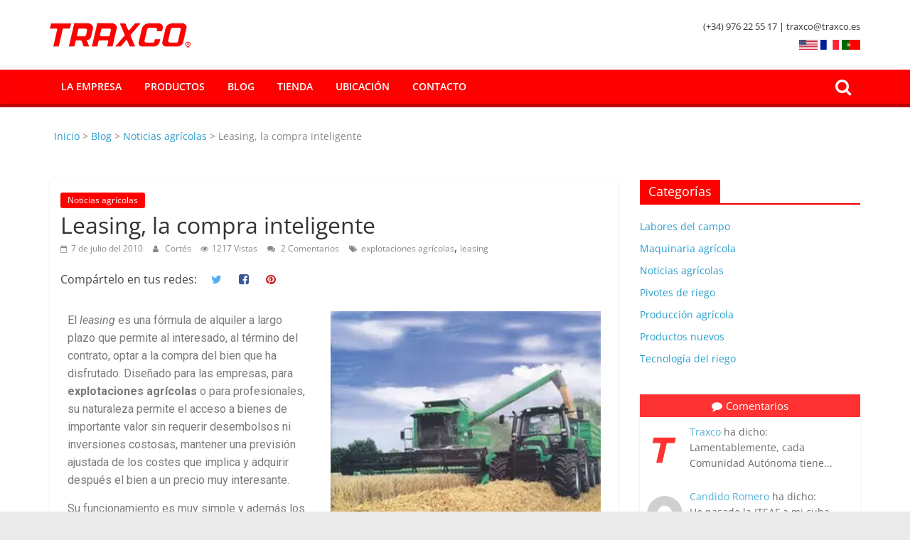

--- FILE ---
content_type: text/html; charset=UTF-8
request_url: https://www.traxco.es/blog/noticias-agricolas/leasing-la-compra-inteligente
body_size: 59617
content:
<!DOCTYPE html>
<html lang="es">
<head><meta name="google-site-verification" content="r3EPTGSZMYJi5tRJp1ND80vRBn8WaoSAg4uKbOVOPa0" />
			<meta charset="UTF-8" /><script>if(navigator.userAgent.match(/MSIE|Internet Explorer/i)||navigator.userAgent.match(/Trident\/7\..*?rv:11/i)){var href=document.location.href;if(!href.match(/[?&]nowprocket/)){if(href.indexOf("?")==-1){if(href.indexOf("#")==-1){document.location.href=href+"?nowprocket=1"}else{document.location.href=href.replace("#","?nowprocket=1#")}}else{if(href.indexOf("#")==-1){document.location.href=href+"&nowprocket=1"}else{document.location.href=href.replace("#","&nowprocket=1#")}}}}</script><script>(()=>{class RocketLazyLoadScripts{constructor(){this.v="2.0.4",this.userEvents=["keydown","keyup","mousedown","mouseup","mousemove","mouseover","mouseout","touchmove","touchstart","touchend","touchcancel","wheel","click","dblclick","input"],this.attributeEvents=["onblur","onclick","oncontextmenu","ondblclick","onfocus","onmousedown","onmouseenter","onmouseleave","onmousemove","onmouseout","onmouseover","onmouseup","onmousewheel","onscroll","onsubmit"]}async t(){this.i(),this.o(),/iP(ad|hone)/.test(navigator.userAgent)&&this.h(),this.u(),this.l(this),this.m(),this.k(this),this.p(this),this._(),await Promise.all([this.R(),this.L()]),this.lastBreath=Date.now(),this.S(this),this.P(),this.D(),this.O(),this.M(),await this.C(this.delayedScripts.normal),await this.C(this.delayedScripts.defer),await this.C(this.delayedScripts.async),await this.T(),await this.F(),await this.j(),await this.A(),window.dispatchEvent(new Event("rocket-allScriptsLoaded")),this.everythingLoaded=!0,this.lastTouchEnd&&await new Promise(t=>setTimeout(t,500-Date.now()+this.lastTouchEnd)),this.I(),this.H(),this.U(),this.W()}i(){this.CSPIssue=sessionStorage.getItem("rocketCSPIssue"),document.addEventListener("securitypolicyviolation",t=>{this.CSPIssue||"script-src-elem"!==t.violatedDirective||"data"!==t.blockedURI||(this.CSPIssue=!0,sessionStorage.setItem("rocketCSPIssue",!0))},{isRocket:!0})}o(){window.addEventListener("pageshow",t=>{this.persisted=t.persisted,this.realWindowLoadedFired=!0},{isRocket:!0}),window.addEventListener("pagehide",()=>{this.onFirstUserAction=null},{isRocket:!0})}h(){let t;function e(e){t=e}window.addEventListener("touchstart",e,{isRocket:!0}),window.addEventListener("touchend",function i(o){o.changedTouches[0]&&t.changedTouches[0]&&Math.abs(o.changedTouches[0].pageX-t.changedTouches[0].pageX)<10&&Math.abs(o.changedTouches[0].pageY-t.changedTouches[0].pageY)<10&&o.timeStamp-t.timeStamp<200&&(window.removeEventListener("touchstart",e,{isRocket:!0}),window.removeEventListener("touchend",i,{isRocket:!0}),"INPUT"===o.target.tagName&&"text"===o.target.type||(o.target.dispatchEvent(new TouchEvent("touchend",{target:o.target,bubbles:!0})),o.target.dispatchEvent(new MouseEvent("mouseover",{target:o.target,bubbles:!0})),o.target.dispatchEvent(new PointerEvent("click",{target:o.target,bubbles:!0,cancelable:!0,detail:1,clientX:o.changedTouches[0].clientX,clientY:o.changedTouches[0].clientY})),event.preventDefault()))},{isRocket:!0})}q(t){this.userActionTriggered||("mousemove"!==t.type||this.firstMousemoveIgnored?"keyup"===t.type||"mouseover"===t.type||"mouseout"===t.type||(this.userActionTriggered=!0,this.onFirstUserAction&&this.onFirstUserAction()):this.firstMousemoveIgnored=!0),"click"===t.type&&t.preventDefault(),t.stopPropagation(),t.stopImmediatePropagation(),"touchstart"===this.lastEvent&&"touchend"===t.type&&(this.lastTouchEnd=Date.now()),"click"===t.type&&(this.lastTouchEnd=0),this.lastEvent=t.type,t.composedPath&&t.composedPath()[0].getRootNode()instanceof ShadowRoot&&(t.rocketTarget=t.composedPath()[0]),this.savedUserEvents.push(t)}u(){this.savedUserEvents=[],this.userEventHandler=this.q.bind(this),this.userEvents.forEach(t=>window.addEventListener(t,this.userEventHandler,{passive:!1,isRocket:!0})),document.addEventListener("visibilitychange",this.userEventHandler,{isRocket:!0})}U(){this.userEvents.forEach(t=>window.removeEventListener(t,this.userEventHandler,{passive:!1,isRocket:!0})),document.removeEventListener("visibilitychange",this.userEventHandler,{isRocket:!0}),this.savedUserEvents.forEach(t=>{(t.rocketTarget||t.target).dispatchEvent(new window[t.constructor.name](t.type,t))})}m(){const t="return false",e=Array.from(this.attributeEvents,t=>"data-rocket-"+t),i="["+this.attributeEvents.join("],[")+"]",o="[data-rocket-"+this.attributeEvents.join("],[data-rocket-")+"]",s=(e,i,o)=>{o&&o!==t&&(e.setAttribute("data-rocket-"+i,o),e["rocket"+i]=new Function("event",o),e.setAttribute(i,t))};new MutationObserver(t=>{for(const n of t)"attributes"===n.type&&(n.attributeName.startsWith("data-rocket-")||this.everythingLoaded?n.attributeName.startsWith("data-rocket-")&&this.everythingLoaded&&this.N(n.target,n.attributeName.substring(12)):s(n.target,n.attributeName,n.target.getAttribute(n.attributeName))),"childList"===n.type&&n.addedNodes.forEach(t=>{if(t.nodeType===Node.ELEMENT_NODE)if(this.everythingLoaded)for(const i of[t,...t.querySelectorAll(o)])for(const t of i.getAttributeNames())e.includes(t)&&this.N(i,t.substring(12));else for(const e of[t,...t.querySelectorAll(i)])for(const t of e.getAttributeNames())this.attributeEvents.includes(t)&&s(e,t,e.getAttribute(t))})}).observe(document,{subtree:!0,childList:!0,attributeFilter:[...this.attributeEvents,...e]})}I(){this.attributeEvents.forEach(t=>{document.querySelectorAll("[data-rocket-"+t+"]").forEach(e=>{this.N(e,t)})})}N(t,e){const i=t.getAttribute("data-rocket-"+e);i&&(t.setAttribute(e,i),t.removeAttribute("data-rocket-"+e))}k(t){Object.defineProperty(HTMLElement.prototype,"onclick",{get(){return this.rocketonclick||null},set(e){this.rocketonclick=e,this.setAttribute(t.everythingLoaded?"onclick":"data-rocket-onclick","this.rocketonclick(event)")}})}S(t){function e(e,i){let o=e[i];e[i]=null,Object.defineProperty(e,i,{get:()=>o,set(s){t.everythingLoaded?o=s:e["rocket"+i]=o=s}})}e(document,"onreadystatechange"),e(window,"onload"),e(window,"onpageshow");try{Object.defineProperty(document,"readyState",{get:()=>t.rocketReadyState,set(e){t.rocketReadyState=e},configurable:!0}),document.readyState="loading"}catch(t){console.log("WPRocket DJE readyState conflict, bypassing")}}l(t){this.originalAddEventListener=EventTarget.prototype.addEventListener,this.originalRemoveEventListener=EventTarget.prototype.removeEventListener,this.savedEventListeners=[],EventTarget.prototype.addEventListener=function(e,i,o){o&&o.isRocket||!t.B(e,this)&&!t.userEvents.includes(e)||t.B(e,this)&&!t.userActionTriggered||e.startsWith("rocket-")||t.everythingLoaded?t.originalAddEventListener.call(this,e,i,o):(t.savedEventListeners.push({target:this,remove:!1,type:e,func:i,options:o}),"mouseenter"!==e&&"mouseleave"!==e||t.originalAddEventListener.call(this,e,t.savedUserEvents.push,o))},EventTarget.prototype.removeEventListener=function(e,i,o){o&&o.isRocket||!t.B(e,this)&&!t.userEvents.includes(e)||t.B(e,this)&&!t.userActionTriggered||e.startsWith("rocket-")||t.everythingLoaded?t.originalRemoveEventListener.call(this,e,i,o):t.savedEventListeners.push({target:this,remove:!0,type:e,func:i,options:o})}}J(t,e){this.savedEventListeners=this.savedEventListeners.filter(i=>{let o=i.type,s=i.target||window;return e!==o||t!==s||(this.B(o,s)&&(i.type="rocket-"+o),this.$(i),!1)})}H(){EventTarget.prototype.addEventListener=this.originalAddEventListener,EventTarget.prototype.removeEventListener=this.originalRemoveEventListener,this.savedEventListeners.forEach(t=>this.$(t))}$(t){t.remove?this.originalRemoveEventListener.call(t.target,t.type,t.func,t.options):this.originalAddEventListener.call(t.target,t.type,t.func,t.options)}p(t){let e;function i(e){return t.everythingLoaded?e:e.split(" ").map(t=>"load"===t||t.startsWith("load.")?"rocket-jquery-load":t).join(" ")}function o(o){function s(e){const s=o.fn[e];o.fn[e]=o.fn.init.prototype[e]=function(){return this[0]===window&&t.userActionTriggered&&("string"==typeof arguments[0]||arguments[0]instanceof String?arguments[0]=i(arguments[0]):"object"==typeof arguments[0]&&Object.keys(arguments[0]).forEach(t=>{const e=arguments[0][t];delete arguments[0][t],arguments[0][i(t)]=e})),s.apply(this,arguments),this}}if(o&&o.fn&&!t.allJQueries.includes(o)){const e={DOMContentLoaded:[],"rocket-DOMContentLoaded":[]};for(const t in e)document.addEventListener(t,()=>{e[t].forEach(t=>t())},{isRocket:!0});o.fn.ready=o.fn.init.prototype.ready=function(i){function s(){parseInt(o.fn.jquery)>2?setTimeout(()=>i.bind(document)(o)):i.bind(document)(o)}return"function"==typeof i&&(t.realDomReadyFired?!t.userActionTriggered||t.fauxDomReadyFired?s():e["rocket-DOMContentLoaded"].push(s):e.DOMContentLoaded.push(s)),o([])},s("on"),s("one"),s("off"),t.allJQueries.push(o)}e=o}t.allJQueries=[],o(window.jQuery),Object.defineProperty(window,"jQuery",{get:()=>e,set(t){o(t)}})}P(){const t=new Map;document.write=document.writeln=function(e){const i=document.currentScript,o=document.createRange(),s=i.parentElement;let n=t.get(i);void 0===n&&(n=i.nextSibling,t.set(i,n));const c=document.createDocumentFragment();o.setStart(c,0),c.appendChild(o.createContextualFragment(e)),s.insertBefore(c,n)}}async R(){return new Promise(t=>{this.userActionTriggered?t():this.onFirstUserAction=t})}async L(){return new Promise(t=>{document.addEventListener("DOMContentLoaded",()=>{this.realDomReadyFired=!0,t()},{isRocket:!0})})}async j(){return this.realWindowLoadedFired?Promise.resolve():new Promise(t=>{window.addEventListener("load",t,{isRocket:!0})})}M(){this.pendingScripts=[];this.scriptsMutationObserver=new MutationObserver(t=>{for(const e of t)e.addedNodes.forEach(t=>{"SCRIPT"!==t.tagName||t.noModule||t.isWPRocket||this.pendingScripts.push({script:t,promise:new Promise(e=>{const i=()=>{const i=this.pendingScripts.findIndex(e=>e.script===t);i>=0&&this.pendingScripts.splice(i,1),e()};t.addEventListener("load",i,{isRocket:!0}),t.addEventListener("error",i,{isRocket:!0}),setTimeout(i,1e3)})})})}),this.scriptsMutationObserver.observe(document,{childList:!0,subtree:!0})}async F(){await this.X(),this.pendingScripts.length?(await this.pendingScripts[0].promise,await this.F()):this.scriptsMutationObserver.disconnect()}D(){this.delayedScripts={normal:[],async:[],defer:[]},document.querySelectorAll("script[type$=rocketlazyloadscript]").forEach(t=>{t.hasAttribute("data-rocket-src")?t.hasAttribute("async")&&!1!==t.async?this.delayedScripts.async.push(t):t.hasAttribute("defer")&&!1!==t.defer||"module"===t.getAttribute("data-rocket-type")?this.delayedScripts.defer.push(t):this.delayedScripts.normal.push(t):this.delayedScripts.normal.push(t)})}async _(){await this.L();let t=[];document.querySelectorAll("script[type$=rocketlazyloadscript][data-rocket-src]").forEach(e=>{let i=e.getAttribute("data-rocket-src");if(i&&!i.startsWith("data:")){i.startsWith("//")&&(i=location.protocol+i);try{const o=new URL(i).origin;o!==location.origin&&t.push({src:o,crossOrigin:e.crossOrigin||"module"===e.getAttribute("data-rocket-type")})}catch(t){}}}),t=[...new Map(t.map(t=>[JSON.stringify(t),t])).values()],this.Y(t,"preconnect")}async G(t){if(await this.K(),!0!==t.noModule||!("noModule"in HTMLScriptElement.prototype))return new Promise(e=>{let i;function o(){(i||t).setAttribute("data-rocket-status","executed"),e()}try{if(navigator.userAgent.includes("Firefox/")||""===navigator.vendor||this.CSPIssue)i=document.createElement("script"),[...t.attributes].forEach(t=>{let e=t.nodeName;"type"!==e&&("data-rocket-type"===e&&(e="type"),"data-rocket-src"===e&&(e="src"),i.setAttribute(e,t.nodeValue))}),t.text&&(i.text=t.text),t.nonce&&(i.nonce=t.nonce),i.hasAttribute("src")?(i.addEventListener("load",o,{isRocket:!0}),i.addEventListener("error",()=>{i.setAttribute("data-rocket-status","failed-network"),e()},{isRocket:!0}),setTimeout(()=>{i.isConnected||e()},1)):(i.text=t.text,o()),i.isWPRocket=!0,t.parentNode.replaceChild(i,t);else{const i=t.getAttribute("data-rocket-type"),s=t.getAttribute("data-rocket-src");i?(t.type=i,t.removeAttribute("data-rocket-type")):t.removeAttribute("type"),t.addEventListener("load",o,{isRocket:!0}),t.addEventListener("error",i=>{this.CSPIssue&&i.target.src.startsWith("data:")?(console.log("WPRocket: CSP fallback activated"),t.removeAttribute("src"),this.G(t).then(e)):(t.setAttribute("data-rocket-status","failed-network"),e())},{isRocket:!0}),s?(t.fetchPriority="high",t.removeAttribute("data-rocket-src"),t.src=s):t.src="data:text/javascript;base64,"+window.btoa(unescape(encodeURIComponent(t.text)))}}catch(i){t.setAttribute("data-rocket-status","failed-transform"),e()}});t.setAttribute("data-rocket-status","skipped")}async C(t){const e=t.shift();return e?(e.isConnected&&await this.G(e),this.C(t)):Promise.resolve()}O(){this.Y([...this.delayedScripts.normal,...this.delayedScripts.defer,...this.delayedScripts.async],"preload")}Y(t,e){this.trash=this.trash||[];let i=!0;var o=document.createDocumentFragment();t.forEach(t=>{const s=t.getAttribute&&t.getAttribute("data-rocket-src")||t.src;if(s&&!s.startsWith("data:")){const n=document.createElement("link");n.href=s,n.rel=e,"preconnect"!==e&&(n.as="script",n.fetchPriority=i?"high":"low"),t.getAttribute&&"module"===t.getAttribute("data-rocket-type")&&(n.crossOrigin=!0),t.crossOrigin&&(n.crossOrigin=t.crossOrigin),t.integrity&&(n.integrity=t.integrity),t.nonce&&(n.nonce=t.nonce),o.appendChild(n),this.trash.push(n),i=!1}}),document.head.appendChild(o)}W(){this.trash.forEach(t=>t.remove())}async T(){try{document.readyState="interactive"}catch(t){}this.fauxDomReadyFired=!0;try{await this.K(),this.J(document,"readystatechange"),document.dispatchEvent(new Event("rocket-readystatechange")),await this.K(),document.rocketonreadystatechange&&document.rocketonreadystatechange(),await this.K(),this.J(document,"DOMContentLoaded"),document.dispatchEvent(new Event("rocket-DOMContentLoaded")),await this.K(),this.J(window,"DOMContentLoaded"),window.dispatchEvent(new Event("rocket-DOMContentLoaded"))}catch(t){console.error(t)}}async A(){try{document.readyState="complete"}catch(t){}try{await this.K(),this.J(document,"readystatechange"),document.dispatchEvent(new Event("rocket-readystatechange")),await this.K(),document.rocketonreadystatechange&&document.rocketonreadystatechange(),await this.K(),this.J(window,"load"),window.dispatchEvent(new Event("rocket-load")),await this.K(),window.rocketonload&&window.rocketonload(),await this.K(),this.allJQueries.forEach(t=>t(window).trigger("rocket-jquery-load")),await this.K(),this.J(window,"pageshow");const t=new Event("rocket-pageshow");t.persisted=this.persisted,window.dispatchEvent(t),await this.K(),window.rocketonpageshow&&window.rocketonpageshow({persisted:this.persisted})}catch(t){console.error(t)}}async K(){Date.now()-this.lastBreath>45&&(await this.X(),this.lastBreath=Date.now())}async X(){return document.hidden?new Promise(t=>setTimeout(t)):new Promise(t=>requestAnimationFrame(t))}B(t,e){return e===document&&"readystatechange"===t||(e===document&&"DOMContentLoaded"===t||(e===window&&"DOMContentLoaded"===t||(e===window&&"load"===t||e===window&&"pageshow"===t)))}static run(){(new RocketLazyLoadScripts).t()}}RocketLazyLoadScripts.run()})();</script>
	<!-- Google tag (gtag.js) -->
<script type="rocketlazyloadscript" async data-rocket-src="https://www.googletagmanager.com/gtag/js?id=G-RJ131E696G"></script>
<script type="rocketlazyloadscript">
  window.dataLayer = window.dataLayer || [];
  function gtag(){dataLayer.push(arguments);}
  gtag('js', new Date());

  gtag('config', 'G-RJ131E696G');
</script>

		<meta name="viewport" content="width=device-width, initial-scale=1">
		<link rel="profile" href="http://gmpg.org/xfn/11" />
		<meta name='robots' content='index, follow, max-image-preview:large, max-snippet:-1, max-video-preview:-1' />

	<!-- This site is optimized with the Yoast SEO plugin v26.7 - https://yoast.com/wordpress/plugins/seo/ -->
	<title>Leasing: alquiler de maquinaria agrícola con opción a compra</title>
<style id="rocket-critical-css">.cdp-cookies-alerta .cdp-cookies-solapa{display:block;position:fixed;z-index:100002;width:120px;text-align:center;font-size:12px;line-height:18px;padding:5px 0;font-family:Helvetica,Arial,sans-serif;-webkit-border-top-left-radius:5px;-moz-border-radius-topleft:5px;border-top-left-radius:5px;-webkit-border-top-right-radius:5px;-moz-border-radius-topright:5px;border-top-right-radius:5px}.cdp-cookies-alerta.cdp-solapa-ocultar .cdp-cookies-solapa{display:none}.cdp-cookies-alerta.cdp-cookies-tema-blanco .cdp-cookies-solapa{background-color:#fff;color:#333}@font-face{font-family:'Open Sans';font-style:normal;font-weight:700;font-stretch:normal;font-display:swap;src:url(https://www.traxco.es/blog/wp-content/themes/colormag-pro/assets/fonts/OpenSans-Bold.woff) format("woff")}@font-face{font-family:'Open Sans';font-style:italic;font-weight:700;font-stretch:normal;font-display:swap;src:url(https://www.traxco.es/blog/wp-content/themes/colormag-pro/assets/fonts/OpenSans-BoldItalic.woff) format("woff")}@font-face{font-family:'Open Sans';font-style:normal;font-weight:800;font-stretch:normal;font-display:swap;src:url(https://www.traxco.es/blog/wp-content/themes/colormag-pro/assets/fonts/OpenSans-ExtraBold.woff) format("woff")}@font-face{font-family:'Open Sans';font-style:italic;font-weight:800;font-stretch:normal;font-display:swap;src:url(https://www.traxco.es/blog/wp-content/themes/colormag-pro/assets/fonts/OpenSans-ExtraBoldItalic.woff) format("woff")}@font-face{font-family:'Open Sans';font-style:italic;font-weight:400;font-stretch:normal;font-display:swap;src:url(https://www.traxco.es/blog/wp-content/themes/colormag-pro/assets/fonts/OpenSans-Italic.woff) format("woff")}@font-face{font-family:'Open Sans';font-style:normal;font-weight:300;font-stretch:normal;font-display:swap;src:url(https://www.traxco.es/blog/wp-content/themes/colormag-pro/assets/fonts/OpenSans-Light.woff) format("woff")}@font-face{font-family:'Open Sans';font-style:italic;font-weight:300;font-stretch:normal;font-display:swap;src:url(https://www.traxco.es/blog/wp-content/themes/colormag-pro/assets/fonts/OpenSans-LightItalic.woff) format("woff")}@font-face{font-family:'Open Sans';font-style:normal;font-weight:500;font-stretch:normal;font-display:swap;src:url(https://www.traxco.es/blog/wp-content/themes/colormag-pro/assets/fonts/OpenSans-Medium.woff) format("woff")}@font-face{font-family:'Open Sans';font-style:italic;font-weight:500;font-stretch:normal;font-display:swap;src:url(https://www.traxco.es/blog/wp-content/themes/colormag-pro/assets/fonts/OpenSans-MediumItalic.woff) format("woff")}@font-face{font-family:'Open Sans';font-style:normal;font-weight:400;font-stretch:normal;font-display:swap;src:url(https://www.traxco.es/blog/wp-content/themes/colormag-pro/assets/fonts/OpenSans-Regular.woff) format("woff")}@font-face{font-family:'Open Sans';font-style:normal;font-weight:600;font-stretch:normal;font-display:swap;src:url(https://www.traxco.es/blog/wp-content/themes/colormag-pro/assets/fonts/OpenSans-SemiBold.woff) format("woff")}@font-face{font-family:'Open Sans';font-style:italic;font-weight:600;font-stretch:normal;font-display:swap;src:url(https://www.traxco.es/blog/wp-content/themes/colormag-pro/assets/fonts/OpenSans-SemiBoldItalic.woff) format("woff")}@font-face{font-family:'Open Sans';font-style:normal;font-weight:400;font-stretch:normal;font-display:swap;src:url(https://www.traxco.es/blog/wp-content/themes/colormag-pro/assets/fonts/OpenSans-VariableFont.woff) format("woff")}body{--color--gray:#888888;--color--light--primary:#9bc8da;--color--primary:#289dcc}html,body,div,span,h1,h3,p,a,strong,ul,li,form,label{border:0;font:inherit;font-size:100%;font-style:inherit;font-weight:inherit;margin:0;outline:0;padding:0;vertical-align:baseline}html{overflow-y:scroll;-webkit-text-size-adjust:100%;-ms-text-size-adjust:100%}*{-webkit-box-sizing:border-box;box-sizing:border-box}article,aside,header,nav,section{display:block}ul{list-style:none}a img{border:0}h1,h3{padding-bottom:18px;color:#333333;font-weight:normal;font-family:"Open Sans",sans-serif}h1{font-size:36px;line-height:1.2}h3{font-size:28px;line-height:1.2}body,button,input,textarea{color:#444444;font-size:16px;font-family:"Open Sans",serif;line-height:1.6;word-wrap:break-word}p{line-height:1.6;margin-bottom:15px}strong{font-weight:bold}i{font-style:italic}a{color:#289dcc;text-decoration:none}.inner-wrap{margin:0 auto;max-width:1140px}.cm-container{max-width:1140px;margin-left:auto;margin-right:auto;padding-left:15px;padding-right:15px;-webkit-box-sizing:content-box;box-sizing:content-box}.cm-header-1 .cm-row{display:-webkit-box;display:-ms-flexbox;display:flex;-webkit-box-orient:vertical;-webkit-box-direction:normal;-ms-flex-direction:column;flex-direction:column;-webkit-box-pack:center;-ms-flex-pack:center;justify-content:center;text-align:center;-webkit-box-align:center;-ms-flex-align:center;align-items:center;gap:10px;padding:1.5em 0}@media screen and (min-width:768px){.cm-header-1 .cm-row{-webkit-box-orient:horizontal;-webkit-box-direction:normal;-ms-flex-direction:row;flex-direction:row;-webkit-box-pack:justify;-ms-flex-pack:justify;justify-content:space-between;text-align:left;gap:20px}}body{background-color:#eaeaea;padding-top:10px;padding-bottom:10px;background-size:cover}ul{list-style:none}img{max-width:100%;height:auto;vertical-align:top;margin-bottom:18px}.entry-content img,.widget img{max-width:100%}img.size-full,img.size-large{max-width:100%;height:auto}a img{border:0}input,textarea{-webkit-border-radius:0}input[type="search"]{-webkit-appearance:none!important;-moz-appearance:none!important;appearance:none!important}input.s{width:85%;padding:4px 54px 4px 10px;height:45px;color:#777777;background-color:#fff;margin:0;border:1px solid #eaeaea}textarea{-webkit-appearance:none!important;-moz-appearance:none!important;appearance:none!important;padding:1%;border:1px solid #eaeaea;line-height:20px;width:95%;margin:0 0 30px;background-color:#f8f8f8;border-radius:3px}button{padding:5px 10px;background-color:#289dcc;border:0;border-radius:3px;font-size:16px;-webkit-appearance:none!important;-moz-appearance:none!important;appearance:none!important;display:inline-block;color:#fff}.cm-primary-nav{width:100%;text-align:center}.cm-primary-nav .menu{-webkit-box-flex:1;-ms-flex:1;flex:1}.cm-primary-nav li{position:relative;font-family:"Open Sans",serif;font-weight:300}.cm-primary-nav a{display:-webkit-box;display:-ms-flexbox;display:flex;color:#fff;font-size:14px;font-weight:600;padding:10px 16px;text-transform:uppercase;line-height:2}.cm-primary-nav ul{display:none}#cm-primary-nav{position:relative;z-index:999;-webkit-box-shadow:0 0 2px rgba(0,0,0,0.1) inset;box-shadow:0 0 2px rgba(0,0,0,0.1) inset;background-color:#27272A;border-top:4px solid #289dcc}#cm-primary-nav .cm-row{position:relative;display:-webkit-box;display:-ms-flexbox;display:flex;-webkit-box-align:center;-ms-flex-align:center;align-items:center}.cm-menu-primary-container{-webkit-box-flex:1;-ms-flex-positive:1;flex-grow:1;-ms-flex-preferred-size:70%;flex-basis:70%}.cm-header .cm-menu-toggle{color:#fff;margin:0;text-align:center;font-family:"Open Sans",serif;padding-bottom:0;line-height:1.2;width:48px;height:48px}.cm-header .cm-menu-toggle::before{content:"\f0c9";font-family:FontAwesome;font-style:normal;font-weight:normal;text-decoration:inherit;font-size:29px;color:#fff;padding:8px 12px}@media screen and (min-width:768px){.cm-primary-nav ul{display:-webkit-box;display:-ms-flexbox;display:flex;-ms-flex-wrap:wrap;flex-wrap:wrap}}.fa{font-size:22px;color:#cccccc}.cm-header-actions{display:-webkit-box;display:-ms-flexbox;display:flex;-webkit-box-align:center;-ms-flex-align:center;align-items:center;-webkit-box-ordinal-group:4;-ms-flex-order:3;order:3;margin-left:auto;-ms-flex-preferred-size:100%;flex-basis:100%;-webkit-box-pack:end;-ms-flex-pack:end;justify-content:flex-end}.cm-top-search{position:initial}.fa.search-top{color:#fff;font-size:24px;padding:12px;width:48px}.search-wrap{position:relative}.search-wrap button{border-radius:0 4px 4px 0;color:#fff;margin-bottom:0;padding:0 15px;margin-left:-4px}.search-icon::before{content:"\f002";font-family:FontAwesome;font-style:normal;font-weight:normal;text-decoration:inherit;color:#fff;font-size:18px}.search-form-top{position:absolute;right:0;z-index:9999;border:1px solid #F4F4F5;display:none;padding:24px;border-radius:0 0 4px 4px;background-color:#fff;-webkit-box-shadow:0px 0px 10px rgba(0,0,0,0.1);box-shadow:0px 0px 10px rgba(0,0,0,0.1)}.search-form-top input.s{width:100%;font-size:14px;padding:12px;border:1px solid #E4E4E7;border-radius:4px 0 0 4px}.search-form-top .search-wrap{display:-webkit-box;display:-ms-flexbox;display:flex}@media screen and (min-width:768px){.cm-header-actions{-ms-flex-preferred-size:unset;flex-basis:unset}.cm-top-search{position:relative}}.posted-on a,.byline a{color:#888888}.comments{padding-right:10px}.comments a{color:#888888}.tag-links a{color:#888888}.widget_featured_posts{margin-bottom:30px}.widget_featured_posts .article-content .above-entry-meta .cat-links a{background-color:#289dcc;border-radius:3px;color:#fff;font-size:12px;padding:3px 10px;line-height:1.37;display:inline-block}.widget_featured_posts .article-content .below-entry-meta .byline{padding-right:10px}.widget_featured_posts .article-content .below-entry-meta .byline .fa{color:#888888;padding-right:5px;font-size:11px}.widget_featured_posts .article-content .below-entry-meta .byline a{font-size:12px}.widget_featured_posts img{margin-bottom:0px}.widget_featured_posts .following-post .byline{display:none}.widget_featured_posts .following-post .article-content .below-entry-meta .byline a{font-size:11px}.widget_featured_posts .following-post .above-entry-meta{display:none}.widget_tabbed_colormag{-webkit-box-shadow:0 1px 3px 0 rgba(0,0,0,0.1);box-shadow:0 1px 3px 0 rgba(0,0,0,0.1)}.tabbed-widget li{opacity:0.8;filter:alpha(opacity=80);padding-top:10px}.tabbed-widget .widget-tabs{padding:0}.tabbed-widget li{list-style:none}.tabbed-widget img{margin-bottom:10px;margin-right:10px;margin-top:10px}.tabbed-widget .tabbed-comment-widget img{margin:10px}.tabbed-widget ul li{background-color:#289dcc;display:inline-block;float:left;text-align:center;width:33.3334%;padding:5px 0}.tabbed-widget ul li a{color:#ffffff;font-size:15px}.tabbed-widget ul li i{margin-right:5px;color:#ffffff}.tabbed-widget ul.column-1 li{width:100%}.tabbed-widget .tabbed-comment-widget{clear:both}#secondary .widget ul li{line-height:1.5;padding:5px 0}#secondary .widget-title{border-bottom:2px solid #289dcc;font-size:18px;margin-bottom:15px;padding-bottom:0}#secondary .widget-title span{background-color:#289dcc;color:#fff;padding:6px 12px;display:inline-block}#secondary .widget{margin-bottom:35px;font-size:14px}#secondary .widget p{font-size:14px}.avatar{border-radius:50%;float:left}#respond form label{display:block;line-height:1.5}#respond form textarea{-webkit-box-sizing:border-box;box-sizing:border-box;font-size:16px;line-height:1.5;padding:10px;width:100%}.cm-header{background-color:#fff}.cm-site-branding img{width:auto;margin-bottom:0}.cm-site-branding a{display:block}.cm-site-title{padding-bottom:0;line-height:1.5;font-size:40px}.cm-site-title a{color:#289dcc}.cm-site-description{line-height:1.8;font-size:16px;color:#52525B;margin:0.25em 0 0 0;font-family:"Open Sans",serif;word-break:break-word}.cm-header-col-1{display:-webkit-box;display:-ms-flexbox;display:flex;-webkit-box-pack:center;-ms-flex-pack:center;justify-content:center;-webkit-box-orient:vertical;-webkit-box-direction:normal;-ms-flex-direction:column;flex-direction:column;gap:16px;-ms-flex-preferred-size:30%;flex-basis:30%}.cm-header-col-2 .widget{text-align:right;color:#333}.cm-header-col-2 img{margin-bottom:0}.cm-header-2 .cm-row{display:-webkit-box;display:-ms-flexbox;display:flex}.cm-menu-toggle{display:-webkit-box;display:-ms-flexbox;display:flex}@media screen and (min-width:768px){.cm-menu-toggle{display:none}}.breadcrumb-wrap{color:#888888;font-size:14px;margin-bottom:30px;padding-bottom:20px}.breadcrumb-wrap .inner-wrap>span{margin:0 2px}#page{max-width:1200px;margin:0 auto}#main{padding-top:30px;padding-bottom:20px;background-color:#ffffff}.wide{padding-top:0;padding-bottom:0}.wide #page{max-width:100%}#primary{float:left;width:70.17543859%}#secondary{float:right;width:27.19298245%}.single #content .post{-webkit-box-shadow:0 1px 3px 0 rgba(0,0,0,0.1);box-shadow:0 1px 3px 0 rgba(0,0,0,0.1)}#content .post{-webkit-box-shadow:0 1px 3px 0 rgba(0,0,0,0.1);box-shadow:0 1px 3px 0 rgba(0,0,0,0.1);margin-bottom:30px}.single #content .post{margin-bottom:0}#content .post img{margin-bottom:0}#content .post .article-content{padding:15px}#content .post .article-content .above-entry-meta .cat-links a{background-color:#289dcc;border-radius:3px;color:#ffffff;font-size:12px;padding:3px 10px;display:inline-block;line-height:1.37}#content .post .article-content .entry-title{padding:5px 0 0;font-size:32px}#content .post .article-content .below-entry-meta{padding-bottom:20px}#content .post .article-content .below-entry-meta .posted-on,#content .post .article-content .below-entry-meta .byline,#content .post .article-content .below-entry-meta .comments,#content .post .article-content .below-entry-meta .tag-links{padding-right:10px}#content .post .article-content .below-entry-meta .posted-on .fa{color:#888888;font-size:10px;padding-right:3px}#content .post .article-content .below-entry-meta .byline .fa,#content .post .article-content .below-entry-meta .comments .fa,#content .post .article-content .below-entry-meta .tag-links .fa,#content .post .article-content .below-entry-meta .post-views .fa{color:#888888;padding-right:5px;font-size:11px}#content .post .article-content .below-entry-meta .posted-on a,#content .post .article-content .below-entry-meta .byline a,#content .post .article-content .below-entry-meta .comments a,#content .post .article-content .below-entry-meta .tag-links a{font-size:12px}#content .post .article-content .below-entry-meta .post-views{padding-right:10px}#content .post .article-content .below-entry-meta .post-views .fa{color:#888888;padding-right:5px;font-size:11px}#content .post .article-content .below-entry-meta .total-views{font-size:12px;color:#888888}.below-entry-meta .updated:not(.published){display:none}.type-post .entry-title{font-size:34px;line-height:1.2}.post .entry-content{margin-bottom:10px}.share .fa-twitter{color:#55acee}.share .fa-facebook-square{color:#3b5998}.share .fa-pinterest{color:#cc2127}.single-related-posts .byline{display:none}.single-related-posts .article-content .below-entry-meta .byline{padding-right:10px}.single-related-posts .article-content .below-entry-meta .byline .fa{color:#888888;padding-right:5px;font-size:11px}.single-related-posts .article-content .below-entry-meta .byline a{font-size:12px}.share-buttons{display:inline-block}.box{border:1px solid #eaeaea;border-radius:3px;display:inline-block}.share{float:left;margin-right:10px}#twitter,#facebook,#pinterest{float:left}#twitter.share,#facebook.share,#pinterest.share{margin-right:0;padding:0 10px}a#scroll-up{bottom:20px;position:fixed;right:20px;display:none;opacity:0.5;z-index:999;filter:alpha(opacity=50)}a#scroll-up i{font-size:40px;color:#289dcc}.screen-reader-text{border:0;clip:rect(1px,1px,1px,1px);-webkit-clip-path:inset(50%);clip-path:inset(50%);height:1px;margin:-1px;overflow:hidden;padding:0;position:absolute!important;width:1px;word-wrap:normal!important}.clearfix{display:inline-block}.clearfix::after{visibility:hidden;display:block;font-size:0;content:" ";clear:both;height:0}.clearfix{display:block}@media screen and (max-width:1190px){#page{width:97%}.wide #page{width:100%}.inner-wrap{width:94%}}@media screen and (max-width:800px){.cm-header-col-2{float:none}.cm-header-col-2 .widget{text-align:center}}@media screen and (max-width:768px){#primary,#secondary{float:none;width:100%}}@media screen and (max-width:600px){.avatar{border-radius:50%;display:inline-block;float:none;margin:0 auto}}.custom-logo-link .custom-logo{width:12.375rem;height:2.4375rem;aspect-ratio:198 / 39;object-fit:contain}.sidebar-languages img{width:1.625rem;height:0.875rem;aspect-ratio:26 / 14;object-fit:contain;display:inline-block;vertical-align:middle}.box{border:none!important}@import "https://www.traxco.es/blog/wp-content/plugins/tipsy-social-icons/css/jquery.tipsy.css";:root{--direction-multiplier:1}.elementor-screen-only,.screen-reader-text{height:1px;margin:-1px;overflow:hidden;padding:0;position:absolute;top:-10000em;width:1px;clip:rect(0,0,0,0);border:0}.elementor *,.elementor :after,.elementor :before{box-sizing:border-box}.elementor img{border:none;border-radius:0;box-shadow:none;height:auto;max-width:100%}.elementor-element{--flex-direction:initial;--flex-wrap:initial;--justify-content:initial;--align-items:initial;--align-content:initial;--gap:initial;--flex-basis:initial;--flex-grow:initial;--flex-shrink:initial;--order:initial;--align-self:initial;align-self:var(--align-self);flex-basis:var(--flex-basis);flex-grow:var(--flex-grow);flex-shrink:var(--flex-shrink);order:var(--order)}:root{--page-title-display:block}h1.entry-title{display:var(--page-title-display)}.elementor-section{position:relative}.elementor-section .elementor-container{display:flex;margin-inline:auto;position:relative}@media (max-width:1024px){.elementor-section .elementor-container{flex-wrap:wrap}}.elementor-section.elementor-section-boxed>.elementor-container{max-width:1140px}.elementor-widget-wrap{align-content:flex-start;flex-wrap:wrap;position:relative;width:100%}.elementor:not(.elementor-bc-flex-widget) .elementor-widget-wrap{display:flex}.elementor-widget-wrap>.elementor-element{width:100%}.elementor-widget{position:relative}.elementor-column{display:flex;min-height:1px;position:relative}.elementor-column-gap-default>.elementor-column>.elementor-element-populated{padding:10px}@media (min-width:768px){.elementor-column.elementor-col-100{width:100%}}@media (max-width:767px){.elementor-column{width:100%}}@media (prefers-reduced-motion:no-preference){html{scroll-behavior:smooth}}.elementor-kit-53206{--e-global-color-primary:#6EC1E4;--e-global-color-secondary:#54595F;--e-global-color-text:#7A7A7A;--e-global-color-accent:#61CE70;--e-global-typography-primary-font-family:"Roboto";--e-global-typography-primary-font-weight:600;--e-global-typography-secondary-font-family:"Roboto Slab";--e-global-typography-secondary-font-weight:400;--e-global-typography-text-font-family:"Roboto";--e-global-typography-text-font-weight:400;--e-global-typography-accent-font-family:"Roboto";--e-global-typography-accent-font-weight:500}.elementor-section.elementor-section-boxed>.elementor-container{max-width:1140px}.elementor-element{--widgets-spacing:20px 20px;--widgets-spacing-row:20px;--widgets-spacing-column:20px}h1.entry-title{display:var(--page-title-display)}@media (max-width:1024px){.elementor-section.elementor-section-boxed>.elementor-container{max-width:1024px}}@media (max-width:767px){.elementor-section.elementor-section-boxed>.elementor-container{max-width:767px}}*{-webkit-box-sizing:border-box;box-sizing:border-box}.clearfix::before,.clearfix::after{display:table;content:""}.clearfix::after{clear:both}.elementor-widget-image{text-align:center}.elementor-widget-image img{display:inline-block;vertical-align:middle}.elementor-widget-text-editor{font-family:var(--e-global-typography-text-font-family),Sans-serif;font-weight:var(--e-global-typography-text-font-weight);color:var(--e-global-color-text)}</style>
	<meta name="description" content="La compra de bienes mobiliarios o inmobiliarios mediante leasing en las explotaciones agrícolas aporta una serie de ventajas a las empresas" />
	<link rel="canonical" href="https://www.traxco.es/blog/noticias-agricolas/leasing-la-compra-inteligente" />
	<meta property="og:locale" content="es_ES" />
	<meta property="og:type" content="article" />
	<meta property="og:title" content="Leasing: alquiler de maquinaria agrícola con opción a compra" />
	<meta property="og:description" content="La compra de bienes mobiliarios o inmobiliarios mediante leasing en las explotaciones agrícolas aporta una serie de ventajas a las empresas" />
	<meta property="og:url" content="https://www.traxco.es/blog/noticias-agricolas/leasing-la-compra-inteligente" />
	<meta property="og:site_name" content="El Blog de Traxco" />
	<meta property="article:publisher" content="https://www.facebook.com/Traxco.Riego.Pivot" />
	<meta property="article:published_time" content="2010-07-07T14:45:58+00:00" />
	<meta property="article:modified_time" content="2025-12-19T06:50:26+00:00" />
	<meta property="og:image" content="https://www.traxco.es/blog/wp-content/uploads/2010/06/cosechando.jpg" />
	<meta property="og:image:width" content="300" />
	<meta property="og:image:height" content="300" />
	<meta property="og:image:type" content="image/jpeg" />
	<meta name="author" content="Cortés" />
	<meta name="twitter:card" content="summary_large_image" />
	<meta name="twitter:creator" content="@traxco" />
	<meta name="twitter:site" content="@traxco" />
	<meta name="twitter:label1" content="Escrito por" />
	<meta name="twitter:data1" content="Cortés" />
	<meta name="twitter:label2" content="Tiempo de lectura" />
	<meta name="twitter:data2" content="3 minutos" />
	<!-- / Yoast SEO plugin. -->


<link rel='dns-prefetch' href='//challenges.cloudflare.com' />
<link rel='preconnect' href='https://fonts.googleapis.com' />
<link rel='preconnect' href='https://fonts.gstatic.com' />
<link rel="alternate" type="application/rss+xml" title="El Blog de Traxco &raquo; Feed" href="https://www.traxco.es/blog/feed" />
<link rel="alternate" type="application/rss+xml" title="El Blog de Traxco &raquo; Feed de los comentarios" href="https://www.traxco.es/blog/comments/feed" />
<link rel="alternate" type="application/rss+xml" title="El Blog de Traxco &raquo; Comentario Leasing, la compra inteligente del feed" href="https://www.traxco.es/blog/noticias-agricolas/leasing-la-compra-inteligente/feed" />
<link rel="alternate" title="oEmbed (JSON)" type="application/json+oembed" href="https://www.traxco.es/blog/wp-json/oembed/1.0/embed?url=https%3A%2F%2Fwww.traxco.es%2Fblog%2Fnoticias-agricolas%2Fleasing-la-compra-inteligente" />
<link rel="alternate" title="oEmbed (XML)" type="text/xml+oembed" href="https://www.traxco.es/blog/wp-json/oembed/1.0/embed?url=https%3A%2F%2Fwww.traxco.es%2Fblog%2Fnoticias-agricolas%2Fleasing-la-compra-inteligente&#038;format=xml" />
<style id='wp-img-auto-sizes-contain-inline-css' type='text/css'>
img:is([sizes=auto i],[sizes^="auto," i]){contain-intrinsic-size:3000px 1500px}
/*# sourceURL=wp-img-auto-sizes-contain-inline-css */
</style>
<link data-minify="1" rel='preload'  href='https://www.traxco.es/blog/wp-content/cache/background-css/1/www.traxco.es/blog/wp-content/cache/min/1/blog/wp-content/plugins/wp-attachments/styles/0/wpa.css?ver=1768310359&wpr_t=1768316488' data-rocket-async="style" as="style" onload="this.onload=null;this.rel='stylesheet'" onerror="this.removeAttribute('data-rocket-async')"  type='text/css' media='all' />
<style id='wp-emoji-styles-inline-css' type='text/css'>

	img.wp-smiley, img.emoji {
		display: inline !important;
		border: none !important;
		box-shadow: none !important;
		height: 1em !important;
		width: 1em !important;
		margin: 0 0.07em !important;
		vertical-align: -0.1em !important;
		background: none !important;
		padding: 0 !important;
	}
/*# sourceURL=wp-emoji-styles-inline-css */
</style>
<style id='classic-theme-styles-inline-css' type='text/css'>
/*! This file is auto-generated */
.wp-block-button__link{color:#fff;background-color:#32373c;border-radius:9999px;box-shadow:none;text-decoration:none;padding:calc(.667em + 2px) calc(1.333em + 2px);font-size:1.125em}.wp-block-file__button{background:#32373c;color:#fff;text-decoration:none}
/*# sourceURL=/wp-includes/css/classic-themes.min.css */
</style>
<style id='global-styles-inline-css' type='text/css'>
:root{--wp--preset--aspect-ratio--square: 1;--wp--preset--aspect-ratio--4-3: 4/3;--wp--preset--aspect-ratio--3-4: 3/4;--wp--preset--aspect-ratio--3-2: 3/2;--wp--preset--aspect-ratio--2-3: 2/3;--wp--preset--aspect-ratio--16-9: 16/9;--wp--preset--aspect-ratio--9-16: 9/16;--wp--preset--color--black: #000000;--wp--preset--color--cyan-bluish-gray: #abb8c3;--wp--preset--color--white: #ffffff;--wp--preset--color--pale-pink: #f78da7;--wp--preset--color--vivid-red: #cf2e2e;--wp--preset--color--luminous-vivid-orange: #ff6900;--wp--preset--color--luminous-vivid-amber: #fcb900;--wp--preset--color--light-green-cyan: #7bdcb5;--wp--preset--color--vivid-green-cyan: #00d084;--wp--preset--color--pale-cyan-blue: #8ed1fc;--wp--preset--color--vivid-cyan-blue: #0693e3;--wp--preset--color--vivid-purple: #9b51e0;--wp--preset--gradient--vivid-cyan-blue-to-vivid-purple: linear-gradient(135deg,rgb(6,147,227) 0%,rgb(155,81,224) 100%);--wp--preset--gradient--light-green-cyan-to-vivid-green-cyan: linear-gradient(135deg,rgb(122,220,180) 0%,rgb(0,208,130) 100%);--wp--preset--gradient--luminous-vivid-amber-to-luminous-vivid-orange: linear-gradient(135deg,rgb(252,185,0) 0%,rgb(255,105,0) 100%);--wp--preset--gradient--luminous-vivid-orange-to-vivid-red: linear-gradient(135deg,rgb(255,105,0) 0%,rgb(207,46,46) 100%);--wp--preset--gradient--very-light-gray-to-cyan-bluish-gray: linear-gradient(135deg,rgb(238,238,238) 0%,rgb(169,184,195) 100%);--wp--preset--gradient--cool-to-warm-spectrum: linear-gradient(135deg,rgb(74,234,220) 0%,rgb(151,120,209) 20%,rgb(207,42,186) 40%,rgb(238,44,130) 60%,rgb(251,105,98) 80%,rgb(254,248,76) 100%);--wp--preset--gradient--blush-light-purple: linear-gradient(135deg,rgb(255,206,236) 0%,rgb(152,150,240) 100%);--wp--preset--gradient--blush-bordeaux: linear-gradient(135deg,rgb(254,205,165) 0%,rgb(254,45,45) 50%,rgb(107,0,62) 100%);--wp--preset--gradient--luminous-dusk: linear-gradient(135deg,rgb(255,203,112) 0%,rgb(199,81,192) 50%,rgb(65,88,208) 100%);--wp--preset--gradient--pale-ocean: linear-gradient(135deg,rgb(255,245,203) 0%,rgb(182,227,212) 50%,rgb(51,167,181) 100%);--wp--preset--gradient--electric-grass: linear-gradient(135deg,rgb(202,248,128) 0%,rgb(113,206,126) 100%);--wp--preset--gradient--midnight: linear-gradient(135deg,rgb(2,3,129) 0%,rgb(40,116,252) 100%);--wp--preset--font-size--small: 13px;--wp--preset--font-size--medium: 20px;--wp--preset--font-size--large: 36px;--wp--preset--font-size--x-large: 42px;--wp--preset--spacing--20: 0.44rem;--wp--preset--spacing--30: 0.67rem;--wp--preset--spacing--40: 1rem;--wp--preset--spacing--50: 1.5rem;--wp--preset--spacing--60: 2.25rem;--wp--preset--spacing--70: 3.38rem;--wp--preset--spacing--80: 5.06rem;--wp--preset--shadow--natural: 6px 6px 9px rgba(0, 0, 0, 0.2);--wp--preset--shadow--deep: 12px 12px 50px rgba(0, 0, 0, 0.4);--wp--preset--shadow--sharp: 6px 6px 0px rgba(0, 0, 0, 0.2);--wp--preset--shadow--outlined: 6px 6px 0px -3px rgb(255, 255, 255), 6px 6px rgb(0, 0, 0);--wp--preset--shadow--crisp: 6px 6px 0px rgb(0, 0, 0);}:where(.is-layout-flex){gap: 0.5em;}:where(.is-layout-grid){gap: 0.5em;}body .is-layout-flex{display: flex;}.is-layout-flex{flex-wrap: wrap;align-items: center;}.is-layout-flex > :is(*, div){margin: 0;}body .is-layout-grid{display: grid;}.is-layout-grid > :is(*, div){margin: 0;}:where(.wp-block-columns.is-layout-flex){gap: 2em;}:where(.wp-block-columns.is-layout-grid){gap: 2em;}:where(.wp-block-post-template.is-layout-flex){gap: 1.25em;}:where(.wp-block-post-template.is-layout-grid){gap: 1.25em;}.has-black-color{color: var(--wp--preset--color--black) !important;}.has-cyan-bluish-gray-color{color: var(--wp--preset--color--cyan-bluish-gray) !important;}.has-white-color{color: var(--wp--preset--color--white) !important;}.has-pale-pink-color{color: var(--wp--preset--color--pale-pink) !important;}.has-vivid-red-color{color: var(--wp--preset--color--vivid-red) !important;}.has-luminous-vivid-orange-color{color: var(--wp--preset--color--luminous-vivid-orange) !important;}.has-luminous-vivid-amber-color{color: var(--wp--preset--color--luminous-vivid-amber) !important;}.has-light-green-cyan-color{color: var(--wp--preset--color--light-green-cyan) !important;}.has-vivid-green-cyan-color{color: var(--wp--preset--color--vivid-green-cyan) !important;}.has-pale-cyan-blue-color{color: var(--wp--preset--color--pale-cyan-blue) !important;}.has-vivid-cyan-blue-color{color: var(--wp--preset--color--vivid-cyan-blue) !important;}.has-vivid-purple-color{color: var(--wp--preset--color--vivid-purple) !important;}.has-black-background-color{background-color: var(--wp--preset--color--black) !important;}.has-cyan-bluish-gray-background-color{background-color: var(--wp--preset--color--cyan-bluish-gray) !important;}.has-white-background-color{background-color: var(--wp--preset--color--white) !important;}.has-pale-pink-background-color{background-color: var(--wp--preset--color--pale-pink) !important;}.has-vivid-red-background-color{background-color: var(--wp--preset--color--vivid-red) !important;}.has-luminous-vivid-orange-background-color{background-color: var(--wp--preset--color--luminous-vivid-orange) !important;}.has-luminous-vivid-amber-background-color{background-color: var(--wp--preset--color--luminous-vivid-amber) !important;}.has-light-green-cyan-background-color{background-color: var(--wp--preset--color--light-green-cyan) !important;}.has-vivid-green-cyan-background-color{background-color: var(--wp--preset--color--vivid-green-cyan) !important;}.has-pale-cyan-blue-background-color{background-color: var(--wp--preset--color--pale-cyan-blue) !important;}.has-vivid-cyan-blue-background-color{background-color: var(--wp--preset--color--vivid-cyan-blue) !important;}.has-vivid-purple-background-color{background-color: var(--wp--preset--color--vivid-purple) !important;}.has-black-border-color{border-color: var(--wp--preset--color--black) !important;}.has-cyan-bluish-gray-border-color{border-color: var(--wp--preset--color--cyan-bluish-gray) !important;}.has-white-border-color{border-color: var(--wp--preset--color--white) !important;}.has-pale-pink-border-color{border-color: var(--wp--preset--color--pale-pink) !important;}.has-vivid-red-border-color{border-color: var(--wp--preset--color--vivid-red) !important;}.has-luminous-vivid-orange-border-color{border-color: var(--wp--preset--color--luminous-vivid-orange) !important;}.has-luminous-vivid-amber-border-color{border-color: var(--wp--preset--color--luminous-vivid-amber) !important;}.has-light-green-cyan-border-color{border-color: var(--wp--preset--color--light-green-cyan) !important;}.has-vivid-green-cyan-border-color{border-color: var(--wp--preset--color--vivid-green-cyan) !important;}.has-pale-cyan-blue-border-color{border-color: var(--wp--preset--color--pale-cyan-blue) !important;}.has-vivid-cyan-blue-border-color{border-color: var(--wp--preset--color--vivid-cyan-blue) !important;}.has-vivid-purple-border-color{border-color: var(--wp--preset--color--vivid-purple) !important;}.has-vivid-cyan-blue-to-vivid-purple-gradient-background{background: var(--wp--preset--gradient--vivid-cyan-blue-to-vivid-purple) !important;}.has-light-green-cyan-to-vivid-green-cyan-gradient-background{background: var(--wp--preset--gradient--light-green-cyan-to-vivid-green-cyan) !important;}.has-luminous-vivid-amber-to-luminous-vivid-orange-gradient-background{background: var(--wp--preset--gradient--luminous-vivid-amber-to-luminous-vivid-orange) !important;}.has-luminous-vivid-orange-to-vivid-red-gradient-background{background: var(--wp--preset--gradient--luminous-vivid-orange-to-vivid-red) !important;}.has-very-light-gray-to-cyan-bluish-gray-gradient-background{background: var(--wp--preset--gradient--very-light-gray-to-cyan-bluish-gray) !important;}.has-cool-to-warm-spectrum-gradient-background{background: var(--wp--preset--gradient--cool-to-warm-spectrum) !important;}.has-blush-light-purple-gradient-background{background: var(--wp--preset--gradient--blush-light-purple) !important;}.has-blush-bordeaux-gradient-background{background: var(--wp--preset--gradient--blush-bordeaux) !important;}.has-luminous-dusk-gradient-background{background: var(--wp--preset--gradient--luminous-dusk) !important;}.has-pale-ocean-gradient-background{background: var(--wp--preset--gradient--pale-ocean) !important;}.has-electric-grass-gradient-background{background: var(--wp--preset--gradient--electric-grass) !important;}.has-midnight-gradient-background{background: var(--wp--preset--gradient--midnight) !important;}.has-small-font-size{font-size: var(--wp--preset--font-size--small) !important;}.has-medium-font-size{font-size: var(--wp--preset--font-size--medium) !important;}.has-large-font-size{font-size: var(--wp--preset--font-size--large) !important;}.has-x-large-font-size{font-size: var(--wp--preset--font-size--x-large) !important;}
:where(.wp-block-post-template.is-layout-flex){gap: 1.25em;}:where(.wp-block-post-template.is-layout-grid){gap: 1.25em;}
:where(.wp-block-term-template.is-layout-flex){gap: 1.25em;}:where(.wp-block-term-template.is-layout-grid){gap: 1.25em;}
:where(.wp-block-columns.is-layout-flex){gap: 2em;}:where(.wp-block-columns.is-layout-grid){gap: 2em;}
:root :where(.wp-block-pullquote){font-size: 1.5em;line-height: 1.6;}
/*# sourceURL=global-styles-inline-css */
</style>
<link data-minify="1" rel='preload'  href='https://www.traxco.es/blog/wp-content/cache/min/1/blog/wp-content/plugins/asesor-cookies-para-la-ley-en-espana/html/front/estilos.css?ver=1768310359' data-rocket-async="style" as="style" onload="this.onload=null;this.rel='stylesheet'" onerror="this.removeAttribute('data-rocket-async')"  type='text/css' media='all' />
<link data-minify="1" rel='preload'  href='https://www.traxco.es/blog/wp-content/cache/min/1/blog/wp-content/plugins/widget-options/assets/css/widget-options.css?ver=1768310359' data-rocket-async="style" as="style" onload="this.onload=null;this.rel='stylesheet'" onerror="this.removeAttribute('data-rocket-async')"  type='text/css' media='all' />
<link data-minify="1" rel='preload'  href='https://www.traxco.es/blog/wp-content/cache/background-css/1/www.traxco.es/blog/wp-content/cache/min/1/blog/wp-content/themes/colormag-pro/style.css?ver=1768310360&wpr_t=1768316488' data-rocket-async="style" as="style" onload="this.onload=null;this.rel='stylesheet'" onerror="this.removeAttribute('data-rocket-async')"  type='text/css' media='all' />
<style id='colormag_style-inline-css' type='text/css'>
.colormag-button, blockquote, button, input[type=reset], input[type=button], input[type=submit], .cm-home-icon.front_page_on, .cm-primary-nav a:hover, .cm-primary-nav ul li ul li a:hover, .cm-primary-nav ul li ul li:hover>a, .cm-primary-nav ul li.current-menu-ancestor>a, .cm-primary-nav ul li.current-menu-item ul li a:hover, .cm-primary-nav ul li.current-menu-item>a, .cm-primary-nav ul li.current_page_ancestor>a, .cm-primary-nav ul li.current_page_item>a, .cm-primary-nav ul li:hover>a, .cm-mobile-nav li a:hover, .colormag-header-classic .cm-primary-nav ul ul.sub-menu li:hover > a, .colormag-header-classic .cm-primary-nav ul ul.sub-menu li.current-menu-ancestor > a, .colormag-header-classic .cm-primary-nav ul ul.sub-menu li.current-menu-item > a, .colormag-header-clean #cm-primary-nav .cm-menu-toggle:hover, .cm-header .cm-mobile-nav li:hover > a, .cm-header .cm-mobile-nav li.current-page-ancestor > a, .cm-header .cm-mobile-nav li.current-menu-ancestor > a, .cm-header .cm-mobile-nav li.current-page-item > a, .cm-header .cm-mobile-nav li.current-menu-item > a, .cm-primary-nav ul li.focus > a, .colormag-header-classic .cm-primary-nav ul ul.sub-menu li.focus > a, .cm-mobile-nav .current-menu-item>a, .cm-mobile-nav .current_page_item>a, .colormag-header-clean .cm-mobile-nav li:hover > a, .colormag-header-clean .cm-mobile-nav li.current-page-ancestor > a, .colormag-header-clean .cm-mobile-nav li.current-menu-ancestor > a, .colormag-header-clean .cm-mobile-nav li.current-page-item > a, .colormag-header-clean .cm-mobile-nav li.current-menu-item > a, .fa.search-top:hover, .widget_featured_posts .article-content .above-entry-meta .cat-links a, .widget_call_to_action .btn--primary, .colormag-footer--classic .footer-widgets-area .widget-title span::before, .colormag-footer--classic-bordered .footer-widgets-area .widget-title span::before, .widget_featured_posts .widget-title span, .widget_featured_slider .slide-content .above-entry-meta .cat-links a, .widget_highlighted_posts .article-content .above-entry-meta .cat-links a, .category-slide-next, .category-slide-prev, .slide-next, .slide-prev, .tabbed-widget ul li, #content .wp-pagenavi .current,#content .wp-pagenavi a:hover, #secondary .widget-title span,#content .post .article-content .above-entry-meta .cat-links a, .page-header .page-title span, .entry-meta .post-format i, .format-link, .more-link, .infinite-scroll .tg-infinite-scroll, .no-more-post-text, .pagination span, .comments-area .comment-author-link span, .footer-widgets-area .widget-title span, .advertisement_above_footer .widget-title span, .error, #primary .widget-title span, .related-posts-wrapper.style-three .article-content .entry-title a:hover:before, .widget_slider_area .widget-title span, .widget_beside_slider .widget-title span, .top-full-width-sidebar .widget-title span, .wp-block-quote, .wp-block-quote.is-style-large, .wp-block-quote.has-text-align-right, .page-numbers .current{background-color:rgb(254,0,0);}a, .colormag-header-classic .cm-primary-nav ul li.current-menu-item > a, .colormag-header-classic .cm-primary-nav ul li.current_page_item > a, .colormag-header-classic .cm-primary-nav ul li:hover > a, .colormag-header-classic .cm-primary-nav ul li.focus > a .colormag-header-classic #cm-primary-nav .fa.search-top:hover, .colormag-header-classic #cm-primary-nav.cm-mobile-nav .cm-random-post a:hover .fa-random, .colormag-header-classic #cm-primary-nav.cm-primary-nav .cm-random-post a:hover .fa-random, .colormag-header-classic .breaking-news .newsticker a:hover, .dark-skin .colormag-header-classic #cm-primary-nav.cm-primary-nav .cm-home-icon:hover .fa, .byline a:hover, .comments a:hover, .edit-link a:hover, .posted-on a:hover, .social-links:not(.cm-header-actions .social-links) i.fa:hover, .tag-links a:hover, .colormag-header-clean .social-links li:hover i.fa, .colormag-header-classic .social-links li:hover i.fa, .colormag-header-clean .breaking-news .newsticker a:hover, .widget_featured_posts .article-content .entry-title a:hover, .widget_featured_slider .slide-content .below-entry-meta .byline a:hover, .widget_featured_slider .slide-content .below-entry-meta .comments a:hover, .widget_featured_slider .slide-content .below-entry-meta .posted-on a:hover, .widget_featured_slider .slide-content .entry-title a:hover, .widget_block_picture_news.widget_featured_posts .article-content .entry-title a:hover, .widget_highlighted_posts .article-content .below-entry-meta .byline a:hover, .widget_highlighted_posts .article-content .below-entry-meta .comments a:hover, .widget_highlighted_posts .article-content .below-entry-meta .posted-on a:hover, .widget_highlighted_posts .article-content .entry-title a:hover, i.fa-arrow-up, i.fa-arrow-down, .cm-site-title a, #content .post .article-content .entry-title a:hover, .entry-meta .byline i, .entry-meta .cat-links i, .entry-meta a, .post .entry-title a:hover, .search .entry-title a:hover, .entry-meta .comments-link a:hover, .entry-meta .edit-link a:hover, .entry-meta .posted-on a:hover, .entry-meta .tag-links a:hover, .single #content .tags a:hover, .count, .next a:hover, .previous a:hover, .related-posts-main-title .fa, .single-related-posts .article-content .entry-title a:hover, .pagination a span:hover, #content .comments-area a.comment-edit-link:hover, #content .comments-area a.comment-permalink:hover, #content .comments-area article header cite a:hover, .comments-area .comment-author-link a:hover, .comment .comment-reply-link:hover, .nav-next a, .nav-previous a, #colophon .footer-menu ul li a:hover, .footer-widgets-area a:hover, a#scroll-up i, .num-404, .related-posts-wrapper-flyout .entry-title a:hover, .human-diff-time .human-diff-time-display:hover, .mzb-featured-categories .mzb-post-title a, .mzb-tab-post .mzb-post-title a, .mzb-post-list .mzb-post-title a, .mzb-featured-posts .mzb-post-title a, .mzb-featured-categories .mzb-post-title a, .colormag-header-classic #cm-primary-nav .fa:hover{color:rgb(254,0,0);}#cm-primary-nav, .colormag-header-clean #cm-primary-nav .cm-row{border-top-color:rgb(254,0,0);}.colormag-header-classic #cm-primary-nav, colormag-header-classic .cm-primary-nav ul ul.sub-menu li:hover, .colormag-header-classic .cm-primary-nav ul > li:hover > a, .colormag-header-classic .cm-primary-nav ul > li.current-menu-item > a, .colormag-header-classic .cm-primary-nav ul > li.current-menu-ancestor > a, .colormag-header-classic .cm-primary-nav ul ul.sub-menu li:hover, .colormag-header-classic .cm-primary-nav ul ul.sub-menu li.current-menu-ancestor, .colormag-header-classic .cm-primary-nav ul ul.sub-menu li.current-menu-item, .colormag-header-classic .cm-primary-nav ul ul.sub-menu li.focus, colormag-header-classic .cm-primary-nav ul ul.sub-menu li.current-menu-ancestor, colormag-header-classic .cm-primary-nav ul ul.sub-menu li.current-menu-item, colormag-header-classic #cm-primary-nav .cm-menu-toggle:hover, colormag-header-classic #cm-primary-nav.cm-mobile-nav .cm-menu-toggle, colormag-header-classic .cm-primary-nav ul > li:hover > a, colormag-header-classic .cm-primary-nav ul > li.current-menu-item > a, colormag-header-classic .cm-primary-nav ul > li.current-menu-ancestor > a, .colormag-header-classic .cm-primary-nav ul li.focus > a, .pagination a span:hover{border-color:rgb(254,0,0);}.widget_featured_posts .widget-title, #secondary .widget-title, #tertiary .widget-title, .page-header .page-title, .footer-widgets-area .widget-title, .advertisement_above_footer .widget-title, #primary .widget-title, .widget_slider_area .widget-title, .widget_beside_slider .widget-title, .top-full-width-sidebar .widget-title, .colormag-header-clean--full-width #cm-primary-nav, .colormag-header-classic.colormag-header-classic--top #cm-primary-nav, .colormag-header-clean.colormag-header-clean--top #cm-primary-nav .cm-row{border-bottom-color:rgb(254,0,0);}.elementor .elementor-widget-wrap .tg-module-wrapper .module-title span, .elementor .elementor-widget-wrap .tg-module-wrapper .tg-post-category, .elementor .elementor-widget-wrap .tg-module-wrapper.tg-module-block.tg-module-block--style-5 .tg_module_block .read-more, .elementor .elementor-widget-wrap .tg-module-wrapper tg-module-block.tg-module-block--style-10 .tg_module_block.tg_module_block--list-small:before{background-color:rgb(254,0,0);}.elementor .elementor-widget-wrap .tg-module-wrapper .tg-module-meta .tg-module-comments a:hover, .elementor .elementor-widget-wrap .tg-module-wrapper .tg-module-meta .tg-post-auther-name a:hover, .elementor .elementor-widget-wrap .tg-module-wrapper .tg-module-meta .tg-post-date a:hover, .elementor .elementor-widget-wrap .tg-module-wrapper .tg-module-title:hover a, .elementor .elementor-widget-wrap .tg-module-wrapper.tg-module-block.tg-module-block--style-7 .tg_module_block--white .tg-module-comments a:hover, .elementor .elementor-widget-wrap .tg-module-wrapper.tg-module-block.tg-module-block--style-7 .tg_module_block--white .tg-post-auther-name a:hover, .elementor .elementor-widget-wrap .tg-module-wrapper.tg-module-block.tg-module-block--style-7 .tg_module_block--white .tg-post-date a:hover, .elementor .elementor-widget-wrap .tg-module-wrapper.tg-module-grid .tg_module_grid .tg-module-info .tg-module-meta a:hover, .elementor .elementor-widget-wrap .tg-module-wrapper.tg-module-block.tg-module-block--style-7 .tg_module_block--white .tg-module-title a:hover, .elementor .elementor-widget-wrap .tg-trending-news .trending-news-wrapper a:hover, .elementor .elementor-widget-wrap .tg-trending-news .swiper-controls .swiper-button-next:hover, .elementor .elementor-widget-wrap .tg-trending-news .swiper-controls .swiper-button-prev:hover, .elementor .elementor-widget-wrap .tg-module-wrapper.tg-module-block.tg-module-block--style-10 .tg_module_block--white .tg-module-title a:hover, .elementor .elementor-widget-wrap .tg-module-wrapper.tg-module-block.tg-module-block--style-10 .tg_module_block--white .tg-post-auther-name a:hover, .elementor .elementor-widget-wrap .tg-module-wrapper.tg-module-block.tg-module-block--style-10 .tg_module_block--white .tg-post-date a:hover, .elementor .elementor-widget-wrap .tg-module-wrapper.tg-module-block.tg-module-block--style-10 .tg_module_block--white .tg-module-comments a:hover{color:rgb(254,0,0);}.elementor .elementor-widget-wrap .tg-trending-news .swiper-controls .swiper-button-next:hover, .elementor .elementor-widget-wrap .tg-trending-news .swiper-controls .swiper-button-prev:hover{border-color:rgb(254,0,0);}#cm-primary-nav, .colormag-header-clean #cm-primary-nav .cm-row, .colormag-header-clean--full-width #cm-primary-nav{background-color:rgb(189,0,0);}.cm-primary-nav .sub-menu, .cm-primary-nav .children{background-color:rgb(189,0,0);}.colormag-button, input[type="reset"], input[type="button"], input[type="submit"], button, .more-link{background-color:rgb(255,0,0);}.mzb-featured-posts, .mzb-social-icon, .mzb-featured-categories, .mzb-social-icons-insert{--color--light--primary:rgba(0.1);}body{--color--light--primary:rgb(254,0,0);--color--primary:rgb(254,0,0);}
/*# sourceURL=colormag_style-inline-css */
</style>
<link data-minify="1" rel='preload'  href='https://www.traxco.es/blog/wp-content/cache/min/1/blog/wp-content/themes/colormag-pro-child/style.css?ver=1768310360' data-rocket-async="style" as="style" onload="this.onload=null;this.rel='stylesheet'" onerror="this.removeAttribute('data-rocket-async')"  type='text/css' media='all' />
<link data-minify="1" rel='preload'  href='https://www.traxco.es/blog/wp-content/cache/min/1/blog/wp-content/themes/colormag-pro/fontawesome/css/font-awesome.min.css?ver=1768310360' data-rocket-async="style" as="style" onload="this.onload=null;this.rel='stylesheet'" onerror="this.removeAttribute('data-rocket-async')"  type='text/css' media='all' />
<link data-minify="1" rel='preload'  href='https://www.traxco.es/blog/wp-content/cache/min/1/blog/wp-content/plugins/tipsy-social-icons/css/widget.css?ver=1768310360' data-rocket-async="style" as="style" onload="this.onload=null;this.rel='stylesheet'" onerror="this.removeAttribute('data-rocket-async')"  type='text/css' media='all' />
<link data-minify="1" rel='preload'  href='https://www.traxco.es/blog/wp-content/cache/min/1/blog/wp-content/plugins/wp-pagenavi/pagenavi-css.css?ver=1768310360' data-rocket-async="style" as="style" onload="this.onload=null;this.rel='stylesheet'" onerror="this.removeAttribute('data-rocket-async')"  type='text/css' media='all' />
<link data-minify="1" rel='preload'  href='https://www.traxco.es/blog/wp-content/cache/min/1/blog/wp-content/plugins/elementor/assets/lib/eicons/css/elementor-icons.min.css?ver=1768310395' data-rocket-async="style" as="style" onload="this.onload=null;this.rel='stylesheet'" onerror="this.removeAttribute('data-rocket-async')"  type='text/css' media='all' />
<link rel='preload'  href='https://www.traxco.es/blog/wp-content/plugins/elementor/assets/css/frontend.min.css?ver=3.34.1' data-rocket-async="style" as="style" onload="this.onload=null;this.rel='stylesheet'" onerror="this.removeAttribute('data-rocket-async')"  type='text/css' media='all' />
<link rel='preload'  href='https://www.traxco.es/blog/wp-content/uploads/elementor/css/post-53206.css?ver=1768310395' data-rocket-async="style" as="style" onload="this.onload=null;this.rel='stylesheet'" onerror="this.removeAttribute('data-rocket-async')"  type='text/css' media='all' />
<link rel='preload'  href='https://www.traxco.es/blog/wp-content/cache/background-css/1/www.traxco.es/blog/wp-content/themes/colormag-pro/inc/elementor/assets/css/elementor.min.css?ver=3.5.1&wpr_t=1768316489' data-rocket-async="style" as="style" onload="this.onload=null;this.rel='stylesheet'" onerror="this.removeAttribute('data-rocket-async')"  type='text/css' media='all' />
<link rel='preload'  href='https://www.traxco.es/blog/wp-content/uploads/elementor/css/post-6259.css?ver=1768312888' data-rocket-async="style" as="style" onload="this.onload=null;this.rel='stylesheet'" onerror="this.removeAttribute('data-rocket-async')"  type='text/css' media='all' />
<link rel='preload'  href='https://fonts.googleapis.com/css?family=Roboto:100,100italic,200,200italic,300,300italic,400,400italic,500,500italic,600,600italic,700,700italic,800,800italic,900,900italic&#038;display=swap' data-rocket-async="style" as="style" onload="this.onload=null;this.rel='stylesheet'" onerror="this.removeAttribute('data-rocket-async')"  type='text/css' media='all' />
<link rel='preload'  href='https://fonts.googleapis.com/css?family=Roboto+Slab:100,100italic,200,200italic,300,300italic,400,400italic,500,500italic,600,600italic,700,700italic,800,800italic,900,900italic&#038;display=swap' data-rocket-async="style" as="style" onload="this.onload=null;this.rel='stylesheet'" onerror="this.removeAttribute('data-rocket-async')"  type='text/css' media='all' />
<link data-minify="1" rel='preload'  href='https://www.traxco.es/blog/wp-content/cache/min/1/blog/wp-content/plugins/decent-comments/css/decent-comments.css?ver=1768310360' data-rocket-async="style" as="style" onload="this.onload=null;this.rel='stylesheet'" onerror="this.removeAttribute('data-rocket-async')"  type='text/css' media='all' />
<script type="rocketlazyloadscript" data-rocket-type="text/javascript" data-rocket-src="https://www.traxco.es/blog/wp-includes/js/dist/vendor/react.min.js?ver=18.3.1.1" id="react-js" data-rocket-defer defer></script>
<script type="rocketlazyloadscript" data-rocket-type="text/javascript" data-rocket-src="https://www.traxco.es/blog/wp-includes/js/dist/vendor/react-jsx-runtime.min.js?ver=18.3.1" id="react-jsx-runtime-js" data-rocket-defer defer></script>
<script type="rocketlazyloadscript" data-rocket-type="text/javascript" data-rocket-src="https://www.traxco.es/blog/wp-includes/js/dist/hooks.min.js?ver=dd5603f07f9220ed27f1" id="wp-hooks-js"></script>
<script type="rocketlazyloadscript" data-rocket-type="text/javascript" data-rocket-src="https://www.traxco.es/blog/wp-includes/js/dist/i18n.min.js?ver=c26c3dc7bed366793375" id="wp-i18n-js"></script>
<script type="rocketlazyloadscript" data-rocket-type="text/javascript" id="wp-i18n-js-after">
/* <![CDATA[ */
wp.i18n.setLocaleData( { 'text direction\u0004ltr': [ 'ltr' ] } );
//# sourceURL=wp-i18n-js-after
/* ]]> */
</script>
<script type="rocketlazyloadscript" data-rocket-type="text/javascript" data-rocket-src="https://www.traxco.es/blog/wp-includes/js/dist/url.min.js?ver=9e178c9516d1222dc834" id="wp-url-js"></script>
<script type="rocketlazyloadscript" data-rocket-type="text/javascript" id="wp-api-fetch-js-translations">
/* <![CDATA[ */
( function( domain, translations ) {
	var localeData = translations.locale_data[ domain ] || translations.locale_data.messages;
	localeData[""].domain = domain;
	wp.i18n.setLocaleData( localeData, domain );
} )( "default", {"translation-revision-date":"2026-01-07 19:47:18+0000","generator":"GlotPress\/4.0.3","domain":"messages","locale_data":{"messages":{"":{"domain":"messages","plural-forms":"nplurals=2; plural=n != 1;","lang":"es"},"Could not get a valid response from the server.":["No se pudo obtener una respuesta v\u00e1lida del servidor."],"Unable to connect. Please check your Internet connection.":["No se puede conectar. Revisa tu conexi\u00f3n a Internet."],"Media upload failed. If this is a photo or a large image, please scale it down and try again.":["La subida de medios ha fallado. Si esto es una foto o una imagen grande, por favor, reduce su tama\u00f1o e int\u00e9ntalo de nuevo."],"The response is not a valid JSON response.":["Las respuesta no es una respuesta JSON v\u00e1lida."]}},"comment":{"reference":"wp-includes\/js\/dist\/api-fetch.js"}} );
//# sourceURL=wp-api-fetch-js-translations
/* ]]> */
</script>
<script type="rocketlazyloadscript" data-rocket-type="text/javascript" data-rocket-src="https://www.traxco.es/blog/wp-includes/js/dist/api-fetch.min.js?ver=3a4d9af2b423048b0dee" id="wp-api-fetch-js"></script>
<script type="rocketlazyloadscript" data-rocket-type="text/javascript" id="wp-api-fetch-js-after">
/* <![CDATA[ */
wp.apiFetch.use( wp.apiFetch.createRootURLMiddleware( "https://www.traxco.es/blog/wp-json/" ) );
wp.apiFetch.nonceMiddleware = wp.apiFetch.createNonceMiddleware( "bb12edbb02" );
wp.apiFetch.use( wp.apiFetch.nonceMiddleware );
wp.apiFetch.use( wp.apiFetch.mediaUploadMiddleware );
wp.apiFetch.nonceEndpoint = "https://www.traxco.es/blog/wp-admin/admin-ajax.php?action=rest-nonce";
//# sourceURL=wp-api-fetch-js-after
/* ]]> */
</script>
<script type="rocketlazyloadscript" data-rocket-type="text/javascript" data-rocket-src="https://www.traxco.es/blog/wp-includes/js/dist/vendor/react-dom.min.js?ver=18.3.1.1" id="react-dom-js" data-rocket-defer defer></script>
<script type="rocketlazyloadscript" data-rocket-type="text/javascript" data-rocket-src="https://www.traxco.es/blog/wp-includes/js/dist/dom-ready.min.js?ver=f77871ff7694fffea381" id="wp-dom-ready-js" data-rocket-defer defer></script>
<script type="rocketlazyloadscript" data-rocket-type="text/javascript" id="wp-a11y-js-translations">
/* <![CDATA[ */
( function( domain, translations ) {
	var localeData = translations.locale_data[ domain ] || translations.locale_data.messages;
	localeData[""].domain = domain;
	wp.i18n.setLocaleData( localeData, domain );
} )( "default", {"translation-revision-date":"2026-01-07 19:47:18+0000","generator":"GlotPress\/4.0.3","domain":"messages","locale_data":{"messages":{"":{"domain":"messages","plural-forms":"nplurals=2; plural=n != 1;","lang":"es"},"Notifications":["Avisos"]}},"comment":{"reference":"wp-includes\/js\/dist\/a11y.js"}} );
//# sourceURL=wp-a11y-js-translations
/* ]]> */
</script>
<script type="rocketlazyloadscript" data-rocket-type="text/javascript" data-rocket-src="https://www.traxco.es/blog/wp-includes/js/dist/a11y.min.js?ver=cb460b4676c94bd228ed" id="wp-a11y-js" data-rocket-defer defer></script>
<script type="rocketlazyloadscript" data-rocket-type="text/javascript" data-rocket-src="https://www.traxco.es/blog/wp-includes/js/dist/blob.min.js?ver=9113eed771d446f4a556" id="wp-blob-js" data-rocket-defer defer></script>
<script type="rocketlazyloadscript" data-rocket-type="text/javascript" data-rocket-src="https://www.traxco.es/blog/wp-includes/js/dist/block-serialization-default-parser.min.js?ver=14d44daebf663d05d330" id="wp-block-serialization-default-parser-js" data-rocket-defer defer></script>
<script type="rocketlazyloadscript" data-rocket-type="text/javascript" data-rocket-src="https://www.traxco.es/blog/wp-includes/js/dist/autop.min.js?ver=9fb50649848277dd318d" id="wp-autop-js" data-rocket-defer defer></script>
<script type="rocketlazyloadscript" data-rocket-type="text/javascript" data-rocket-src="https://www.traxco.es/blog/wp-includes/js/dist/deprecated.min.js?ver=e1f84915c5e8ae38964c" id="wp-deprecated-js" data-rocket-defer defer></script>
<script type="rocketlazyloadscript" data-rocket-type="text/javascript" data-rocket-src="https://www.traxco.es/blog/wp-includes/js/dist/dom.min.js?ver=26edef3be6483da3de2e" id="wp-dom-js" data-rocket-defer defer></script>
<script type="rocketlazyloadscript" data-rocket-type="text/javascript" data-rocket-src="https://www.traxco.es/blog/wp-includes/js/dist/escape-html.min.js?ver=6561a406d2d232a6fbd2" id="wp-escape-html-js" data-rocket-defer defer></script>
<script type="rocketlazyloadscript" data-rocket-type="text/javascript" data-rocket-src="https://www.traxco.es/blog/wp-includes/js/dist/element.min.js?ver=6a582b0c827fa25df3dd" id="wp-element-js" data-rocket-defer defer></script>
<script type="rocketlazyloadscript" data-rocket-type="text/javascript" data-rocket-src="https://www.traxco.es/blog/wp-includes/js/dist/is-shallow-equal.min.js?ver=e0f9f1d78d83f5196979" id="wp-is-shallow-equal-js" data-rocket-defer defer></script>
<script type="rocketlazyloadscript" data-rocket-type="text/javascript" id="wp-keycodes-js-translations">
/* <![CDATA[ */
( function( domain, translations ) {
	var localeData = translations.locale_data[ domain ] || translations.locale_data.messages;
	localeData[""].domain = domain;
	wp.i18n.setLocaleData( localeData, domain );
} )( "default", {"translation-revision-date":"2026-01-07 19:47:18+0000","generator":"GlotPress\/4.0.3","domain":"messages","locale_data":{"messages":{"":{"domain":"messages","plural-forms":"nplurals=2; plural=n != 1;","lang":"es"},"Tilde":["Virgulilla"],"Backtick":["Acento grave"],"Period":["Punto"],"Comma":["Coma"]}},"comment":{"reference":"wp-includes\/js\/dist\/keycodes.js"}} );
//# sourceURL=wp-keycodes-js-translations
/* ]]> */
</script>
<script type="rocketlazyloadscript" data-rocket-type="text/javascript" data-rocket-src="https://www.traxco.es/blog/wp-includes/js/dist/keycodes.min.js?ver=34c8fb5e7a594a1c8037" id="wp-keycodes-js" data-rocket-defer defer></script>
<script type="rocketlazyloadscript" data-rocket-type="text/javascript" data-rocket-src="https://www.traxco.es/blog/wp-includes/js/dist/priority-queue.min.js?ver=2d59d091223ee9a33838" id="wp-priority-queue-js" data-rocket-defer defer></script>
<script type="rocketlazyloadscript" data-rocket-type="text/javascript" data-rocket-src="https://www.traxco.es/blog/wp-includes/js/dist/compose.min.js?ver=7a9b375d8c19cf9d3d9b" id="wp-compose-js" data-rocket-defer defer></script>
<script type="rocketlazyloadscript" data-rocket-type="text/javascript" data-rocket-src="https://www.traxco.es/blog/wp-includes/js/dist/private-apis.min.js?ver=4f465748bda624774139" id="wp-private-apis-js" data-rocket-defer defer></script>
<script type="rocketlazyloadscript" data-rocket-type="text/javascript" data-rocket-src="https://www.traxco.es/blog/wp-includes/js/dist/redux-routine.min.js?ver=8bb92d45458b29590f53" id="wp-redux-routine-js" data-rocket-defer defer></script>
<script type="rocketlazyloadscript" data-rocket-type="text/javascript" data-rocket-src="https://www.traxco.es/blog/wp-includes/js/dist/data.min.js?ver=f940198280891b0b6318" id="wp-data-js" data-rocket-defer defer></script>
<script type="rocketlazyloadscript" data-rocket-type="text/javascript" id="wp-data-js-after">
/* <![CDATA[ */
( function() {
	var userId = 0;
	var storageKey = "WP_DATA_USER_" + userId;
	wp.data
		.use( wp.data.plugins.persistence, { storageKey: storageKey } );
} )();
//# sourceURL=wp-data-js-after
/* ]]> */
</script>
<script type="rocketlazyloadscript" data-rocket-type="text/javascript" data-rocket-src="https://www.traxco.es/blog/wp-includes/js/dist/html-entities.min.js?ver=e8b78b18a162491d5e5f" id="wp-html-entities-js" data-rocket-defer defer></script>
<script type="rocketlazyloadscript" data-rocket-type="text/javascript" id="wp-rich-text-js-translations">
/* <![CDATA[ */
( function( domain, translations ) {
	var localeData = translations.locale_data[ domain ] || translations.locale_data.messages;
	localeData[""].domain = domain;
	wp.i18n.setLocaleData( localeData, domain );
} )( "default", {"translation-revision-date":"2026-01-07 19:47:18+0000","generator":"GlotPress\/4.0.3","domain":"messages","locale_data":{"messages":{"":{"domain":"messages","plural-forms":"nplurals=2; plural=n != 1;","lang":"es"},"%s applied.":["%s aplicado."],"%s removed.":["%s eliminado."]}},"comment":{"reference":"wp-includes\/js\/dist\/rich-text.js"}} );
//# sourceURL=wp-rich-text-js-translations
/* ]]> */
</script>
<script type="rocketlazyloadscript" data-rocket-type="text/javascript" data-rocket-src="https://www.traxco.es/blog/wp-includes/js/dist/rich-text.min.js?ver=5bdbb44f3039529e3645" id="wp-rich-text-js" data-rocket-defer defer></script>
<script type="rocketlazyloadscript" data-rocket-type="text/javascript" data-rocket-src="https://www.traxco.es/blog/wp-includes/js/dist/shortcode.min.js?ver=0b3174183b858f2df320" id="wp-shortcode-js" data-rocket-defer defer></script>
<script type="rocketlazyloadscript" data-rocket-type="text/javascript" data-rocket-src="https://www.traxco.es/blog/wp-includes/js/dist/warning.min.js?ver=d69bc18c456d01c11d5a" id="wp-warning-js" data-rocket-defer defer></script>
<script type="rocketlazyloadscript" data-rocket-type="text/javascript" id="wp-blocks-js-translations">
/* <![CDATA[ */
( function( domain, translations ) {
	var localeData = translations.locale_data[ domain ] || translations.locale_data.messages;
	localeData[""].domain = domain;
	wp.i18n.setLocaleData( localeData, domain );
} )( "default", {"translation-revision-date":"2026-01-07 19:47:18+0000","generator":"GlotPress\/4.0.3","domain":"messages","locale_data":{"messages":{"":{"domain":"messages","plural-forms":"nplurals=2; plural=n != 1;","lang":"es"},"%1$s Block. Row %2$d":["Bloque %1$s. Fila %2$d"],"Design":["Dise\u00f1o"],"%s Block":["Bloque %s"],"%1$s Block. %2$s":["Bloque %1$s. %2$s"],"%1$s Block. Column %2$d":["Bloque %1$s. Columna %2$d"],"%1$s Block. Column %2$d. %3$s":["Bloque %1$s. Columna %2$d. %3$s"],"%1$s Block. Row %2$d. %3$s":["Bloque %1$s. Fila %2$d. %3$s"],"Reusable blocks":["Bloques reutilizables"],"Embeds":["Incrustados"],"Text":["Texto"],"Widgets":["Widgets"],"Theme":["Temas"],"Media":["Medios"]}},"comment":{"reference":"wp-includes\/js\/dist\/blocks.js"}} );
//# sourceURL=wp-blocks-js-translations
/* ]]> */
</script>
<script type="rocketlazyloadscript" data-rocket-type="text/javascript" data-rocket-src="https://www.traxco.es/blog/wp-includes/js/dist/blocks.min.js?ver=de131db49fa830bc97da" id="wp-blocks-js" data-rocket-defer defer></script>
<script type="rocketlazyloadscript" data-rocket-type="text/javascript" data-rocket-src="https://www.traxco.es/blog/wp-includes/js/dist/vendor/moment.min.js?ver=2.30.1" id="moment-js" data-rocket-defer defer></script>
<script type="rocketlazyloadscript" data-rocket-type="text/javascript" id="moment-js-after">
/* <![CDATA[ */
moment.updateLocale( 'es_ES', {"months":["enero","febrero","marzo","abril","mayo","junio","julio","agosto","septiembre","octubre","noviembre","diciembre"],"monthsShort":["Ene","Feb","Mar","Abr","May","Jun","Jul","Ago","Sep","Oct","Nov","Dic"],"weekdays":["domingo","lunes","martes","mi\u00e9rcoles","jueves","viernes","s\u00e1bado"],"weekdaysShort":["Dom","Lun","Mar","Mi\u00e9","Jue","Vie","S\u00e1b"],"week":{"dow":1},"longDateFormat":{"LT":"H:i","LTS":null,"L":null,"LL":"j \\d\\e F \\d\\e\\l Y","LLL":"j \\d\\e F \\d\\e Y H:i","LLLL":null}} );
//# sourceURL=moment-js-after
/* ]]> */
</script>
<script type="rocketlazyloadscript" data-rocket-type="text/javascript" data-rocket-src="https://www.traxco.es/blog/wp-includes/js/dist/date.min.js?ver=795a56839718d3ff7eae" id="wp-date-js" data-rocket-defer defer></script>
<script type="rocketlazyloadscript" data-rocket-type="text/javascript" id="wp-date-js-after">
/* <![CDATA[ */
wp.date.setSettings( {"l10n":{"locale":"es_ES","months":["enero","febrero","marzo","abril","mayo","junio","julio","agosto","septiembre","octubre","noviembre","diciembre"],"monthsShort":["Ene","Feb","Mar","Abr","May","Jun","Jul","Ago","Sep","Oct","Nov","Dic"],"weekdays":["domingo","lunes","martes","mi\u00e9rcoles","jueves","viernes","s\u00e1bado"],"weekdaysShort":["Dom","Lun","Mar","Mi\u00e9","Jue","Vie","S\u00e1b"],"meridiem":{"am":"am","pm":"pm","AM":"AM","PM":"PM"},"relative":{"future":"%s desde ahora","past":"hace %s","s":"un segundo","ss":"%d segundos","m":"un minuto","mm":"%d minutos","h":"una hora","hh":"%d horas","d":"un d\u00eda","dd":"%d d\u00edas","M":"un mes","MM":"%d meses","y":"un a\u00f1o","yy":"%d a\u00f1os"},"startOfWeek":1},"formats":{"time":"H:i","date":"j \\d\\e F \\d\\e\\l Y","datetime":"j \\d\\e F \\d\\e Y H:i","datetimeAbbreviated":"j M Y H:i"},"timezone":{"offset":1,"offsetFormatted":"1","string":"Europe/Madrid","abbr":"CET"}} );
//# sourceURL=wp-date-js-after
/* ]]> */
</script>
<script type="rocketlazyloadscript" data-rocket-type="text/javascript" data-rocket-src="https://www.traxco.es/blog/wp-includes/js/dist/primitives.min.js?ver=0b5dcc337aa7cbf75570" id="wp-primitives-js" data-rocket-defer defer></script>
<script type="rocketlazyloadscript" data-rocket-type="text/javascript" id="wp-components-js-translations">
/* <![CDATA[ */
( function( domain, translations ) {
	var localeData = translations.locale_data[ domain ] || translations.locale_data.messages;
	localeData[""].domain = domain;
	wp.i18n.setLocaleData( localeData, domain );
} )( "default", {"translation-revision-date":"2026-01-07 19:47:18+0000","generator":"GlotPress\/4.0.3","domain":"messages","locale_data":{"messages":{"":{"domain":"messages","plural-forms":"nplurals=2; plural=n != 1;","lang":"es"},"December":["diciembre"],"November":["noviembre"],"October":["octubre"],"September":["septiembre"],"August":["agosto"],"July":["julio"],"June":["junio"],"May":["mayo"],"April":["abril"],"March":["marzo"],"February":["febrero"],"January":["enero"],"Optional":["Opcional"],"%s, selected":["%s, seleccionado"],"Go to the Previous Month":["Ir al mes anterior"],"Go to the Next Month":["Ir al mes siguiente"],"Today, %s":["Hoy, %s"],"Date range calendar":["Calendario de rango de fechas"],"Date calendar":["Calendario de fechas"],"input control\u0004Show %s":["Mostrar %s"],"Border color picker. The currently selected color has a value of \"%s\".":["Selector del color del borde. El color seleccionado actualmente tiene un valor de \u00ab%s\u00bb."],"Border color picker. The currently selected color is called \"%1$s\" and has a value of \"%2$s\".":["Selector del color del borde. El color seleccionado actualmente se llama \u00ab%1$s\u00bb y tiene un valor de \u00ab%2$s\u00bb."],"Border color and style picker. The currently selected color has a value of \"%s\".":["Selector de color y estilo de borde. El color seleccionado actualmente tiene un valor de \u00ab%s\u00bb."],"Border color and style picker. The currently selected color has a value of \"%1$s\". The currently selected style is \"%2$s\".":["Selector de color y estilo de borde. El color seleccionado actualmente tiene un valor de \u00ab%1$s\u00bb. El estilo seleccionado actualmente es \u00ab%2$s\u00bb."],"Border color and style picker. The currently selected color is called \"%1$s\" and has a value of \"%2$s\".":["Selector de color y estilo de borde. El color seleccionado actualmente se llama \u00ab%1$s\u00bb y tiene un valor de \u00ab%2$s\u00bb."],"Border color and style picker. The currently selected color is called \"%1$s\" and has a value of \"%2$s\". The currently selected style is \"%3$s\".":["Selector de color y estilo de borde. El color actualmente seleccionado se llama \u00ab%1$s\u00bb y tiene un valor de \u00ab%2$s\u00bb. El estilo seleccionado actualmente es \u00ab%3$s\u00bb."],"%d item selected":["%d elemento seleccionado","%d elementos seleccionados"],"Select AM or PM":["Selecciona AM o PM"],"Select an item":["Selecciona un elemento"],"No items found":["No se han encontrado elementos"],"Remove color: %s":["Eliminar color: %s"],"authors\u0004All":["Todos"],"categories\u0004All":["Todas"],"Edit: %s":["Editar: %s"],"Left and right sides":["Lados izquierdo y derecho"],"Top and bottom sides":["Laterales superior e inferior"],"Right side":["Lado derecho"],"Left side":["Lado izquierdo"],"Bottom side":["Parte inferior"],"Top side":["Parte superior"],"Large viewport largest dimension (lvmax)":["Dimensi\u00f3n m\u00e1xima del \u00e1rea visible grande (lvmax)"],"Small viewport largest dimension (svmax)":["Dimensi\u00f3n m\u00ednima del \u00e1rea visible peque\u00f1o (svmax)"],"Dynamic viewport largest dimension (dvmax)":["Dimensi\u00f3n m\u00e1xima del \u00e1rea visible din\u00e1mico (dvmax)"],"Dynamic viewport smallest dimension (dvmin)":["Dimensi\u00f3n m\u00ednima del \u00e1rea visible din\u00e1mico (dvmin)"],"Dynamic viewport width or height (dvb)":["Ancho o alto del \u00e1rea visible din\u00e1mico (dvb)"],"Dynamic viewport width or height (dvi)":["Ancho o alto del \u00e1rea visible din\u00e1mico (dvi)"],"Dynamic viewport height (dvh)":["Alto del \u00e1rea visible din\u00e1mico (dvh)"],"Dynamic viewport width (dvw)":["Ancho del \u00e1rea visible din\u00e1mico (dvw)"],"Large viewport smallest dimension (lvmin)":["Dimensi\u00f3n m\u00ednima del \u00e1rea visible grande (lvmin)"],"Large viewport width or height (lvb)":["Ancho o alto del \u00e1rea visible grande (lvb)"],"Large viewport width or height (lvi)":["Ancho o alto del \u00e1rea visible grande (lvi)"],"Large viewport height (lvh)":["Alto del \u00e1rea visible grande (lvh)"],"Large viewport width (lvw)":["Ancho del \u00e1rea visible grande (lvw)"],"Small viewport smallest dimension (svmin)":["Dimensi\u00f3n m\u00ednima del \u00e1rea visible peque\u00f1o (svmin)"],"Small viewport width or height (svb)":["Ancho o alto del \u00e1rea visible peque\u00f1o (svb)"],"Viewport smallest size in the block direction (svb)":["Tama\u00f1o m\u00ednimo del \u00e1rea visible en la direcci\u00f3n del bloque (svb)"],"Small viewport width or height (svi)":["Ancho o alto del \u00e1rea visible peque\u00f1o (svi)"],"Viewport smallest size in the inline direction (svi)":["Tama\u00f1o m\u00ednimo del \u00e1rea visible en la direcci\u00f3n incrustada (svi)"],"Small viewport height (svh)":["Alto del \u00e1rea visible peque\u00f1o (svh)"],"Small viewport width (svw)":["Ancho del \u00e1rea visible peque\u00f1o (svw)"],"No color selected":["No se ha seleccionado ning\u00fan color"],"Required":["Obligatorio"],"Notice":["Aviso"],"Error notice":["Aviso de error"],"Information notice":["Aviso informativo"],"Warning notice":["Aviso de advertencia"],"Focal point top position":["Posici\u00f3n superior del punto focal"],"Focal point left position":["Posici\u00f3n izquierda del punto focal"],"Scrollable section":["Secci\u00f3n con desplazamiento"],"Initial %d result loaded. Type to filter all available results. Use up and down arrow keys to navigate.":["Resultado inicial %d cargado. Escribe para filtrar todos los resultados disponibles. Utiliza las teclas de flecha arriba y abajo para navegar.","Resultados iniciaesl %d cargados. Escribe para filtrar todos los resultados disponibles. Utiliza las teclas de flecha arriba y abajo para navegar."],"Extra Extra Large":["Extra extra grande"],"Show details":["Mostrar detalles"],"Decrement":["Reducir"],"Increment":["Aumentar"],"All options reset":["Restablecer todas las opciones."],"All options are currently hidden":["Todas las opciones est\u00e1n ocultas"],"%s is now visible":["%s est\u00e1 ahora visible"],"%s hidden and reset to default":["%s oculto y restablecido a por defecto"],"%s reset to default":["%s restablecer a valores por defecto"],"XXL":["XXL"],"XL":["XL"],"L":["L"],"M":["M"],"S":["S"],"Unset":["No establecido"],"%1$s. Selected":["%1$s. Seleccionada"],"%1$s. Selected. There is %2$d event":["%1$s. Seleccionada. Hay %2$d evento","%1$s. Seleccionada. Hay %2$d eventos"],"View next month":["Ver mes siguiente"],"View previous month":["Ver mes anterior"],"Border color and style picker":["Selector de color de bordes y estilos"],"Loading \u2026":["Cargando\u2026"],"All sides":["Todos los lados"],"Bottom border":["Borde inferior"],"Right border":["Borde derecho"],"Left border":["Borde izquierdo"],"Top border":["Borde superior"],"Border color picker.":["Selector de color del borde."],"Border color and style picker.":["Selector de color y estilo del borde."],"Custom color picker. The currently selected color is called \"%1$s\" and has a value of \"%2$s\".":["Selector de color personalizado. El color seleccionado actualmente se llama \u00ab%1$s\u00bb y tiene un valor de \u00ab%2$s\u00bb."],"Link sides":["Enlazar laterales"],"Unlink sides":["Quitar enlaces laterales"],"Reset all":["Restablecer todo"],"Button label to reveal tool panel options\u0004%s options":["Opciones de %s"],"Hide and reset %s":["Ocultar y restablecer %s"],"Reset %s":["Restablecer %s"],"Search %s":["Buscar %s"],"Set custom size":["Establecer un tama\u00f1o personalizado"],"Use size preset":["Usar un tama\u00f1o prestablecido"],"Currently selected font size: %s":["Tama\u00f1o de fuente seleccionado actualmente: %s"],"Highlights":["Luces"],"Size of a UI element\u0004Extra Large":["Extra grande"],"Size of a UI element\u0004Large":["Grande"],"Size of a UI element\u0004Medium":["Medio"],"Size of a UI element\u0004Small":["Peque\u00f1o"],"Size of a UI element\u0004None":["Ninguno"],"Currently selected: %s":["Seleccionado actualmente: %s"],"Reset colors":["Restablecer los colores"],"Reset gradient":["Restablecer el degradado"],"Remove all colors":["Eliminar todos los colores"],"Remove all gradients":["Eliminar todos los degradados"],"Color options":["Opciones del color"],"Gradient options":["Opciones del degradado"],"Add color":["A\u00f1adir un color"],"Add gradient":["A\u00f1adir un degradado"],"Gradient name":["Nombre del degradado"],"Color %d":["Color %d"],"Color format":["Formato del color"],"Hex color":["Color hexadecimal"],"%1$s (%2$d of %3$d)":["%1$s (%2$d de %3$d)"],"Invalid item":["Elemento no v\u00e1lido"],"Shadows":["Sombras"],"Duotone: %s":["Duotono: %s"],"Duotone code: %s":["C\u00f3digo de duotono: %s"],"%1$s. There is %2$d event":["%1$s. Hay %2$d evento.","%1$s. Hay %2$d eventos."],"Relative to root font size (rem)\u0004rems":["rems"],"Relative to parent font size (em)\u0004ems":["ems"],"Points (pt)":["Puntos (pt)"],"Picas (pc)":["Picas (pc)"],"Inches (in)":["Pulgadas (in)"],"Millimeters (mm)":["Mil\u00edmetros (mm)"],"Centimeters (cm)":["Cent\u00edmetros (cm)"],"x-height of the font (ex)":["x-height de la fuente (ex)"],"Width of the zero (0) character (ch)":["Ancho del car\u00e1cter (ch) cero (0)"],"Viewport largest dimension (vmax)":["Dimensi\u00f3n m\u00e1xima de la ventana (vmax)"],"Viewport smallest dimension (vmin)":["Dimensi\u00f3n m\u00ednima de la ventana (vmin)"],"Percent (%)":["Porcentaje (%)"],"Border width":["Ancho del borde"],"Dotted":["Punteado"],"Dashed":["Discontinuo"],"Viewport height (vh)":["Alto de la visualizaci\u00f3n (vh)"],"Viewport width (vw)":["Ancho de la visualizaci\u00f3n (vw)"],"Relative to root font size (rem)":["Relativo al tama\u00f1o ra\u00edz de la fuente (rem)"],"Relative to parent font size (em)":["Relativo al tama\u00f1o de la fuente superior (em)"],"Pixels (px)":["P\u00edxeles (px)"],"Percentage (%)":["Porcentaje (%)"],"Close search":["Cerrar la b\u00fasqueda"],"Search in %s":["Buscar en %s"],"Select unit":["Seleccionar la unidad"],"Radial":["Radial"],"Linear":["Lineal"],"Media preview":["Vista previa de medios"],"Coordinated Universal Time":["Hora universal coordinada"],"Color name":["Nombre del color"],"Reset search":["Restablecer la b\u00fasqueda"],"Box Control":["Control de cajas"],"Alignment Matrix Control":["Control de la matriz de alineaci\u00f3n"],"Bottom Center":["Abajo al centro"],"Center Right":["Centro a la derecha"],"Center Left":["Centro a la izquierda"],"Top Center":["Arriba al centro"],"Solid":["Continuo"],"Finish":["Finalizar"],"Page %1$d of %2$d":["P\u00e1gina %1$d de %2$d"],"Guide controls":["Controles de gu\u00eda"],"Gradient: %s":["Degradado: %s"],"Gradient code: %s":["C\u00f3digo de degradado: %s"],"Remove Control Point":["Eliminar el punto de control"],"Use your left or right arrow keys or drag and drop with the mouse to change the gradient position. Press the button to change the color or remove the control point.":["Usa las teclas de flecha izquierda o derecha o arrastra y suelta con el rat\u00f3n para cambiar la posici\u00f3n del degradado. Pulsa el bot\u00f3n para cambiar el color o eliminar el punto de control."],"Gradient control point at position %1$d%% with color code %2$s.":["Punto de control de degradado en la posici\u00f3n %1$d%% con c\u00f3digo de color %2$s."],"Extra Large":["Muy grande"],"Small":["Peque\u00f1o"],"Angle":["\u00c1ngulo"],"Separate with commas or the Enter key.":["Separar con comas o la tecla Intro."],"Separate with commas, spaces, or the Enter key.":["Separar con comas, espacios o la tecla Intro."],"Copied!":["\u00a1Copiado!"],"%d result found.":["%d resultado encontrado.","%d resultados encontrados."],"Number of items":["N\u00famero de elementos"],"Category":["Categor\u00eda"],"Z \u2192 A":["Z \u27f6 A"],"A \u2192 Z":["A \u27f6 Z"],"Oldest to newest":["De antiguas a nuevas"],"Newest to oldest":["De nuevas a antiguas"],"Order by":["Ordenar por"],"Dismiss this notice":["Descartar este aviso"],"Remove item":["Eliminar el elemento"],"Item removed.":["Elemento eliminado."],"Item added.":["Elemento a\u00f1adido."],"Add item":["A\u00f1adir un elemento"],"Reset":["Restablecer"],"(opens in a new tab)":["(abre en una nueva pesta\u00f1a)"],"Minutes":["Minutos"],"Color code: %s":["C\u00f3digo de color: %s"],"Custom color picker":["Selector de color personalizado"],"No results.":["No hay resultados."],"%d result found, use up and down arrow keys to navigate.":["%d resultado encontrado, utiliza las teclas arriba y abajo para navegar.","%d resultados encontrados, utiliza las teclas arriba y abajo para navegar."],"Time":["Hora"],"Day":["D\u00eda"],"Month":["Mes"],"Date":["Fecha"],"Hours":["Horas"],"Item selected.":["Elemento seleccionado."],"Previous":["Anterior"],"Year":["A\u00f1o"],"Back":["Volver"],"Style":["Estilo"],"Large":["Grande"],"Drop files to upload":["Arrastra los archivos para subirlos"],"Clear":["Borrar"],"Mixed":["Mixto"],"Custom":["Personalizado"],"Next":["Siguiente"],"PM":["PM"],"AM":["AM"],"Bottom Right":["Abajo a la derecha"],"Bottom Left":["Abajo a la izquierda"],"Top Right":["Arriba a la derecha"],"Top Left":["Arriba a la izquierda"],"Type":["Tipo"],"Top":["Arriba"],"Copy":["Copiar"],"Font size":["Tama\u00f1o de la fuente"],"Calendar":["Calendario"],"No results found.":["No se han encontrado resultados."],"Default":["Por defecto"],"Close":["Cerrar"],"Search":["Buscar"],"OK":["Aceptar"],"Medium":["Medio"],"Center":["Centrar"],"Left":["Izquierda"],"Cancel":["Cancelar"],"Done":["Hecho"],"None":["Ninguna"],"Categories":["Categor\u00edas"],"Author":["Autor"]}},"comment":{"reference":"wp-includes\/js\/dist\/components.js"}} );
//# sourceURL=wp-components-js-translations
/* ]]> */
</script>
<script type="rocketlazyloadscript" data-rocket-type="text/javascript" data-rocket-src="https://www.traxco.es/blog/wp-includes/js/dist/components.min.js?ver=ad5cb4227f07a3d422ad" id="wp-components-js" data-rocket-defer defer></script>
<script type="rocketlazyloadscript" data-rocket-type="text/javascript" data-rocket-src="https://www.traxco.es/blog/wp-includes/js/dist/keyboard-shortcuts.min.js?ver=fbc45a34ce65c5723afa" id="wp-keyboard-shortcuts-js" data-rocket-defer defer></script>
<script type="rocketlazyloadscript" data-rocket-type="text/javascript" id="wp-commands-js-translations">
/* <![CDATA[ */
( function( domain, translations ) {
	var localeData = translations.locale_data[ domain ] || translations.locale_data.messages;
	localeData[""].domain = domain;
	wp.i18n.setLocaleData( localeData, domain );
} )( "default", {"translation-revision-date":"2026-01-07 19:47:18+0000","generator":"GlotPress\/4.0.3","domain":"messages","locale_data":{"messages":{"":{"domain":"messages","plural-forms":"nplurals=2; plural=n != 1;","lang":"es"},"Search commands and settings":["Busca comandos y ajustes"],"Command suggestions":["Sugerencias de comandos"],"Command palette":["Paleta de comandos"],"Open the command palette.":["Abrir la paleta de comandos"],"No results found.":["No se han encontrado resultados."]}},"comment":{"reference":"wp-includes\/js\/dist\/commands.js"}} );
//# sourceURL=wp-commands-js-translations
/* ]]> */
</script>
<script type="rocketlazyloadscript" data-rocket-type="text/javascript" data-rocket-src="https://www.traxco.es/blog/wp-includes/js/dist/commands.min.js?ver=cac8f4817ab7cea0ac49" id="wp-commands-js" data-rocket-defer defer></script>
<script type="rocketlazyloadscript" data-rocket-type="text/javascript" data-rocket-src="https://www.traxco.es/blog/wp-includes/js/dist/notices.min.js?ver=f62fbf15dcc23301922f" id="wp-notices-js" data-rocket-defer defer></script>
<script type="rocketlazyloadscript" data-rocket-type="text/javascript" data-rocket-src="https://www.traxco.es/blog/wp-includes/js/dist/preferences-persistence.min.js?ver=e954d3a4426d311f7d1a" id="wp-preferences-persistence-js" data-rocket-defer defer></script>
<script type="rocketlazyloadscript" data-rocket-type="text/javascript" id="wp-preferences-js-translations">
/* <![CDATA[ */
( function( domain, translations ) {
	var localeData = translations.locale_data[ domain ] || translations.locale_data.messages;
	localeData[""].domain = domain;
	wp.i18n.setLocaleData( localeData, domain );
} )( "default", {"translation-revision-date":"2026-01-07 19:47:18+0000","generator":"GlotPress\/4.0.3","domain":"messages","locale_data":{"messages":{"":{"domain":"messages","plural-forms":"nplurals=2; plural=n != 1;","lang":"es"},"Preference activated - %s":["Preferencia activada - %s"],"Preference deactivated - %s":["Preferencia desactivada - %s"],"Preferences":["Preferencias"],"Back":["Volver"]}},"comment":{"reference":"wp-includes\/js\/dist\/preferences.js"}} );
//# sourceURL=wp-preferences-js-translations
/* ]]> */
</script>
<script type="rocketlazyloadscript" data-rocket-type="text/javascript" data-rocket-src="https://www.traxco.es/blog/wp-includes/js/dist/preferences.min.js?ver=2ca086aed510c242a1ed" id="wp-preferences-js" data-rocket-defer defer></script>
<script type="rocketlazyloadscript" data-rocket-type="text/javascript" id="wp-preferences-js-after">
/* <![CDATA[ */
( function() {
				var serverData = false;
				var userId = "0";
				var persistenceLayer = wp.preferencesPersistence.__unstableCreatePersistenceLayer( serverData, userId );
				var preferencesStore = wp.preferences.store;
				wp.data.dispatch( preferencesStore ).setPersistenceLayer( persistenceLayer );
			} ) ();
//# sourceURL=wp-preferences-js-after
/* ]]> */
</script>
<script type="rocketlazyloadscript" data-rocket-type="text/javascript" data-rocket-src="https://www.traxco.es/blog/wp-includes/js/dist/style-engine.min.js?ver=7c6fcedc37dadafb8a81" id="wp-style-engine-js" data-rocket-defer defer></script>
<script type="rocketlazyloadscript" data-rocket-type="text/javascript" data-rocket-src="https://www.traxco.es/blog/wp-includes/js/dist/token-list.min.js?ver=cfdf635a436c3953a965" id="wp-token-list-js" data-rocket-defer defer></script>
<script type="rocketlazyloadscript" data-rocket-type="text/javascript" id="wp-block-editor-js-translations">
/* <![CDATA[ */
( function( domain, translations ) {
	var localeData = translations.locale_data[ domain ] || translations.locale_data.messages;
	localeData[""].domain = domain;
	wp.i18n.setLocaleData( localeData, domain );
} )( "default", {"translation-revision-date":"2026-01-07 19:47:18+0000","generator":"GlotPress\/4.0.3","domain":"messages","locale_data":{"messages":{"":{"domain":"messages","plural-forms":"nplurals=2; plural=n != 1;","lang":"es"},"Uncategorized":["Sin categor\u00eda"],"Multiple <main> elements detected. The duplicate may be in your content or template. This is not valid HTML and may cause accessibility issues. Please change this HTML element.":["Se han detectado varias tarjetas.<main> El duplicado puede estar en tu contenido o plantilla. Esto no es HTML v\u00e1lido y puede causar problemas de accesibilidad. Cambia este elemento HTML."],"%s (Already in use)":["%s (Ya en uso)"],"The <button> element should be used for interactive controls that perform an action on the current page, such as opening a modal or toggling content visibility.":["El elemento <button> debe utilizarse para controles interactivos que realicen una acci\u00f3n en la p\u00e1gina actual, como abrir una ventana emergente o alternar la visibilidad del contenido."],"The <a> element should be used for links that navigate to a different page or to a different section within the same page.":["El elemento <a> debe utilizarse para enlaces que navegan a una p\u00e1gina diferente o a una secci\u00f3n diferente dentro de la misma p\u00e1gina."],"Edit contents":["Editar contenidos"],"The <a>Link Relation<\/a> attribute defines the relationship between a linked resource and the current document.":["El atributo <a>relaci\u00f3n del enlace<\/a> define la relaci\u00f3n entre un recurso enlazado y el documento actual."],"Link relation":["Relaci\u00f3n de enlace"],"Block is hidden.":["El bloque est\u00e1 oculto."],"Visible":["Visible"],"Block hidden. You can access it via the List View (%s).":["Bloque oculto. Puedes acceder desde la vista de lista (%s)."],"Blocks hidden. You can access them via the List View (%s).":["Bloques ocultos. Puedes acceder desde la vista de lista (%s)."],"Source not registered":["Origen no registrado"],"Not connected":["No conectado"],"No sources available":["No hay or\u00edgenes disponibles"],"Show or hide the selected block(s).":["Muestra u oculta bloque(s) seleccionado(s)."],"Paste the copied style to the selected block(s).":["Pega el estilo copiado al\/los bloque(s) seleccionado(s)."],"Set custom border radius":["Establecer radio de borde personalizado"],"Use border radius preset":["Usar radio de borde preestablecido"],"Allowed Blocks":["Bloques permitidos"],"Specify which blocks are allowed inside this container.":["Especifica qu\u00e9 bloques se permiten dentro de este contenedor."],"Select which blocks can be added inside this container.":["Selecciona qu\u00e9 bloques pueden a\u00f1adirse dentro de este contenedor."],"Manage allowed blocks":["Gestionar bloques permitidos"],"Unsync and edit":["Cancelar la sincronizaci\u00f3n y editar"],"Synced with the selected %s.":["Sincronizado con la %s seleccionada."],"Blog home":["P\u00e1gina de inicio del blog"],"Attachment":["Adjunto"],"The <nav> element should be used to identify groups of links that are intended to be used for website or page content navigation.":["El elemento <nav> deber\u00eda usarse para identificar grupos de enlaces que se pretendan usar para la navegaci\u00f3n de la web o de la p\u00e1gina."],"The <div> element should only be used if the block is a design element with no semantic meaning.":["El elemento <div> solo deber\u00eda usarse si el bloque es un elemento de dise\u00f1o sin ning\u00fan significado sem\u00e1ntico."],"Enlarge on click":["Agrandar al hacer clic"],"Choose whether to use the same value for all screen sizes or a unique value for each screen size.":["Elige si quieres utilizar el mismo valor para todos los tama\u00f1os de pantalla o un valor \u00fanico para cada tama\u00f1o de pantalla."],"Drag and drop a video, upload, or choose from your library.":["Arrastra y suelta un video, s\u00fabelo o esc\u00f3gelo de tu biblioteca."],"Drag and drop an image, upload, or choose from your library.":["Arrastra y suelta una imagen, s\u00fabela o esc\u00f3gela de tu biblioteca."],"Drag and drop an audio file, upload, or choose from your library.":["Arrastra y suelta un archivo audio, s\u00fabelo o esc\u00f3gelo de tu biblioteca."],"Drag and drop an image or video, upload, or choose from your library.":["Arrastra y suelta una imagen o video, s\u00fabelos o esc\u00f3gelos de tu biblioteca."],"%d%%":["%d%%"],"Image cropped and rotated.":["Imagen recortada y girada."],"Image rotated.":["Imagen girada."],"Image cropped.":["Imagen recortada."],"%d block moved.":["%d bloque movido.","%d bloques movidos."],"Shuffle styles":["Estilos aleatorios"],"Change design":["Cambiar el dise\u00f1o"],"action: convert blocks to grid\u0004Grid":["Cuadr\u00edcula"],"action: convert blocks to stack\u0004Stack":["Apilar"],"action: convert blocks to row\u0004Row":["Fila"],"action: convert blocks to group\u0004Group":["Agrupar"],"Lock removal":["Bloquear la eliminaci\u00f3n"],"Lock movement":["Bloquear el movimiento"],"Lock editing":["Bloquear la edici\u00f3n"],"Select the features you want to lock":["Selecciona qu\u00e9 caracter\u00edsticas quieres bloquear"],"Full height":["Altura completa"],"Block \"%s\" can't be inserted.":["No se puede insertar el bloque \u00ab%s\u00bb."],"Styles copied to clipboard.":["Estilos copiados al portapapeles."],"Paste the selected block(s).":["Pega el\/los bloque(s) seleccionado(s)."],"Cut the selected block(s).":["Corta el\/los bloque(s) seleccionado(s)."],"Copy the selected block(s).":["Copia el\/los bloque(s) seleccionado(s)."],"file name\u0004unnamed":["unnamed"],"Nested blocks will fill the width of this container.":["Los bloques anidados rellenar\u00e1n el ancho de este contenedor."],"verb\u0004Upload":["Subir"],"Link information":["Informaci\u00f3n del enlace"],"Manage link":["Gestionar enlace"],"You are currently in Design mode.":["Actualmente est\u00e1s en modo dise\u00f1o."],"You are currently in Write mode.":["Actualmente est\u00e1s en el modo escritura."],"Starter content":["Contenido inicial"],"spacing\u0004%1$s %2$s":["%1$s %2$s"],"font\u0004%1$s %2$s":["%1$s %2$s"],"Empty %s; start writing to edit its value":["Vaciar %s; empieza a escribir para editar su valor"],"Unlock content locked blocks\u0004Modify":["Modificar"],"Attributes connected to custom fields or other dynamic data.":["Atributos conectados a campos personalizados u otros datos din\u00e1micos."],"Drag and drop patterns into the canvas.":["Arrastra y suelta patrones en el lienzo."],"Drop pattern.":["Suelta un patr\u00f3n."],"Layout type":["Tipo de disposici\u00f3n"],"Block with fixed width in flex layout\u0004Fixed":["Fijo"],"Block with expanding width in flex layout\u0004Grow":["Crecer"],"Intrinsic block width in flex layout\u0004Fit":["Ajustar"],"Background size, position and repeat options.":["Opciones de tama\u00f1o, posici\u00f3n y repetici\u00f3n del fondo."],"Grid item position":["Posici\u00f3n del elemento de cuadr\u00edcula"],"Grid items are placed automatically depending on their order.":["Los elementos de la cuadr\u00edcula se colocan autom\u00e1ticamente en funci\u00f3n de su orden."],"Grid items can be manually placed in any position on the grid.":["Los elementos de la cuadr\u00edcula pueden colocarse manualmente en cualquier posici\u00f3n de la cuadr\u00edcula."],"font weight\u0004Extra Black":["Extra Black"],"font style\u0004Oblique":["Oblique"],"This block is locked.":["Este bloque est\u00e1 bloqueado."],"Selected blocks are grouped.":["Los bloques seleccionados est\u00e1n agrupados."],"Generic label for pattern inserter button\u0004Add pattern":["A\u00f1adir patr\u00f3n"],"block toolbar button label and description\u0004These blocks are connected.":["Estos bloques est\u00e1n conectados."],"block toolbar button label and description\u0004This block is connected.":["Este bloque est\u00e1 conectado."],"Create a group block from the selected multiple blocks.":["Crea un bloque de grupo a partir de varios bloques seleccionados."],"Collapse all other items.":["Cerrar el resto de elementos."],"This block allows overrides. Changing the name can cause problems with content entered into instances of this pattern.":["Este bloque permite modificaciones. Cambiar el nombre puede causar problemas con el contenido introducido en otras instancias de este patr\u00f3n."],"Grid placement":["Colocaci\u00f3n de la cuadr\u00edcula"],"Row span":["Ext. de fila"],"Column span":["Ext. de columna"],"Grid span":["Extensi\u00f3n de cuadr\u00edcula"],"Background image width":["Ancho de la imagen de fondo"],"Size option for background image control\u0004Tile":["Mosaico"],"Size option for background image control\u0004Contain":["Ajustar"],"Size option for background image control\u0004Cover":["Fondo"],"No background image selected":["No se ha seleccionado ninguna imagen de fondo"],"Background image: %s":["Imagen de fondo: %s"],"Add background image":["A\u00f1adir una imagen de fondo"],"Image has a fixed width.":["La imagen tiene un ancho fijo."],"Manual":["Manual"],"Blocks can't be inserted into other blocks with bindings":["Los bloques no pueden insertarse en otros bloques con fijaciones"],"Focal point":["Punto focal"],"Be careful!":["\u00a1Cuidado!"],"%s.":["%s."],"%s styles.":["Estilos %s."],"%s settings.":["Ajustes %s."],"%s element.":["%s elemento.","%s elementos."],"%s block.":["%s bloque.","%s bloques."],"Disable enlarge on click":["Desactivar expandir al hacer clic"],"Scales the image with a lightbox effect":["Escala la imagen con un efecto de caja de luz"],"Scale the image with a lightbox effect.":["Escala la imagen con un efecto de caja de luz."],"Link CSS class":["Clase CSS del enlace"],"Link to attachment page":["Enlazar a la p\u00e1gina de adjuntos"],"Link to image file":["Enlazar al archivo de imagen"],"screen sizes\u0004All":["Todos"],"Locked":["Bloqueado"],"Multiple blocks selected":["Varios bloques seleccionados"],"No transforms.":["Sin transformaciones."],"Select parent block: %s":["Seleccionar bloque superior: %s"],"patterns\u0004Not synced":["No sincronizados"],"patterns\u0004Synced":["Sincronizados"],"Manage the inclusion of blocks added automatically by plugins.":["Gestiona la inclusi\u00f3n de bloques a\u00f1adidos autom\u00e1ticamente por plugins."],"Border & Shadow":["Borde y sombra"],"Drop shadows":["Sombras paralelas"],"Drop shadow":["Sombra paralela"],"Repeat":["Repetir"],"Link copied to clipboard.":["Enlace copiado al portapapeles."],"patterns\u0004All":["Todos"],"The <main> element should be used for the primary content of your document only.":["El elemento <main> solo debe utilizarse para el contenido principal de tu documento."],"Image settings\u0004Settings":["Ajustes"],"Ungroup":["Desagrupar"],"Block name changed to: \"%s\".":["El nombre del bloque ha cambiado a \u00ab%s\u00bb."],"Block name reset to: \"%s\".":["Nombre del bloque restablecido a: \u00ab%s\u00bb."],"Drop to upload":["Soltar para subir"],"Background image":["Imagen de fondo"],"Only images can be used as a background image.":["S\u00f3lo se pueden utilizar im\u00e1genes como imagen de fondo."],"No results found":["No se encontraron resultados"],"%d category button displayed.":["%d bot\u00f3n de categor\u00eda mostrado.","%d botones de categor\u00eda mostrados."],"https:\/\/wordpress.org\/patterns\/":["https:\/\/es.wordpress.org\/patterns\/"],"Patterns are available from the <Link>WordPress.org Pattern Directory<\/Link>, bundled in the active theme, or created by users on this site. Only patterns created on this site can be synced.":["Los patrones est\u00e1n disponibles en el <Link>Directorio de patrones de WordPress.org<\/Link>, incluidos en el tema activo, o creados por usuarios de este sitio. Solo se pueden sincronizar los patrones creados en este sitio."],"Theme & Plugins":["Tema y Plugins"],"Pattern Directory":["Directorio de patrones"],"%d pattern found":["%d patr\u00f3n encontrado","%d patrones encontrados"],"Select text across multiple blocks.":["Selecciona texto en varios bloques."],"Last page":["\u00daltima p\u00e1gina"],"paging\u0004%1$s of %2$s":["%1$s de %2$s"],"First page":["Primera p\u00e1gina"],"Page":["P\u00e1gina"],"Image is contained without distortion.":["La imagen se ajusta sin distorsionarse."],"Image covers the space evenly.":["La imagen cubre el espacio de manera uniforme."],"Image size option for resolution control\u0004Full Size":["Tama\u00f1o completo"],"Image size option for resolution control\u0004Large":["Grande"],"Image size option for resolution control\u0004Medium":["Mediana"],"Image size option for resolution control\u0004Thumbnail":["Miniatura"],"Scale down the content to fit the space if it is too big. Content that is too small will have additional padding.":["Redimensiona el contenido para ajustarlo al espacio si es muy grande. El contenido muy peque\u00f1o tendr\u00e1 un relleno adicional."],"Scale option for dimensions control\u0004Scale down":["Reducir la escala"],"Do not adjust the sizing of the content. Content that is too large will be clipped, and content that is too small will have additional padding.":["No ajustar las dimensiones del contenido. Si es muy grande, ser\u00e1 recortado, y si es muy peque\u00f1o tendr\u00e1 un relleno adicional."],"Scale option for dimensions control\u0004None":["Nada"],"Fill the space by clipping what doesn't fit.":["Rellenar el espacio recortando lo que no se ajuste."],"Scale option for dimensions control\u0004Cover":["Cubrir"],"Fit the content to the space without clipping.":["Ajustar el contenido al espacio sin recortar."],"Scale option for dimensions control\u0004Contain":["Ajustar"],"Fill the space by stretching the content.":["Rellena el espacio estirando el contenido."],"Scale option for dimensions control\u0004Fill":["Relleno"],"Aspect ratio":["Relaci\u00f3n de aspecto"],"Aspect ratio option for dimensions control\u0004Custom":["Personalizar"],"Aspect ratio option for dimensions control\u0004Original":["Original"],"%d Block":["%d bloque","%d bloques"],"Suggestions":["Sugerencias"],"Additional link settings\u0004Advanced":["Avanzado"],"Resolution":["Resoluci\u00f3n"],"https:\/\/wordpress.org\/documentation\/article\/customize-date-and-time-format\/":["https:\/\/wordpress.org\/documentation\/article\/customize-date-and-time-format\/"],"Example:":["Ejemplo:"],"Change level":["Cambiar nivel"],"Position: %s":["Posici\u00f3n:  %s"],"Name for applying graphical effects\u0004Filters":["Filtros"],"The block will stick to the scrollable area of the parent %s block.":["El bloque se anclar\u00e1 al \u00e1rea desplazable del bloque %s superior."],"Add after":["A\u00f1adir despu\u00e9s"],"Add before":["A\u00f1adir antes"],"My patterns":["Mis patrones"],"https:\/\/wordpress.org\/documentation\/article\/page-jumps\/":["https:\/\/wordpress.org\/documentation\/article\/page-jumps\/"],"Minimum column width":["Anchura m\u00ednima de columna"],"Grid":["Cuadr\u00edcula"],"Horizontal & vertical":["Horizontal y vertical"],"Name for the value of the CSS position property\u0004Fixed":["Fijo"],"Name for the value of the CSS position property\u0004Sticky":["Fija"],"There is an error with your CSS structure.":["Hay un error con la estructura de tu CSS."],"Shadow":["Sombra"],"Append to %1$s block at position %2$d, Level %3$d":["Adjuntar al bloque %1$s en la posici\u00f3n %2$d, nivel %3$d"],"%s block inserted":["Bloque %s insertado"],"Format tools":["Herramientas de formato"],"Currently selected position: %s":["Posici\u00f3n seleccionada actualmente: %s"],"Position":["Posici\u00f3n"],"The block will not move when the page is scrolled.":["Este bloque no se mover\u00e1 cuando hagas scroll en la p\u00e1gina."],"The block will stick to the top of the window instead of scrolling.":["Este bloque quedar\u00e1 fijo en la parte superior de la ventana en lugar de hacer scroll."],"Sticky":["Fijo"],"Paste styles":["Pegar estilos"],"Copy styles":["Copiar estilos"],"Pasted styles to %d blocks.":["Estilos pegados a %d bloques."],"Pasted styles to %s.":["Estilos pegados a %s."],"Unable to paste styles. Block styles couldn't be found within the copied content.":["No se han podido pegar los estilos. Los estilos de bloque no se encontraron en el contenido copiado."],"Unable to paste styles. Please allow browser clipboard permissions before continuing.":["No se han podido pegar los estilos. Por favor, da permisos al portapapeles del navegador antes de continuar."],"Unable to paste styles. This feature is only available on secure (https) sites in supporting browsers.":["No se han podido pegar los estilos. Esta caracter\u00edstica solo est\u00e1 disponible en sitios seguros (https) en navegadores compatibles."],"Media List":["Lista de medios"],"Image inserted.":["Imagen insertada."],"Image uploaded and inserted.":["Imagen subida e insertada."],"External images can be removed by the external provider without warning and could even have legal compliance issues related to privacy legislation.":["Las im\u00e1genes externas pueden ser eliminadas por el proveedor externo sin previo aviso e incluso podr\u00edan plantear problemas de cumplimiento legal relacionados con la legislaci\u00f3n sobre privacidad."],"This image cannot be uploaded to your Media Library, but it can still be inserted as an external image.":["Esta imagen no puede ser subida en tu Biblioteca pero puede ser insertada como imagen externa."],"Insert external image":["Insertar imagen externa"],"Report %s":["Informe de %s"],"Pattern":["Patr\u00f3n"],"Go to parent Navigation block":["Ir al bloque de navegaci\u00f3n superior"],"Stretch items":["Estirar elementos"],"Block vertical alignment setting\u0004Space between":["Espacio intermedio"],"Block vertical alignment setting\u0004Stretch to fill":["Estirar para rellenar"],"Fixed":["Fijo"],"Fit contents.":["Ajustar contenidos."],"Specify a fixed height.":["Especifica una altura fija."],"Specify a fixed width.":["Especifica un ancho fijo."],"Stretch to fill available space.":["Ampliar para rellenar el espacio disponible."],"Move %1$d blocks from position %2$d left by one place":["Mueve %1$d bloques de la posici\u00f3n %2$d un sitio m\u00e1s hacia la izquierda"],"Move %1$d blocks from position %2$d down by one place":["Mueve %1$d bloque de la posici\u00f3n %2$d a un sitio m\u00e1s abajo"],"%s: Sorry, you are not allowed to upload this file type.":["%s: Lo siento, no tienes permisos para subir este tipo de archivo."],"Hover":["Al pasar el cursor"],"H6":["H6"],"H5":["H5"],"H4":["H4"],"H3":["H3"],"H2":["H2"],"H1":["H1"],"Set the width of the main content area.":["Establece el ancho del \u00e1rea principal de contenido."],"Unset":["No establecido"],"Now":["Ahora"],"short date format without the year\u0004M j":["j M"],"Nested blocks use content width with options for full and wide widths.":["Los bloques anidados usan el ancho del contenido con opciones para anchos amplio y completo."],"Inner blocks use content width":["Los bloques interiores usan el ancho del contenido"],"Font":["Fuente"],"Apply to all blocks inside":["Aplicar a todos los bloques incluidos"],"Blocks cannot be moved right as they are already are at the rightmost position":["Los bloques no se pueden mover a la derecha porque ya est\u00e1n en la posici\u00f3n m\u00e1s a la derecha"],"Blocks cannot be moved left as they are already are at the leftmost position":["Los bloques no se pueden mover a la izquierda porque ya est\u00e1n en la posici\u00f3n m\u00e1s a la izquierda"],"All blocks are selected, and cannot be moved":["Todos los bloques est\u00e1n seleccionados, y no se pueden mover"],"Constrained":["Constre\u00f1ido"],"Spacing control":["Control de espaciado"],"Custom (%s)":["Perzonalizado (%s)"],"You are currently in zoom-out mode.":["Actualmente est\u00e1s en el modo de vista ampliada."],"Close Block Inserter":["Cerrar el insertador de bloques"],"Link sides":["Enlazar laterales"],"Unlink sides":["Quitar enlaces laterales"],"Select the size of the source image.":["Selecciona el tama\u00f1o de la imagen original."],"Use featured image":["Usar imagen destacada"],"Delete selection.":["Borrar selecci\u00f3n"],"Link is empty":["El enlace est\u00e1 vac\u00edo"],"Enter a date or time <Link>format string<\/Link>.":["Introduce una <Link>cadena en formato<\/Link> de fecha u hora."],"Custom format":["Formato personalizado"],"Choose a format":["Elige un formato"],"Enter your own date format":["Introduce tu propio formato de fecha"],"long date format\u0004F j, Y":["j \\d\\e F \\d\\e Y"],"medium date format with time\u0004M j, Y g:i A":["j \\d\\e M, Y H:i"],"medium date format\u0004M j, Y":["j\/M\/Y"],"short date format with time\u0004n\/j\/Y g:i A":["d\/m\/Y H:i"],"short date format\u0004n\/j\/Y":["d\/m\/Y"],"Default format":["Formato por defecto"],"Date format":["Formato de fecha"],"Transform to %s":["Transformar a %s"],"%s blocks deselected.":["%s bloques deseleccionados."],"%s deselected.":["%s deseleccionado."],"Transparent text may be hard for people to read.":["El texto transparente puede ser dif\u00edcil de leer para la gente."],"Select parent block (%s)":["Seleccionar bloque superior (%s)"],"Lock":["Bloquear"],"Unlock":["Desbloquear"],"Lock all":["Bloquear todo"],"Lock %s":["Bloquear %s"],"Add default block":["A\u00f1adir bloque por defecto"],"Alignment option\u0004None":["Ninguna"],"font weight\u0004Black":["Negra"],"font weight\u0004Extra Bold":["Extranegrita"],"font weight\u0004Bold":["Negrita"],"font weight\u0004Semi Bold":["Seminegrita"],"font weight\u0004Medium":["Mediana"],"font weight\u0004Regular":["Normal"],"font weight\u0004Light":["Clara"],"font weight\u0004Extra Light":["Extraclara"],"font weight\u0004Thin":["Fina"],"font style\u0004Italic":["Cursiva"],"font style\u0004Regular":["Normal"],"Set custom size":["Establecer un tama\u00f1o personalizado"],"Use size preset":["Usar un tama\u00f1o prestablecido"],"Rename":["Renombrar"],"link color":["color del enlace"],"Elements":["Elementos"],"The <footer> element should represent a footer for its nearest sectioning element (e.g.: <section>, <article>, <main> etc.).":["El elemento <footer> debe representar un pie de p\u00e1gina para su elemento de secci\u00f3n m\u00e1s cercano (por ejemplo: <section>, <article>, <main>, etc.)."],"The <aside> element should represent a portion of a document whose content is only indirectly related to the document's main content.":["El elemento <aside> debe representar una parte de un documento cuyo contenido solo est\u00e1 relacionado indirectamente con el contenido principal del documento."],"The <article> element should represent a self-contained, syndicatable portion of the document.":["El elemento <article> debe representar una parte autocontenida y sindicable del documento."],"The <section> element should represent a standalone portion of the document that can't be better represented by another element.":["El elemento <section> debe representar una porci\u00f3n independiente del documento que no puede ser representada mejor por otro elemento."],"The <header> element should represent introductory content, typically a group of introductory or navigational aids.":["El elemento <header> debe representar un contenido de introducci\u00f3n, normalmente un grupo de ayudas de introducci\u00f3n o de la navegaci\u00f3n."],"Explore all patterns":["Explorar todos los patrones"],"Block spacing":["Espaciado del bloque"],"Letter spacing":["Espacio entre letras"],"Radius":["Radio"],"Link radii":["Enlazar radios"],"Unlink radii":["Desenlazar radios"],"Bottom right":["Abajo a la derecha"],"Bottom left":["Abajo a la izquierda"],"Top right":["Arriba a la derecha"],"Top left":["Arriba a la izquierda"],"Max %s wide":["M\u00e1ximo %s de ancho"],"Flow":["Flujo"],"Orientation":["Orientaci\u00f3n"],"Allow to wrap to multiple lines":["Permite el ajuste a varias l\u00edneas"],"Justification":["Justificado"],"Flex":["Flexible"],"Currently selected font appearance: %s":["Apariencia de fuente seleccionada actualmente: %s"],"Currently selected font style: %s":["Estilo de fuente seleccionado actualmente: %s"],"Currently selected font weight: %s":["Peso de fuente seleccionado actualmente: %s"],"No selected font appearance":["No se ha seleccionado ninguna apariencia de fuente"],"Create a two-tone color effect without losing your original image.":["Crea un efecto de color duotono sin perder tu imagen original."],"Displays more block tools":["Muestra m\u00e1s herramientas del bloque"],"Indicates this palette is created by the user.\u0004Custom":["Personalizada"],"Indicates this palette comes from WordPress.\u0004Default":["Por defecto"],"Indicates this palette comes from the theme.\u0004Theme":["Tema"],"Default (<div>)":["Por defecto (<div>)"],"HTML element":["Elemento HTML"],"No preview available.":["Vista previa no disponible."],"Space between items":["Espacio entre los elementos"],"Justify items right":["Justificar elementos a la derecha"],"Justify items center":["Justificar elementos al centro"],"Justify items left":["Justificar elementos a la izquierda"],"Carousel view":["Vista de carrusel"],"Next pattern":["Siguiente patr\u00f3n"],"Previous pattern":["Patr\u00f3n anterior"],"Choose":["Elegir"],"Patterns list":["Lista de patrones"],"Type \/ to choose a block":["Teclea \/ para elegir un bloque"],"Use left and right arrow keys to move through blocks":["Usa las teclas de flecha izquierda y derecha para moverte por los bloques"],"Customize the width for all elements that are assigned to the center or wide columns.":["Personaliza el ancho de todos los elementos asignados a columnas centradas o amplias."],"Layout":["Estructura"],"Apply duotone filter":["Aplicar filtro de duotono"],"Duotone":["Duotono"],"Margin":["Margen"],"Vertical":["Vertical"],"Horizontal":["Horizontal"],"Change items justification":["Cambiar el justificado de los elementos"],"Editor canvas":["Lienzo del editor"],"Block vertical alignment setting\u0004Align bottom":["Alineaci\u00f3n inferior"],"Block vertical alignment setting\u0004Align middle":["Alineaci\u00f3n al medio"],"Block vertical alignment setting\u0004Align top":["Alineaci\u00f3n superior"],"Transform to variation":["Transformar a la variaci\u00f3n"],"More":["M\u00e1s"],"Drag":["Arrastrar"],"Block patterns":["Patrones de bloques"],"Font style":["Estilo de fuente"],"Font weight":["Peso de la fuente"],"Letter case":["May\u00fasculas o min\u00fasculas"],"Capitalize":["Iniciales en may\u00fascula"],"Lowercase":["M\u00ednusculas"],"Uppercase":["May\u00fasculas"],"Decoration":["Decoraci\u00f3n"],"Add an anchor":["A\u00f1adir un ancla"],"Captions":["Leyendas"],"Appearance":["Apariencia"],"Create: <mark>%s<\/mark>":["Crear: <mark>%s<\/mark>"],"Block pattern \"%s\" inserted.":["Patr\u00f3n de bloque \u00ab%s\u00bb insertado."],"Filter patterns":["Filtrar los patrones"],"Rotate":["Rotar"],"Zoom":["Zoom"],"Could not edit image. %s":["No se pudo editar la imagen. %s"],"Portrait":["Vertical"],"Landscape":["Horizontal"],"Aspect Ratio":["Relaci\u00f3n de aspecto"],"Move the selected block(s) down.":["Mover el\/los bloque(s) seleccionado(s) abajo."],"Move the selected block(s) up.":["Mover el\/los bloque(s) seleccionado(s) arriba."],"Current media URL:":["URL del medio actual:"],"Creating":["Creando"],"An unknown error occurred during creation. Please try again.":["Se ha producido un error desconocido durante la creaci\u00f3n. Por favor, int\u00e9ntalo de nuevo."],"Image size presets":["Tama\u00f1os de imagen por defecto"],"Block variations":["Variaciones del bloque"],"Block navigation structure":["Estructura de navegaci\u00f3n del bloque"],"Block %1$d of %2$d, Level %3$d.":["Bloque %1$d de %2$d, nivel %3$d."],"Moved %d block to clipboard.":["Se ha movido %d bloque al portapapeles.","Se han movido %d bloques al portapapeles."],"Copied %d block to clipboard.":["Se ha copiado %d bloque al portapapeles.","Se han copiado %d bloques al portapapeles."],"Moved \"%s\" to clipboard.":["\u00ab%s\u00bb movido al portapapeles."],"Copied \"%s\" to clipboard.":["\u00ab%s\u00bb copiado al portapapeles."],"Browse all":["Ver todos"],"Browse all. This will open the main inserter panel in the editor toolbar.":["Ver todos. Esto abrir\u00e1 el panel del insertador principal en la barra de herramientas del editor."],"A tip for using the block editor":["Un consejo para usar el editor de bloques"],"Patterns":["Patrones"],"%d block added.":["%d bloque a\u00f1adido.","%d bloques a\u00f1adidos."],"Change a block's type by pressing the block icon on the toolbar.":["Cambia el tipo de bloque pulsando el icono del bloque en la barra de herramientas."],"Drag files into the editor to automatically insert media blocks.":["Arrastra archivos al editor para insertar autom\u00e1ticamente bloques de medios."],"Outdent a list by pressing <kbd>backspace<\/kbd> at the beginning of a line.":["Quita la sangr\u00eda de una lista pulsando la tecla <kbd>retroceso<\/kbd> al principio de una l\u00ednea."],"Indent a list by pressing <kbd>space<\/kbd> at the beginning of a line.":["Aumenta la sangr\u00eda de una lista pulsando la tecla <kbd>espacio<\/kbd> al principio de una l\u00ednea."],"Open Colors Selector":["Abrir el selector de color"],"Change matrix alignment":["Cambiar matriz de alineaci\u00f3n"],"Spacing":["Espaciado"],"Padding":["Relleno"],"Typography":["Tipograf\u00eda"],"Line height":["Alto de l\u00ednea"],"Block %1$s is at the beginning of the content and can\u2019t be moved left":["El bloque %1$s est\u00e1 al principio del contenido y no se puede mover a la izquierda"],"Block %1$s is at the beginning of the content and can\u2019t be moved up":["El bloque %1$s est\u00e1 al principio del contenido y no se puede mover hacia arriba"],"Block %1$s is at the end of the content and can\u2019t be moved left":["El bloque %1$s est\u00e1 al final del contenido y no se puede mover a la izquierda"],"Block %1$s is at the end of the content and can\u2019t be moved down":["El bloque %1$s est\u00e1 al final del contenido y no se puede mover hacia abajo"],"Move %1$s block from position %2$d right to position %3$d":["Mover el bloque %1$s desde la posici\u00f3n %2$d a la derecha a la posici\u00f3n %3$d"],"Move %1$s block from position %2$d left to position %3$d":["Mover el bloque %1$s desde la posici\u00f3n %2$d a la izquierda a la posici\u00f3n %3$d"],"Use the same %s on all screen sizes.":["Utilizar el mismo %s en todos los tama\u00f1os de pantalla."],"Large screens":["Pantallas grandes"],"Medium screens":["Pantallas medianas"],"Small screens":["Pantallas peque\u00f1as"],"Text labelling a interface as controlling a given layout property (eg: margin) for a given screen size.\u0004Controls the %1$s property for %2$s viewports.":["Controla la propiedad %1$s para los \u00abviewports\u00bb %2$s."],"Open Media Library":["Abrir la biblioteca de medios"],"The media file has been replaced":["El archivo de medios ha sido reemplazado"],"Search or type URL":["Busca o escribe la URL"],"Press ENTER to add this link":["Pulsa INTRO para a\u00f1adir este enlace"],"Currently selected link settings":["Ajustes del enlace seleccionado actualmente"],"Select a variation to start with:":["Elige una variaci\u00f3n con la que empezar:"],"Choose variation":["Elegir una variaci\u00f3n"],"Generic label for block inserter button\u0004Add block":["A\u00f1adir un bloque"],"directly add the only allowed block\u0004Add %s":["A\u00f1adir %s"],"%s block added":["Bloque %s a\u00f1adido"],"Multiple selected blocks":["M\u00faltiples bloques seleccionados"],"Midnight":["Medianoche"],"Electric grass":["Hierba el\u00e9ctrica"],"Pale ocean":["Oc\u00e9ano p\u00e1lido"],"Luminous dusk":["Atardecer luminoso"],"Blush bordeaux":["Rubor burdeos"],"Blush light purple":["Rubor p\u00farpura claro"],"Cool to warm spectrum":["Espectro fr\u00edo a caliente"],"Very light gray to cyan bluish gray":["Gris muy claro a gris azulado cian"],"Luminous vivid orange to vivid red":["Naranja vivo luminoso a rojo vivo"],"Luminous vivid amber to luminous vivid orange":["\u00c1mbar vivo luminoso a naranja vivo"],"Light green cyan to vivid green cyan":["Verde cian claro a verde cian vivo"],"Vivid cyan blue to vivid purple":["Cian azul vivo a p\u00farpura vivo"],"Block breadcrumb":["Migas de pan del bloque"],"Gradient":["Degradado"],"Grid view":["Vista de cuadr\u00edcula"],"List view":["Vista de lista"],"Move right":["Mover a la derecha"],"Move left":["Mover a la izquierda"],"Border radius":["Radio del borde"],"Open in new tab":["Abrir en una nueva pesta\u00f1a"],"Group":["Grupo"],"Separate multiple classes with spaces.":["Separa m\u00faltiples clases con espacios."],"Learn more about anchors":["Aprende m\u00e1s sobre los anclajes"],"Enter a word or two \u2014 without spaces \u2014 to make a unique web address just for this block, called an \u201canchor\u201d. Then, you\u2019ll be able to link directly to this section of your page.":["Introduce una palabra o dos \u2014sin espacios\u2014 para crear una direcci\u00f3n web \u00fanica solo para este bloque, llamada \u00abancla\u00bb. Despu\u00e9s, podr\u00e1s enlazar directamente a esta secci\u00f3n de tu p\u00e1gina."],"Skip":["Saltar"],"This color combination may be hard for people to read.":["Esta combinaci\u00f3n de colores puede ser dif\u00edcil de leer."],"Add a block":["A\u00f1ade un bloque"],"While writing, you can press <kbd>\/<\/kbd> to quickly insert new blocks.":["Al escribir, puedes pulsar <kbd> \/ <\/kbd> para insertar nuevos bloques r\u00e1pidamente."],"Vivid purple":["Morado vivo"],"Block vertical alignment setting label\u0004Change vertical alignment":["Cambiar la alineaci\u00f3n vertical"],"Ungrouping blocks from within a grouping block back into individual blocks within the Editor\u0004Ungroup":["Desagrupar"],"verb\u0004Group":["Agrupar"],"Change block type or style":["Cambiar tipo o estilo del bloque"],"block style\u0004Default":["Por defecto"],"To edit this block, you need permission to upload media.":["Para editar este bloque necesitas permisos para subir medios."],"Block tools":["Herramientas del bloque"],"%s block selected.":["%s bloque seleccionado.","%s bloques seleccionados."],"Align text right":["Alinear el texto a la derecha"],"Align text center":["Alinear el texto al centro"],"Align text left":["Alinear el texto a la izquierda"],"Heading":["Encabezado"],"Heading %d":["Encabezado %d"],"Text alignment":["Alineaci\u00f3n del texto"],"Edit URL":["Editar la URL"],"Fixed background":["Fondo fijo"],"Button":["Bot\u00f3n"],"This block can only be used once.":["Este bloque solo se puede utilizar una vez."],"Find original":["Encontrar el original"],"Document":["Documento"],"%d block":["%d bloque","%d bloques"],"Insert a new block after the selected block(s).":["Inserta un nuevo bloque despu\u00e9s del\/los bloque(s) seleccionado(s)."],"Insert a new block before the selected block(s).":["Inserta un nuevo bloque antes del\/los bloque(s) seleccionado(s)."],"Remove the selected block(s).":["Elimina el\/los bloque(s) seleccionado(s)."],"Duplicate the selected block(s).":["Duplica el\/los bloque(s) seleccionado(s)."],"Select all text when typing. Press again to select all blocks.":["Selecciona todo el texto mientras tecleas. Pulsa de nuevo para seleccionar todos los bloques."],"Navigate to the nearest toolbar.":["Navega hasta la barra de herramientas m\u00e1s cercana."],"Options":["Opciones"],"%s: This file is empty.":["%s: Este archivo est\u00e1 vac\u00edo."],"%s: Sorry, this file type is not supported here.":["%s: Lo siento, este tipo de archivo no es compatible aqu\u00ed."],"font size name\u0004Huge":["Enorme"],"font size name\u0004Large":["Grande"],"font size name\u0004Medium":["Medio"],"font size name\u0004Small":["Peque\u00f1o"],"Cyan bluish gray":["Gris azulado cian"],"Vivid cyan blue":["Azul cian vivo"],"Pale cyan blue":["Azul cian p\u00e1lido"],"Vivid green cyan":["Cian verde vivo"],"Light green cyan":["Cian verde claro"],"Luminous vivid amber":["Ambar vivo luminoso"],"Luminous vivid orange":["Naranja vivo luminoso"],"Vivid red":["Rojo vivo"],"Pale pink":["Rosa p\u00e1lido"],"Additional CSS class(es)":["Clase(s) CSS adicional(es)"],"HTML anchor":["Anclaje HTML"],"Link settings":["Ajustes de enlaces"],"Skip to the selected block":["Saltar al bloque seleccionado"],"Tag":["Etiqueta"],"Copy link":["Copiar enlace"],"no title":["sin t\u00edtulo"],"Paste or type URL":["Pega o escribe la URL"],"blocks\u0004Most used":["M\u00e1s utilizados"],"Available block types":["Tipos de bloques disponibles"],"Search for a block":["Buscar un bloque"],"%d result found.":["%d resultado encontrado.","%d resultados encontrados."],"Add %s":["A\u00f1adir %s"],"Attempt recovery":["Intentar la recuperaci\u00f3n"],"This color combination may be hard for people to read. Try using a brighter background color and\/or a darker %s.":["Esta combinaci\u00f3n de colores puede ser dif\u00edcil de leer. Prueba a usar un color de fondo m\u00e1s luminoso o un %s m\u00e1s oscuro."],"This color combination may be hard for people to read. Try using a darker background color and\/or a brighter %s.":["Esta combinaci\u00f3n de colores puede ser dif\u00edcil de leer. Prueba a usar un color de fondo m\u00e1s oscuro o un %s m\u00e1s luminoso."],"Transform to":["Transformar a"],"Change type of %d block":["Cambiar el tipo de %d bloque","Cambiar el tipo de %d bloques"],"Duplicate":["Duplicar"],"More options":["M\u00e1s opciones"],"Edit visually":["Editar visualmente"],"Edit as HTML":["Editar como HTML"],"Move %1$d blocks from position %2$d right by one place":["Mueve %1$d bloques de la posici\u00f3n %2$d a un sitio a la derecha"],"Move %1$d blocks from position %2$d up by one place":["Mueve %1$d bloques de la posici\u00f3n %2$d un sitio m\u00e1s arriba"],"Blocks cannot be moved down as they are already at the bottom":["Los bloques no se pueden mover hacia abajo porque ya est\u00e1n en el fondo"],"Blocks cannot be moved up as they are already at the top":["Los bloques no se pueden mover arriba porque ya est\u00e1n al principio"],"Block %1$s is at the beginning of the content and can\u2019t be moved right":["El bloque %1$s est\u00e1 al principio del contenido y no se puede mover a la derecha"],"Move %1$s block from position %2$d up to position %3$d":["Mueve %1$s bloque de la posici\u00f3n %2$d a la posici\u00f3n %3$d"],"Block %1$s is at the end of the content and can\u2019t be moved right":["El bloque %1$s est\u00e1 al final del contenido y no se puede mover a la derecha"],"Move %1$s block from position %2$d down to position %3$d":["Mueve %1$s bloque de la posici\u00f3n %2$d a la posici\u00f3n %3$d"],"Block %s is the only block, and cannot be moved":["El bloque %s es el \u00fanico bloque y no puede moverse"],"Block: %s":["Bloque: %s"],"Block contains unexpected or invalid content.":["El bloque contiene contenido inesperado o no v\u00e1lido."],"imperative verb\u0004Resolve":["Solucionar"],"Convert to Blocks":["Convertir a bloques"],"Resolve Block":["Resolver bloque"],"Convert to Classic Block":["Convertir a bloque cl\u00e1sico"],"This block has encountered an error and cannot be previewed.":["Este bloque ha encontrado un error y no puede previsualizarse."],"No block selected.":["Ning\u00fan bloque seleccionado."],"After Conversion":["Despu\u00e9s de la conversi\u00f3n"],"Convert to HTML":["Convertir a HTML"],"Current":["Actual"],"Change alignment":["Cambiar la alineaci\u00f3n"],"Full width":["Ancho completo"],"Wide width":["Ancho amplio"],"Change text alignment":["Cambiar la alineaci\u00f3n del texto"],"Category":["Categor\u00eda"],"Reset":["Restablecer"],"font size name\u0004Normal":["Normal"],"No results.":["No hay resultados."],"%d result found, use up and down arrow keys to navigate.":["%d resultado encontrado, utiliza las teclas arriba y abajo para navegar.","%d resultados encontrados, utiliza las teclas arriba y abajo para navegar."],"No blocks found.":["No se han encontrado bloques."],"Blocks":["Bloques"],"%s item":["%s elemento","%s elementos"],"Post":["Entrada"],"Additional CSS":["CSS adicional"],"Original":["Original"],"Link selected.":["Enlace seleccionado."],"Paste URL or type to search":["Pega la URL o teclea para buscar"],"Hide":["Ocultar"],"Show":["Mostrar"],"Minimum height":["Altura m\u00ednima"],"Color":["Color"],"List View":["Vista de lista"],"Back":["Volver"],"Auto":["Autom\u00e1tico"],"Rows":["Filas"],"Replace":["Reemplazar"],"Align left":["Alineaci\u00f3n izquierda"],"Align center":["Alineaci\u00f3n centrada"],"Align right":["Alineaci\u00f3n derecha"],"Move up":["Subir"],"Move down":["Bajar"],"Insert from URL":["Insertar desde una URL"],"Video":["V\u00eddeo"],"Audio":["Audio"],"Columns":["Columnas"],"Large":["Grande"],"Media Library":["Biblioteca de medios"],"Clear":["Borrar"],"Clear selection.":["Vaciar la selecci\u00f3n."],"Colors":["Colores"],"text color":["color de texto"],"Mixed":["Mixto"],"Remove":["Eliminar"],"Front page":["P\u00e1gina de inicio"],"Styles":["Estilos"],"Link":["Enlace"],"Content width":["Ancho del contenido"],"User":["Usuario"],"%s: This file exceeds the maximum upload size for this site.":["%s: Este archivo supera el tama\u00f1o m\u00e1ximo de subida para este sitio."],"Custom":["Personalizado"],"Sorry, you are not allowed to edit images on this site.":["Lo siento, no tienes permiso para editar im\u00e1genes en este sitio."],"Image":["Imagen"],"Previous page":["P\u00e1gina anterior"],"Next page":["P\u00e1gina siguiente"],"Remove link":["Eliminar el enlace"],"Insert link":["Insertar un enlace"],"Justify text":["Justificar texto"],"Select all":["Seleccionar todo"],"Source":["Fuente"],"Hidden":["Oculto"],"Background":["Fondo"],"Align":["Alineaci\u00f3n"],"Type":["Tipo"],"Bottom":["Abajo"],"Top":["Arriba"],"Dimensions":["Dimensiones"],"Border":["Borde"],"Copy":["Copiar"],"Cut":["Cortar"],"Align text":["Alinear texto"],"Strikethrough":["Tachado"],"Underline":["Subrayado"],"Paragraph":["P\u00e1rrafo"],"Column":["Columna"],"Row":["Fila"],"Insert":["Insertar"],", ":[", "],"Text":["Texto"],"Search results for \"%s\"":["Resultados de la b\u00fasqueda de \u00ab%s\u00bb"],"No results found.":["No se han encontrado resultados."],"Default":["Por defecto"],"Height":["Altura"],"Theme":["Temas"],"Settings":["Ajustes"],"Edit link":["Editar el enlace"],"Width":["Anchura"],"White":["Blanco"],"Black":["Negro"],"Close":["Cerrar"],"Search":["Buscar"],"Media":["Medios"],"Caption":["Leyenda"],"Size":["Tama\u00f1o"],"Full Size":["Tama\u00f1o completo"],"Medium":["Medio"],"Right":["Derecha"],"Left":["Izquierda"],"Thumbnail":["Miniatura"],"Scale":["Escala"],"Content":["Contenido"],"Cancel":["Cancelar"],"Plugins":["Plugins"],"Preview":["Vista previa"],"Submit":["Enviar"],"Done":["Hecho"],"None":["Ninguna"],"Name":["Nombre"],"Advanced":["Avanzado"],"Save":["Guardar"],"Delete":["Borrar"],"Attributes":["Atributos"],"Publish":["Publicar"],"Apply":["Aplicar"],"Undo":["Deshacer"],"Edit":["Editar"],"URL":["URL"]}},"comment":{"reference":"wp-includes\/js\/dist\/block-editor.js"}} );
//# sourceURL=wp-block-editor-js-translations
/* ]]> */
</script>
<script type="rocketlazyloadscript" data-rocket-type="text/javascript" data-rocket-src="https://www.traxco.es/blog/wp-includes/js/dist/block-editor.min.js?ver=6ab992f915da9674d250" id="wp-block-editor-js" data-rocket-defer defer></script>
<script type="text/javascript" id="decent-comments-block-editor-js-extra">
/* <![CDATA[ */
var decentCommentsEdit = {"nonce":"bb12edbb02","post_types":"post, page, attachment, elementor_library","current_id":"0"};
//# sourceURL=decent-comments-block-editor-js-extra
/* ]]> */
</script>
<script type="rocketlazyloadscript" data-minify="1" data-rocket-type="text/javascript" data-rocket-src="https://www.traxco.es/blog/wp-content/cache/min/1/blog/wp-content/plugins/decent-comments/blocks/decent-comments/build/index.js?ver=1767788025" id="decent-comments-block-editor-js" data-rocket-defer defer></script>
<script type="rocketlazyloadscript" data-minify="1" data-rocket-type="text/javascript" data-rocket-src="https://www.traxco.es/blog/wp-content/cache/min/1/blog/wp-content/plugins/decent-comments/blocks/decent-comments/build/commentsUtils.js?ver=1767788025" id="decent-comments-block-decent-comments-script-js" data-rocket-defer defer></script>
<script type="rocketlazyloadscript" data-rocket-type="text/javascript" data-rocket-src="https://www.traxco.es/blog/wp-includes/js/jquery/jquery.min.js?ver=3.7.1" id="jquery-core-js" data-rocket-defer defer></script>
<script type="rocketlazyloadscript" data-rocket-type="text/javascript" data-rocket-src="https://www.traxco.es/blog/wp-includes/js/jquery/jquery-migrate.min.js?ver=3.4.1" id="jquery-migrate-js" data-rocket-defer defer></script>
<script type="text/javascript" id="front-principal-js-extra">
/* <![CDATA[ */
var cdp_cookies_info = {"url_plugin":"https://www.traxco.es/blog/wp-content/plugins/asesor-cookies-para-la-ley-en-espana/plugin.php","url_admin_ajax":"https://www.traxco.es/blog/wp-admin/admin-ajax.php"};
//# sourceURL=front-principal-js-extra
/* ]]> */
</script>
<script type="rocketlazyloadscript" data-minify="1" data-rocket-type="text/javascript" data-rocket-src="https://www.traxco.es/blog/wp-content/cache/min/1/blog/wp-content/plugins/asesor-cookies-para-la-ley-en-espana/html/front/principal.js?ver=1767788025" id="front-principal-js" data-rocket-defer defer></script>
<script type="rocketlazyloadscript" data-rocket-type="text/javascript" data-rocket-src="https://www.traxco.es/blog/wp-content/plugins/related-posts-thumbnails/assets/js/front.min.js?ver=4.3.1" id="rpt_front_style-js" data-rocket-defer defer></script>
<script type="rocketlazyloadscript" data-minify="1" data-rocket-type="text/javascript" data-rocket-src="https://www.traxco.es/blog/wp-content/cache/min/1/blog/wp-content/plugins/related-posts-thumbnails/assets/js/lazy-load.js?ver=1767788025" id="rpt-lazy-load-js" data-rocket-defer defer></script>
<script type="rocketlazyloadscript" data-rocket-type="text/javascript" data-rocket-src="https://www.traxco.es/blog/wp-content/plugins/tipsy-social-icons/js/widget.min.js?ver=6.9" id="tipsy-social-icons-js" data-rocket-defer defer></script>
<link rel="https://api.w.org/" href="https://www.traxco.es/blog/wp-json/" /><link rel="alternate" title="JSON" type="application/json" href="https://www.traxco.es/blog/wp-json/wp/v2/posts/6259" /><link rel="EditURI" type="application/rsd+xml" title="RSD" href="https://www.traxco.es/blog/xmlrpc.php?rsd" />
<meta name="generator" content="WordPress 6.9" />
<link rel='shortlink' href='https://www.traxco.es/blog/?p=6259' />
<!-- start Simple Custom CSS and JS -->
<script type="rocketlazyloadscript" data-rocket-type="text/javascript">
document.addEventListener( 'wpcf7mailsent', function( event ) {
  location = 'https://www.traxco.es/blog/gracias/';
}, false );

</script>
<!-- end Simple Custom CSS and JS -->
<link data-minify="1" type="text/css" rel="preload" href="https://www.traxco.es/blog/wp-content/cache/min/1/blog/wp-content/plugins/oauth-twitter-sidebar-widget/oauth_twitter_widget.css?ver=1768310360" data-rocket-async="style" as="style" onload="this.onload=null;this.rel='stylesheet'" onerror="this.removeAttribute('data-rocket-async')"  />
        <style>
            #related_posts_thumbnails li {
                border-right: 1px solid #DDDDDD;
                background-color: #FFFFFF            }

            #related_posts_thumbnails li:hover {
                background-color: #E6E6E6;
            }

            .relpost_content {
                font-size: 12px;
                color: #333333;
            }

            .relpost-block-single {
                background-color: #FFFFFF;
                border-right: 1px solid #DDDDDD;
                border-left: 1px solid #DDDDDD;
                margin-right: -1px;
            }

            .relpost-block-single:hover {
                background-color: #E6E6E6;
            }
        </style>

        <script type="rocketlazyloadscript">document.createElement( "picture" );if(!window.HTMLPictureElement && document.addEventListener) {window.addEventListener("DOMContentLoaded", function() {var s = document.createElement("script");s.src = "https://www.traxco.es/blog/wp-content/plugins/webp-express/js/picturefill.min.js";document.body.appendChild(s);});}</script><meta name="ti-site-data" content="eyJyIjoiMTowITc6MCEzMDoxIiwibyI6Imh0dHBzOlwvXC93d3cudHJheGNvLmVzXC9ibG9nXC93cC1hZG1pblwvYWRtaW4tYWpheC5waHA/YWN0aW9uPXRpX29ubGluZV91c2Vyc19nb29nbGUmYW1wO3A9JTJGYmxvZyUyRm5vdGljaWFzLWFncmljb2xhcyUyRmxlYXNpbmctbGEtY29tcHJhLWludGVsaWdlbnRlJmFtcDtfd3Bub25jZT03NjhmZWZkZjU1In0=" /><script type="application/ld+json">{
    "@context": "https://schema.org",
    "@graph": [
        {
            "@type": "WebSite",
            "@id": "https://www.traxco.es/blog/#website",
            "url": "https://www.traxco.es/blog/",
            "name": "Traxco",
            "description": "Agricultura y Riego",
            "publisher": {
                "@id": "https://www.traxco.es/#organization"
            },
            "inLanguage": "es",
            "potentialAction": {
                "@type": "SearchAction",
                "target": "https://www.traxco.es/blog/?s={search_term_string}",
                "query-input": "required name=search_term_string"
            }
        },
        {
            "@type": "Organization",
            "@id": "https://www.traxco.es/#organization",
            "name": "Sistemas de Riego - Traxco S.A.",
            "url": "https://www.traxco.es/",
            "logo": {
                "@type": "ImageObject",
                "url": "https://www.traxco.es/media/cropped-traxco.png",
                "width": 198,
                "height": 39
            },
            "sameAs": [
                "https://www.facebook.com/Traxco.Riego.Pivot",
                "https://x.com/traxco",
                "https://www.linkedin.com/company/traxco-s.a.",
                "http://pinterest.com/traxco/",
                "http://www.youtube.com/TraxcoSA"
            ]
        },
        {
            "@type": "BreadcrumbList",
            "@id": "https://www.traxco.es/blog/noticias-agricolas/leasing-la-compra-inteligente#breadcrumb",
            "itemListElement": [
                {
                    "@type": "ListItem",
                    "position": 1,
                    "name": "Inicio",
                    "item": "https://www.traxco.es/"
                },
                {
                    "@type": "ListItem",
                    "position": 2,
                    "name": "Blog",
                    "item": "https://www.traxco.es/blog/"
                },
                {
                    "@type": "ListItem",
                    "position": 3,
                    "name": "Noticias agr\u00edcolas",
                    "item": "https://www.traxco.es/blog/categorias/noticias-agricolas"
                },
                {
                    "@type": "ListItem",
                    "position": 4,
                    "name": "Leasing, la compra inteligente"
                }
            ]
        },
        {
            "@type": "Article",
            "mainEntityOfPage": {
                "@type": "WebPage",
                "@id": "https://www.traxco.es/blog/noticias-agricolas/leasing-la-compra-inteligente"
            },
            "headline": "Leasing, la compra inteligente",
            "image": "https://www.traxco.es/blog/wp-content/uploads/2010/06/cosechando.jpg",
            "datePublished": "2010-07-07T16:45:58+02:00",
            "dateModified": "2025-12-19T07:50:26+01:00",
            "author": {
                "@type": "Person",
                "name": "Cort\u00e9s"
            },
            "publisher": {
                "@id": "https://www.traxco.es/#organization"
            }
        },
        {
            "@type": "Person",
            "@id": "https://www.traxco.es/#/schema/person/afe20dc87d47fc74104525ec76c9feb4",
            "name": "Cort\u00e9s",
            "image": {
                "@type": "ImageObject",
                "inLanguage": "es",
                "@id": "https://www.traxco.es/#/schema/person/image/afe20dc87d47fc74104525ec76c9feb4",
                "url": "https://secure.gravatar.com/avatar/c9d679a5d81942e5b1e70bfc7bf0e776f9fb82137dab07df03453b2223263ccc?s=96&d=mm&r=g",
                "contentUrl": "https://secure.gravatar.com/avatar/c9d679a5d81942e5b1e70bfc7bf0e776f9fb82137dab07df03453b2223263ccc?s=96&d=mm&r=g",
                "caption": "Cort\u00e9s"
            }
        }
    ]
}</script><link rel="pingback" href="https://www.traxco.es/blog/xmlrpc.php"><meta name="generator" content="Elementor 3.34.1; features: additional_custom_breakpoints; settings: css_print_method-external, google_font-enabled, font_display-swap">
			<style>
				.e-con.e-parent:nth-of-type(n+4):not(.e-lazyloaded):not(.e-no-lazyload),
				.e-con.e-parent:nth-of-type(n+4):not(.e-lazyloaded):not(.e-no-lazyload) * {
					background-image: none !important;
				}
				@media screen and (max-height: 1024px) {
					.e-con.e-parent:nth-of-type(n+3):not(.e-lazyloaded):not(.e-no-lazyload),
					.e-con.e-parent:nth-of-type(n+3):not(.e-lazyloaded):not(.e-no-lazyload) * {
						background-image: none !important;
					}
				}
				@media screen and (max-height: 640px) {
					.e-con.e-parent:nth-of-type(n+2):not(.e-lazyloaded):not(.e-no-lazyload),
					.e-con.e-parent:nth-of-type(n+2):not(.e-lazyloaded):not(.e-no-lazyload) * {
						background-image: none !important;
					}
				}
			</style>
			<link rel="icon" href="https://www.traxco.es/blog/wp-content/uploads/2023/06/cropped-cropped-traxco-favicon-32x32.png.webp" sizes="32x32" />
<link rel="icon" href="https://www.traxco.es/blog/wp-content/uploads/2023/06/cropped-cropped-traxco-favicon-192x192.png.webp" sizes="192x192" />
<link rel="apple-touch-icon" href="https://www.traxco.es/blog/wp-content/uploads/2023/06/cropped-cropped-traxco-favicon-180x180.png.webp" />
<meta name="msapplication-TileImage" content="https://www.traxco.es/blog/wp-content/uploads/2023/06/cropped-cropped-traxco-favicon-270x270.png" />
		<style type="text/css" id="wp-custom-css">
			.colormag-footer--classic .footer-widgets-area .widget-title {
	color: #ffffff;
	text-transform: uppercase;
	line-height: 30px;
}
.elementor-widget-heading .elementor-heading-title {
	color: #444;
	background: #f4f4f4;
  border-right: solid 2px #ccc;
	padding: 10px 15px;
}
.elementor-widget-heading .elementor-heading-title a{
	color: #444;
	text-decoration: underline;
}
.elementor-widget-heading h2.elementor-heading-title {
	font-size: 1.5em;
}
.header-sidebar-links {
	font-size: .8em;
}
#header-right-sidebar .textwidget p {
	line-height: 15px;
	vertical-align: middle;
	margin-bottom: 0;
}
#header-right-sidebar .textwidget img {
	margin-bottom: 0;
	vertical-align: middle;
}
#header-right-sidebar .textwidget a {
	margin: 0 2px;
	color: #444;
}

/* Teaser */
.teaser_box { position: relative; text-decoration: none; display: block }
.teaser_box img { width: 100%; -webkit-border-radius: 2px; -moz-border-radius: 2px; border-radius: 2px; position: relative }
.teaser_title { left:0px; top:50%; background: #241b1c; background: rgba(36,27,28, .7); padding: 9px 11px 9px; color:#fff; text-transform: uppercase; font-size: 18px; font-weight: 700; text-shadow: 1px 1px 1px rgba(0,0,0,.2); letter-spacing: -1px; position: absolute; transition: all 200ms ease-in-out; -webkit-transition: all 200ms ease-in-out; -moz-transition: all 200ms ease-in-out; -o-transition: all 200ms ease-in-out; }
.teaser_title_inner { display: block }
.teaser_more { font-size: 12px; text-transform: none; font-weight: 400; letter-spacing: 0; display:inline-block; padding: 2px 9px; -webkit-border-radius: 2px; -moz-border-radius: 2px; border-radius: 2px; float: left; background-color: #FE0000; }
.teaser_box:hover .teaser_title { margin-top: -10px; transition: all 200ms ease-in-out; -webkit-transition: all 200ms ease-in-out; -moz-transition: all 200ms ease-in-out; -o-transition: all 200ms ease-in-out; }


/* Menu */
#cm-primary-nav {
	border: 0;
	background: #fe0000;
	border-bottom: 5px solid #bd0000;
}
.cm-primary-nav ul li.current_page_ancestor a, .cm-primary-nav ul li.current-menu-ancestor a, .cm-primary-nav ul li.current_page_item a, .cm-primary-nav ul li:hover > a {
	background: #bd0000;
 }

/* Footer */
.footer-widgets-wrapper {

	border-top: 1px solid #f2f2f2;
    background-color: #e6e6e6;
	 color: #444;
}
.colormag-footer--classic .footer-widgets-area .widget-title, .footer-widgets-area, .footer-widgets-area p, .footer-socket-wrapper .copyright, .footer-widgets-area .widget-title span {
    color: #444;
}
 
.footer-widgets-area a {
	color: #fe0000;
}
.colormag-footer--classic .footer-socket-wrapper {
    background-color: #dbdbdb;
	color: #444;
}
.footer-socket-wrapper .copyright a {
	color: #444;
}
.elementor-widget-button .elementor-button {
    background-color: #fe0000;
}
.elementor-widget-icon-list a .elementor-icon-list-text {
    color:  #fe0000;
}
.elementor-widget-icon-list .elementor-icon-list-icon i {
    color: #444;
}
#content .post .entry-content h2 {
	font-size: 28px;
}
#content .post .entry-content h3 {
	font-size: 24px;
	font-weight: bold;
}
#content .post .entry-content h4, #content .post .entry-content h5, #content .post .entry-content h6 {
	font-size: 20px;
	font-weight: bold;
}
.comments-area .comment-permalink {
	display: none;
}

body .elementor-12 .elementor-element.elementor-element-ad90901 .tg-module-wrapper .module-title {
    border-bottom-color: #444;
}
body .elementor-12 .elementor-element.elementor-element-ad90901 .tg-module-wrapper .module-title span {
    background-color: #444;
}

@media (max-width: 767px) {
	.tabbed-widget .tabbed-comment-widget img {
    float: left;
}
	.elementor .elementor-widget-wrap .tg-module-wrapper .tg-post-category {
		display: none;
	}
}
#colophon .widget ul li>span {
	padding-left: 25px;
}
.elementor-element.elementor-button-danger .elementor-button {
    background-color: #fe0000;
    color: #fff;
    font-size: 14px;
    text-transform: uppercase;
    font-weight: 400;
    line-height: 1.2em;
    padding: 20px 30px;
    border-radius: 0;
}
.elementor-element.elementor-button-danger a.elementor-button:hover  {
    color: #fff;
    text-decoration: none;
    background-color: #bd0000;
}
#content .post img {
    margin-bottom: 10px;
}
body.blog .above-entry-meta {
	display: none;
}
.grid-block-traxco {
	border: 1px solid #ececec;
padding: 20px;
background: #fdfdfd;
}
.grid-block-traxco:hover {
	box-shadow: inset 0 0 10px rgba(0,0,0,.06);
}
.grid-block-traxco.elementor-widget-image-box .elementor-image-box-title {
	color: #494949;
}

@media (max-width: 609px) {
	#content .post.archive-layout-two img {
		margin-bottom: 10px;
	}
}

body.home #breadcrumbs {
	display: none;
}

.page-id-13 #post-13 .elementor-widget-icon-list .elementor-icon-list-item a {
	line-height: 1.8em;
	vertical-align: middle;
}

.post .entry-content .elementor-button-wrapper a:hover {
    color: #ffffff;
	text-decoration: none;
}
.post .entry-content .elementor-button-wrapper a.elementor-button:hover {
   background-color: #BF0000;
}

@media (max-width: 1128px) and (min-width: 767px) {
  .widget_featured_posts .following-post .article-content .below-entry-meta .comments {
		display: none;
  }
}
#home-videos-title .elementor-heading-title {
	background: #444444;
	display: inline-block;
	padding: 10px 10px 10px 10px;
	border: 0;
}
.entry-content .erpProContainer  a.erpProPostLink h4 {
	margin-top:10px
}
body.search #content article.page .cat-links {
	display: none;
}
#content .post .article-content .above-entry-meta .cat-links a, #content .post .single-title-above .above-entry-meta .cat-links a {
  background-color: rgb(254,0,0);
}
.related-posts-wrapper-flyout .related-posts-flyout-main-title {
  background-color: rgb(254,0,0);
}
.traxco-img-highlight {
	float: right;
	margin: 0 0 1rem 1rem;
	width: 350px;
}
@media only screen and (max-width: 600px)  {
	.traxco-img-highlight {
		float: none;
		margin: 1rem;
		display:block;
		margin: auto;
	}
	.article-content {
		clear: both;
	}
	#content .post.archive-layout-two img {
		margin-bottom: 10px;
		margin: 0 auto;
		float: none;
	}
}
.cm-mobile-nav li {
  position: relative;
  background-color: #fe0000;
  border-top: 1px solid #fff;
}
.cm-mobile-nav li:hover {
  background-color: #bd0000;
}
#wp-comment-cookies-consent {
  vertical-align: top;
  margin-top: .5em;
}
.entry-content .elementor {
  float: left;
	width: 100%;
}
#colophon .tg-upper-footer-widgets .widget {
  background-color: inherit;
	border: 0;
}
#content .post.archive-layout-two img {
  width: 380px;
	max-width: 100%;
}
@media only screen and (max-width: 600px) {
	.widget .article-content {
		clear: none;
	}
	.widget .single-article {
		clear: none;
		padding-bottom: 10px;
	}
}
.comment-author-link>span {
	display: none;
}
.previous a, .next a {
  word-break: inherit;
}
.entry-content li {
  line-height: inherit;
  font-size: inherit;
}
ul.comment-list .avatar {
	float: left;
}
body .wp-cpl-widget li {
	margin:0 !important;
}
body .wp-cpl-widget li p {
	line-height:1.2;
}		</style>
		<noscript><style id="rocket-lazyload-nojs-css">.rll-youtube-player, [data-lazy-src]{display:none !important;}</style></noscript><script type="rocketlazyloadscript">
/*! loadCSS rel=preload polyfill. [c]2017 Filament Group, Inc. MIT License */
(function(w){"use strict";if(!w.loadCSS){w.loadCSS=function(){}}
var rp=loadCSS.relpreload={};rp.support=(function(){var ret;try{ret=w.document.createElement("link").relList.supports("preload")}catch(e){ret=!1}
return function(){return ret}})();rp.bindMediaToggle=function(link){var finalMedia=link.media||"all";function enableStylesheet(){link.media=finalMedia}
if(link.addEventListener){link.addEventListener("load",enableStylesheet)}else if(link.attachEvent){link.attachEvent("onload",enableStylesheet)}
setTimeout(function(){link.rel="stylesheet";link.media="only x"});setTimeout(enableStylesheet,3000)};rp.poly=function(){if(rp.support()){return}
var links=w.document.getElementsByTagName("link");for(var i=0;i<links.length;i++){var link=links[i];if(link.rel==="preload"&&link.getAttribute("as")==="style"&&!link.getAttribute("data-loadcss")){link.setAttribute("data-loadcss",!0);rp.bindMediaToggle(link)}}};if(!rp.support()){rp.poly();var run=w.setInterval(rp.poly,500);if(w.addEventListener){w.addEventListener("load",function(){rp.poly();w.clearInterval(run)})}else if(w.attachEvent){w.attachEvent("onload",function(){rp.poly();w.clearInterval(run)})}}
if(typeof exports!=="undefined"){exports.loadCSS=loadCSS}
else{w.loadCSS=loadCSS}}(typeof global!=="undefined"?global:this))
</script><style id="wpr-lazyload-bg-container"></style><style id="wpr-lazyload-bg-exclusion"></style>
<noscript>
<style id="wpr-lazyload-bg-nostyle">li.post-attachment{--wpr-bg-4a808e23-c031-4d53-8b87-9c47e5f925dd: url('https://www.traxco.es/blog/blog/wp-content/cache/background-css/plugins/wp-attachments/styles/0/document.png');}.post-attachment.mime-image-jpeg,.post-attachment.mime-image-png,.post-attachment.mime-image-gif{--wpr-bg-67d8533b-0660-46ab-84a9-3684d30b8716: url('https://www.traxco.es/blog/blog/wp-content/cache/background-css/plugins/wp-attachments/styles/0/document-image.png');}.post-attachment.mime-application-zip{--wpr-bg-d3d1ad51-6d39-4cfe-9db5-0c78f249b1c2: url('https://www.traxco.es/blog/blog/wp-content/cache/background-css/plugins/wp-attachments/styles/0/document-zipper.png');}.post-attachment.mime-application-pdf{--wpr-bg-9f0139cf-9a99-422f-832b-57cf3a264c2e: url('https://www.traxco.es/blog/blog/wp-content/cache/background-css/plugins/wp-attachments/styles/0/document-pdf.png');}.post-attachment.mime-audio-mpeg{--wpr-bg-3ab33fec-093f-4dbb-b56c-4b2242f4c59a: url('https://www.traxco.es/blog/blog/wp-content/cache/background-css/plugins/wp-attachments/styles/0/document-music.png');}.post-attachment.mime-application-vnd-ms-excel,.post-attachment.mime-application-vnd-openxmlformats-officedocument-spreadsheetml-sheet{--wpr-bg-966fadc0-9da7-4fdc-9b4f-3d30249bffd9: url('https://www.traxco.es/blog/blog/wp-content/cache/background-css/plugins/wp-attachments/styles/0/document-excel.png');}.post-attachment.mime-application-msword,.post-attachment.mime-application-vnd-openxmlformats-officedocument-wordprocessingml-document{--wpr-bg-8e799c7f-a358-4149-87cf-7cadcf3bcc08: url('https://www.traxco.es/blog/blog/wp-content/cache/background-css/plugins/wp-attachments/styles/0/document-word.png');}.post-attachment.mime-application-vnd-oasis-opendocument-spreadsheet{--wpr-bg-36263281-65ba-4ce5-8a13-65c3ec667d38: url('https://www.traxco.es/blog/blog/wp-content/cache/background-css/plugins/wp-attachments/styles/0/document-ods.png');}.post-attachment.mime-application-vnd-oasis-opendocument-text{--wpr-bg-9fc548e5-3b95-434f-8712-da0ba62d0efd: url('https://www.traxco.es/blog/blog/wp-content/cache/background-css/plugins/wp-attachments/styles/0/document-odt.png');}.currency--flag{--wpr-bg-6566e76d-c906-4507-af21-44d3e1808941: url('https://www.traxco.es/blog/blog/wp-content/themes/colormag-pro/img/flags.png');}.elementor .tg-module-wrapper.tg-module-grid.tg-module-grid--style-7 .swiper-container .swiper-button-next{--wpr-bg-5e1f4606-6336-4e17-8864-515b3d0f10a6: url('https://www.traxco.es/blog/blog/wp-content/themes/colormag-pro/inc/elementor/assets/img/next.svg');}.elementor .tg-module-wrapper.tg-module-grid.tg-module-grid--style-7 .swiper-container .swiper-button-prev{--wpr-bg-3e06f23e-0d79-46a4-ad3d-85c0fc7b4b13: url('https://www.traxco.es/blog/blog/wp-content/themes/colormag-pro/inc/elementor/assets/img/prev.svg');}</style>
</noscript>
<script type="application/javascript">const rocket_pairs = [{"selector":"li.post-attachment","style":"li.post-attachment{--wpr-bg-4a808e23-c031-4d53-8b87-9c47e5f925dd: url('https:\/\/www.traxco.es\/blog\/blog\/wp-content\/cache\/background-css\/plugins\/wp-attachments\/styles\/0\/document.png');}","hash":"4a808e23-c031-4d53-8b87-9c47e5f925dd","url":"https:\/\/www.traxco.es\/blog\/blog\/wp-content\/cache\/background-css\/plugins\/wp-attachments\/styles\/0\/document.png"},{"selector":".post-attachment.mime-image-jpeg,.post-attachment.mime-image-png,.post-attachment.mime-image-gif","style":".post-attachment.mime-image-jpeg,.post-attachment.mime-image-png,.post-attachment.mime-image-gif{--wpr-bg-67d8533b-0660-46ab-84a9-3684d30b8716: url('https:\/\/www.traxco.es\/blog\/blog\/wp-content\/cache\/background-css\/plugins\/wp-attachments\/styles\/0\/document-image.png');}","hash":"67d8533b-0660-46ab-84a9-3684d30b8716","url":"https:\/\/www.traxco.es\/blog\/blog\/wp-content\/cache\/background-css\/plugins\/wp-attachments\/styles\/0\/document-image.png"},{"selector":".post-attachment.mime-application-zip","style":".post-attachment.mime-application-zip{--wpr-bg-d3d1ad51-6d39-4cfe-9db5-0c78f249b1c2: url('https:\/\/www.traxco.es\/blog\/blog\/wp-content\/cache\/background-css\/plugins\/wp-attachments\/styles\/0\/document-zipper.png');}","hash":"d3d1ad51-6d39-4cfe-9db5-0c78f249b1c2","url":"https:\/\/www.traxco.es\/blog\/blog\/wp-content\/cache\/background-css\/plugins\/wp-attachments\/styles\/0\/document-zipper.png"},{"selector":".post-attachment.mime-application-pdf","style":".post-attachment.mime-application-pdf{--wpr-bg-9f0139cf-9a99-422f-832b-57cf3a264c2e: url('https:\/\/www.traxco.es\/blog\/blog\/wp-content\/cache\/background-css\/plugins\/wp-attachments\/styles\/0\/document-pdf.png');}","hash":"9f0139cf-9a99-422f-832b-57cf3a264c2e","url":"https:\/\/www.traxco.es\/blog\/blog\/wp-content\/cache\/background-css\/plugins\/wp-attachments\/styles\/0\/document-pdf.png"},{"selector":".post-attachment.mime-audio-mpeg","style":".post-attachment.mime-audio-mpeg{--wpr-bg-3ab33fec-093f-4dbb-b56c-4b2242f4c59a: url('https:\/\/www.traxco.es\/blog\/blog\/wp-content\/cache\/background-css\/plugins\/wp-attachments\/styles\/0\/document-music.png');}","hash":"3ab33fec-093f-4dbb-b56c-4b2242f4c59a","url":"https:\/\/www.traxco.es\/blog\/blog\/wp-content\/cache\/background-css\/plugins\/wp-attachments\/styles\/0\/document-music.png"},{"selector":".post-attachment.mime-application-vnd-ms-excel,.post-attachment.mime-application-vnd-openxmlformats-officedocument-spreadsheetml-sheet","style":".post-attachment.mime-application-vnd-ms-excel,.post-attachment.mime-application-vnd-openxmlformats-officedocument-spreadsheetml-sheet{--wpr-bg-966fadc0-9da7-4fdc-9b4f-3d30249bffd9: url('https:\/\/www.traxco.es\/blog\/blog\/wp-content\/cache\/background-css\/plugins\/wp-attachments\/styles\/0\/document-excel.png');}","hash":"966fadc0-9da7-4fdc-9b4f-3d30249bffd9","url":"https:\/\/www.traxco.es\/blog\/blog\/wp-content\/cache\/background-css\/plugins\/wp-attachments\/styles\/0\/document-excel.png"},{"selector":".post-attachment.mime-application-msword,.post-attachment.mime-application-vnd-openxmlformats-officedocument-wordprocessingml-document","style":".post-attachment.mime-application-msword,.post-attachment.mime-application-vnd-openxmlformats-officedocument-wordprocessingml-document{--wpr-bg-8e799c7f-a358-4149-87cf-7cadcf3bcc08: url('https:\/\/www.traxco.es\/blog\/blog\/wp-content\/cache\/background-css\/plugins\/wp-attachments\/styles\/0\/document-word.png');}","hash":"8e799c7f-a358-4149-87cf-7cadcf3bcc08","url":"https:\/\/www.traxco.es\/blog\/blog\/wp-content\/cache\/background-css\/plugins\/wp-attachments\/styles\/0\/document-word.png"},{"selector":".post-attachment.mime-application-vnd-oasis-opendocument-spreadsheet","style":".post-attachment.mime-application-vnd-oasis-opendocument-spreadsheet{--wpr-bg-36263281-65ba-4ce5-8a13-65c3ec667d38: url('https:\/\/www.traxco.es\/blog\/blog\/wp-content\/cache\/background-css\/plugins\/wp-attachments\/styles\/0\/document-ods.png');}","hash":"36263281-65ba-4ce5-8a13-65c3ec667d38","url":"https:\/\/www.traxco.es\/blog\/blog\/wp-content\/cache\/background-css\/plugins\/wp-attachments\/styles\/0\/document-ods.png"},{"selector":".post-attachment.mime-application-vnd-oasis-opendocument-text","style":".post-attachment.mime-application-vnd-oasis-opendocument-text{--wpr-bg-9fc548e5-3b95-434f-8712-da0ba62d0efd: url('https:\/\/www.traxco.es\/blog\/blog\/wp-content\/cache\/background-css\/plugins\/wp-attachments\/styles\/0\/document-odt.png');}","hash":"9fc548e5-3b95-434f-8712-da0ba62d0efd","url":"https:\/\/www.traxco.es\/blog\/blog\/wp-content\/cache\/background-css\/plugins\/wp-attachments\/styles\/0\/document-odt.png"},{"selector":".currency--flag","style":".currency--flag{--wpr-bg-6566e76d-c906-4507-af21-44d3e1808941: url('https:\/\/www.traxco.es\/blog\/blog\/wp-content\/themes\/colormag-pro\/img\/flags.png');}","hash":"6566e76d-c906-4507-af21-44d3e1808941","url":"https:\/\/www.traxco.es\/blog\/blog\/wp-content\/themes\/colormag-pro\/img\/flags.png"},{"selector":".elementor .tg-module-wrapper.tg-module-grid.tg-module-grid--style-7 .swiper-container .swiper-button-next","style":".elementor .tg-module-wrapper.tg-module-grid.tg-module-grid--style-7 .swiper-container .swiper-button-next{--wpr-bg-5e1f4606-6336-4e17-8864-515b3d0f10a6: url('https:\/\/www.traxco.es\/blog\/blog\/wp-content\/themes\/colormag-pro\/inc\/elementor\/assets\/img\/next.svg');}","hash":"5e1f4606-6336-4e17-8864-515b3d0f10a6","url":"https:\/\/www.traxco.es\/blog\/blog\/wp-content\/themes\/colormag-pro\/inc\/elementor\/assets\/img\/next.svg"},{"selector":".elementor .tg-module-wrapper.tg-module-grid.tg-module-grid--style-7 .swiper-container .swiper-button-prev","style":".elementor .tg-module-wrapper.tg-module-grid.tg-module-grid--style-7 .swiper-container .swiper-button-prev{--wpr-bg-3e06f23e-0d79-46a4-ad3d-85c0fc7b4b13: url('https:\/\/www.traxco.es\/blog\/blog\/wp-content\/themes\/colormag-pro\/inc\/elementor\/assets\/img\/prev.svg');}","hash":"3e06f23e-0d79-46a4-ad3d-85c0fc7b4b13","url":"https:\/\/www.traxco.es\/blog\/blog\/wp-content\/themes\/colormag-pro\/inc\/elementor\/assets\/img\/prev.svg"}]; const rocket_excluded_pairs = [];</script><meta name="generator" content="WP Rocket 3.20.2" data-wpr-features="wpr_lazyload_css_bg_img wpr_delay_js wpr_defer_js wpr_minify_js wpr_async_css wpr_lazyload_images wpr_lazyload_iframes wpr_image_dimensions wpr_cache_webp wpr_minify_css wpr_preload_links wpr_desktop" /></head>

<body class="wp-singular post-template-default single single-post postid-6259 single-format-standard wp-custom-logo wp-embed-responsive wp-theme-colormag-pro wp-child-theme-colormag-pro-child  wide elementor-default elementor-kit-53206 elementor-page elementor-page-6259">

		<div data-rocket-location-hash="57eb0956558bf7ad8062fd5c02b81560" id="page" class="hfeed site">
				<a class="skip-link screen-reader-text" href="#main">Skip to content</a>
				<header data-rocket-location-hash="31efd4e48175de16ffee56580cba899d" id="cm-masthead" class="cm-header">
				<div data-rocket-location-hash="b0df670ca2286dae73b2019f1ad6e9db" id="cm-header-container">
		
		<div id="cm-header-1" class="cm-header-1">
			<div class="cm-container">
				<div class="cm-row">

					<div class="cm-header-col-1">
													<div id="cm-site-branding" class="cm-site-branding">
								<a href="https://www.traxco.es/blog/" class="custom-logo-link" rel="home"><img width="198" height="39" src="https://www.traxco.es/blog/wp-content/uploads/2023/06/cropped-traxco.png.webp" class="custom-logo no-lazy" alt="El Blog de Traxco" loading="eager" decoding="async" /></a>							</div><!-- #cm-site-branding -->
							
						<div id="cm-site-info" class="screen-reader-text">
															<h3 class="cm-site-title">
									<a href="https://www.traxco.es/blog/" title="El Blog de Traxco" rel="home">El Blog de Traxco</a>
								</h3>
							
															<p class="cm-site-description">
									Agricultura y Riego								</p><!-- .cm-site-description -->
													</div><!-- #cm-site-info -->
					</div><!-- .cm-header-col-1 -->

					<div class="cm-header-col-2">
													<div id="header-right-sidebar" class="clearfix">
								<aside id="block-5" class="widget widget_block clearfix"><span class="header-sidebar-links">(+34) 976 22 55 17 | traxco@traxco.es</span>
<div class="sidebar-languages"><a href="http://www.traxco.com/blog" target="_blank" rel="noopener"><img decoding="async" class="alignnone size-full wp-image-2728" src="data:image/svg+xml,%3Csvg%20xmlns='http://www.w3.org/2000/svg'%20viewBox='0%200%2026%2014'%3E%3C/svg%3E" alt="inglés" width="26" height="14" data-lazy-src="https://www.traxco.es/blog/wp-content/uploads/2025/12/bandera-americana-190x103.webp" /><noscript><img decoding="async" class="alignnone size-full wp-image-2728" src="https://www.traxco.es/blog/wp-content/uploads/2025/12/bandera-americana-190x103.webp" alt="inglés" width="26" height="14" /></noscript></a> <a href="https://www.traxco.fr/" target="_blank" rel="noopener"><img decoding="async" class="alignnone size-full wp-image-2729" src="data:image/svg+xml,%3Csvg%20xmlns='http://www.w3.org/2000/svg'%20viewBox='0%200%2026%2014'%3E%3C/svg%3E" alt="francés" width="26" height="14" data-lazy-src="https://www.traxco.es/blog/wp-content/uploads/2025/12/bandera-francesa-190x103.webp" /><noscript><img decoding="async" class="alignnone size-full wp-image-2729" src="https://www.traxco.es/blog/wp-content/uploads/2025/12/bandera-francesa-190x103.webp" alt="francés" width="26" height="14" /></noscript></a> <a href="https://www.traxco.pt/noticias-manutencao" target="_blank" rel="noopener"><img decoding="async" class="alignnone size-full wp-image-3778" src="data:image/svg+xml,%3Csvg%20xmlns='http://www.w3.org/2000/svg'%20viewBox='0%200%2026%2014'%3E%3C/svg%3E" alt="potugués" width="26" height="14" data-lazy-src="https://www.traxco.es/blog/wp-content/uploads/2025/12/bandera-portuguesa-190x103.webp" /><noscript><img decoding="async" class="alignnone size-full wp-image-3778" src="https://www.traxco.es/blog/wp-content/uploads/2025/12/bandera-portuguesa-190x103.webp" alt="potugués" width="26" height="14" /></noscript></a></div></aside>							</div>
												</div><!-- .cm-header-col-2 -->

				</div>
			</div>
		</div>

		
			<div id="cm-header-2" class="cm-header-2">
				<nav id="cm-primary-nav" class="cm-primary-nav">
					<div class="cm-container">
						<div class="cm-row">
							
															<div class="cm-header-actions">
																			<div class="cm-top-search">
											<i class="fa fa-search search-top"></i>
											<div class="search-form-top">
												
<form action="https://www.traxco.es/blog/" class="search-form searchform clearfix" method="get" role="search">

	<div class="search-wrap">
		<input type="search"
		       class="s field"
		       name="s"
		       value=""
		       placeholder="Buscar"
		/>

		<button class="search-icon" type="submit"></button>
	</div>

</form><!-- .searchform -->
											</div>
										</div>
																	</div>
							
							<p class="cm-menu-toggle"></p>
							<div class="cm-menu-primary-container"><ul id="menu-menu-superior" class="menu"><li id="menu-item-15041" class="menu-item menu-item-type-custom menu-item-object-custom menu-item-15041"><a href="https://www.traxco.es/la-empresa/" title="¿Quiénes somos?">La empresa</a></li>
<li id="menu-item-15047" class="menu-item menu-item-type-custom menu-item-object-custom menu-item-15047"><a href="https://www.traxco.es/productos/" title="componentes para Pivot">Productos</a></li>
<li id="menu-item-15052" class="menu-item menu-item-type-custom menu-item-object-custom menu-item-home menu-item-15052"><a href="https://www.traxco.es/blog/" title="El Blog de Traxco">Blog</a></li>
<li id="menu-item-18490" class="menu-item menu-item-type-custom menu-item-object-custom menu-item-18490"><a href="https://www.traxco.es/tienda/" title="La Tienda de Traxco">Tienda</a></li>
<li id="menu-item-15054" class="menu-item menu-item-type-custom menu-item-object-custom menu-item-15054"><a href="https://www.traxco.es/ubicacion/" title="¿Dónde estamos?">Ubicación</a></li>
<li id="menu-item-15475" class="menu-item menu-item-type-post_type menu-item-object-page menu-item-15475"><a href="https://www.traxco.es/blog/contacto" title="Formulario de contacto">Contacto</a></li>
</ul></div>
						</div>
					</div>
				</nav>
			</div>

					</div><!-- #cm-header-container -->
				</header><!-- #cm-masthead -->
				<div data-rocket-location-hash="1b44992431ca37474e4f7080eb9395b4" id="main" class="clearfix">
		
		<!-- Breadcrumb display -->
		<div data-rocket-location-hash="5f10eac804e32ddfe80c305b7b4fe2dc" id="breadcrumb-wrap" class="breadcrumb-wrap" typeof="BreadcrumbList">
			<div class="inner-wrap">
			<span class="breadcrumb-title"></span><span><span><a href="https://www.traxco.es/">Inicio </a> &gt; <a href="https://www.traxco.es/blog/">Blog</a></a></span> &gt; <span><a href="https://www.traxco.es/blog/categorias/noticias-agricolas">Noticias agrícolas</a></span> &gt; <span class="breadcrumb_last" aria-current="page">Leasing, la compra inteligente</span></span>			</div>
		</div>
		<div data-rocket-location-hash="6889922b59f13493a4ff89cd14afff67" class="inner-wrap clearfix">
		
	
	<div id="primary">
		<div id="content" class="clearfix">

			
<article id="post-6259" class="post-6259 post type-post status-publish format-standard has-post-thumbnail hentry category-noticias-agricolas tag-explotaciones-agricolas tag-leasing">
	
	
	
	<div class="article-content clearfix">
		<div class="above-entry-meta"><span class="cat-links"><a href="https://www.traxco.es/blog/categorias/noticias-agricolas"  rel="category tag">Noticias agrícolas</a>&nbsp;</span></div>
		<header class="entry-header">
			<h1 class="entry-title">
				Leasing, la compra inteligente			</h1>
		</header>

		<div class="below-entry-meta "><span class="posted-on"><a href="https://www.traxco.es/blog/noticias-agricolas/leasing-la-compra-inteligente" title="16:45" rel="bookmark"><i class="fa fa-calendar-o"></i> <time class="entry-date published" datetime="2010-07-07T16:45:58+02:00">7 de julio del 2010</time><time class="updated" datetime="2025-12-19T07:50:26+01:00">19 de diciembre del 2025</time></a></span>		<span class="byline">
			<span class="author vcard">
				<i class="fa fa-user"></i>
				<a class="url fn n"
				href="https://www.traxco.es/blog/author/cortes"
				title="Cortés"
				>
					Cortés				</a>
			</span>
		</span>

		<span class="post-views"><i class="fa fa-eye"></i><span class="total-views">1217 Vistas</span></span>
			<span class="comments">
				<a href="https://www.traxco.es/blog/noticias-agricolas/leasing-la-compra-inteligente#comments"><i class="fa fa-comments"></i> 2 Comentarios</a>			</span>

			<span class="tag-links"><i class="fa fa-tags"></i><a href="https://www.traxco.es/blog/etiquetas/explotaciones-agricolas" rel="tag">explotaciones agrícolas</a>, <a href="https://www.traxco.es/blog/etiquetas/leasing" rel="tag">leasing</a></span></div>	
		
		<div class="share-buttons">
			<span class="share">Compártelo en tus redes:</span>

							<div class="box">
					<div id="twitter" class="twitter-share share" data-share="twitter-share">
						<i class="fa fa-twitter"></i>
					</div>
				</div>
			
							<div class="box">
					<div id="facebook" class="facebook-share share" data-share="facebook-share">
						<i class="fa fa-facebook-square"></i>
					</div>
				</div>
			
							<div class="box">
					<div id="pinterest" class="pinterest-share share" data-share="pinterest-share">
						<i class="fa fa-pinterest"></i>
					</div>
				</div>
					</div>

		<div class="entry-content clearfix">
								<div data-elementor-type="wp-post" data-elementor-id="6259" class="elementor elementor-6259">
						<section class="elementor-section elementor-top-section elementor-element elementor-element-589f2ccc elementor-section-boxed elementor-section-height-default elementor-section-height-default" data-id="589f2ccc" data-element_type="section">
						<div class="elementor-container elementor-column-gap-default">
					<div class="elementor-column elementor-col-100 elementor-top-column elementor-element elementor-element-238eeea0" data-id="238eeea0" data-element_type="column">
			<div class="elementor-widget-wrap elementor-element-populated">
						<div class="elementor-element elementor-element-4e87c6f7 elementor-widget elementor-widget-text-editor" data-id="4e87c6f7" data-element_type="widget" data-widget_type="text-editor.default">
				<div class="elementor-widget-container">
									<p><img width="380" height="380" loading="eager" fetchpriority="high" decoding="async" class="alignright" title="alquiler con opción a compra" src="/blog/wp-content/uploads/2010/06/cosechando.jpg.webp" alt="compra de maquinaria agrícola mediante leasing"></p>
<p>El <em>leasing </em>es una fórmula de alquiler a largo plazo que permite al interesado, al término del contrato, optar a la compra del bien que ha disfrutado. Diseñado para las empresas, para <strong>explotaciones agrícolas</strong> o para profesionales, su naturaleza permite el acceso a bienes de importante valor sin requerir desembolsos ni inversiones costosas, mantener una previsión ajustada de los costes que implica y adquirir después el bien a un precio muy interesante.</p>
<p>Su funcionamiento es muy simple y además los trámites son ágiles y cómodos. La empresa es quien elige el bien que necesita y paga por él una cantidad periódica durante el tiempo que vaya a utilizarlo. Mientras tanto, y hasta el término del contrato, el bien adquirido es propiedad del banco. Al finalizar el mismo, la empresa puede optar entre comprar o no, en función de sus necesidades o de su liquidez financiera.</p>
<p>En cualquier caso, los bienes arrendados quedan afectados únicamente a las actividades empresariales o profesionales del arrendatario. Los contratos de leasing se realizan sobre dos tipos distintos de bienes: mobiliarios o inmobiliarios. Entre los primeros, los más habituales en este tipo de contratos son: bienes de equipo, vehículos, transporte terrestre, transporte marítimo y aéreo, equipos, ofimática y telemática.</p>
<p>La duración total del contrato se acuerda entre la empresa y el banco, en función de la naturaleza del bien que se esté adquiriendo, aunque para realizar una operación de <strong>leasing </strong>de este tipo el plazo mínimo es de dos años. Este plazo mínimo se alarga a los diez años en el caso del leasing inmobiliario, mediante el cual se pueden adquirir: locales de negocio como almacenes u oficinas, naves industriales o de almacén, edificios completos destinados a actividades comerciales, de servicios o profesionales, terrenos para dedicar a la actividad económica, industrial, agraria, comercial o de servicios; así como los terrenos adyacentes a una industria o negocio.</p>
<h2>Ventajas del leasing</h2>
<p>Independientemente del tamaño de la empresa, las operaciones de&nbsp;<strong>leasing</strong> aportan importantes ventajas. Entre ellas cabe destacar:</p>
<ul>
<li>Se puede financiar hasta el 100% del importe de la inversión a realizar.</li>
<li>El bien se financia con los rendimientos obtenidos por su uso ya que se dispone de él de forma inmediata.</li>
<li>Los trámites para llevar a cabo la operación son muy rápidos.</li>
<li>Al terminar el contrato, se puede optar a la adquisición del título de propiedad del bien mediante el pago del valor residual.</li>
<li>Se realiza amortización acelerada del bien, de especial interés en el leasing inmobiliario dada la larga duración de los periodos de amortización fiscal en los inmuebles.</li>
</ul>
<p>Sin duda, una de las principales ventajas del leasing frente a la financiación tradicional mediante préstamo,&nbsp;es la amortización acelerada, además del ahorro que supone el que no sea necesario para la empresa el desembolso del IVA correspondiente a la compra del bien al formalizar el contrato.</p>								</div>
				</div>
					</div>
		</div>
					</div>
		</section>
				</div>
				</div>

			</div>

	</article>

			
			<ul class="default-wp-page clearfix">
				<li class="previous"><a href="https://www.traxco.es/blog/labores-del-campo/insectos-polinizadores" rel="prev"><span class="meta-nav">&larr;</span> Insectos polinizadores</a></li>
				<li class="next"><a href="https://www.traxco.es/blog/tecnologia-del-riego/ahorro-de-energia-al-regar" rel="next">Ahorro de energía en el riego <span class="meta-nav">&rarr;</span></a></li>
			</ul>

			
			<a href="https://www.traxco.es/blog/author/cortes" class="author-box-link">
				<div class="author-box author-bio-style-one">
					<div class="author-description-wrapper">
						<h4 class="author-name">Cortés</h4>

						
						<p class="author-description">Experto en riego mecanizado, con una dilatada experiencia de más de 50 años en el sector. Su paso por Agrar le aportó un amplio bagaje en toda la cadena de producción agrícola, (semillas, fertilizantes, riegos, maquinaria…). Pionero en la introducción de Pivots de riego en España a través de compañías internacionales líderes como Valmont y Lockwood. Fundó la empresa Traxco en 1991 para dar servicio en la distribución de recambios y componentes originales para todos los fabricantes de Pivot, respaldando día a día en la instalación y mantenimiento de estos y otros equipos de riego. Comprometido en concienciar y asesorar a los demás profesionales del sector, difundiendo las mejores prácticas y productos que ayuden a incrementar la rentabilidad de las explotaciones.</p>

						
											</div>

					<div class="author-img">
						<img alt='' src="data:image/svg+xml,%3Csvg%20xmlns='http://www.w3.org/2000/svg'%20viewBox='0%200%20100%20100'%3E%3C/svg%3E" data-lazy-srcset='https://secure.gravatar.com/avatar/c9d679a5d81942e5b1e70bfc7bf0e776f9fb82137dab07df03453b2223263ccc?s=200&#038;d=mm&#038;r=g 2x' class='avatar avatar-100 photo' height='100' width='100' decoding='async' data-lazy-src="https://secure.gravatar.com/avatar/c9d679a5d81942e5b1e70bfc7bf0e776f9fb82137dab07df03453b2223263ccc?s=100&#038;d=mm&#038;r=g"/><noscript><img alt='' src='https://secure.gravatar.com/avatar/c9d679a5d81942e5b1e70bfc7bf0e776f9fb82137dab07df03453b2223263ccc?s=100&#038;d=mm&#038;r=g' srcset='https://secure.gravatar.com/avatar/c9d679a5d81942e5b1e70bfc7bf0e776f9fb82137dab07df03453b2223263ccc?s=200&#038;d=mm&#038;r=g 2x' class='avatar avatar-100 photo' height='100' width='100' decoding='async'/></noscript>					</div>
				</div>
			</a>
			
<div class="share-buttons">
	<span class="share">Compártelo en tus redes:</span>

			<div class="box">
			<div id="twitter" class="twitter-share share" data-share="twitter-share">
				<i class="fa fa-twitter"></i>
			</div>
		</div>
	
			<div class="box">
			<div id="facebook" class="facebook-share share" data-share="facebook-share">
				<i class="fa fa-facebook-square"></i>
			</div>
		</div>
	
			<div class="box">
			<div id="pinterest" class="pinterest-share share" data-share="pinterest-share">
				<i class="fa fa-pinterest"></i>
			</div>
		</div>
	</div>

	<div class="related-posts-wrapper style-one">

		<p class="related-posts-main-title">
			<i class="fa fa-thumbs-up"></i><span>También podría interesarte</span>
		</p>

		<div class="related-posts clearfix ">				<div class="single-related-posts">

											<div class="related-posts-thumbnail">
							<a href="https://www.traxco.es/blog/noticias-agricolas/gestion-agricola" title="Datos que facilitan la gestión agrícola">
								<picture><source data-lazy-srcset="https://www.traxco.es/blog/wp-content/uploads/2016/08/toma-de-datos-300x205.jpg.webp 300w, https://www.traxco.es/blog/wp-content/uploads/2016/08/toma-de-datos-130x90.jpg.webp 130w" sizes="(max-width: 300px) 100vw, 300px" type="image/webp"><img width="300" height="205" src="data:image/svg+xml,%3Csvg%20xmlns='http://www.w3.org/2000/svg'%20viewBox='0%200%20300%20205'%3E%3C/svg%3E" class="attachment-colormag-featured-post-medium size-colormag-featured-post-medium wp-post-image webpexpress-processed" alt="gestión agrícola" decoding="async" data-lazy-srcset="https://www.traxco.es/blog/wp-content/uploads/2016/08/toma-de-datos-300x205.jpg.webp 300w,https://www.traxco.es/blog/wp-content/uploads/2016/08/toma-de-datos-130x90.jpg.webp 130w" data-lazy-sizes="(max-width: 300px) 100vw, 300px" data-lazy-src="https://www.traxco.es/blog/wp-content/uploads/2016/08/toma-de-datos-300x205.jpg.webp"><noscript><img width="300" height="205" src="https://www.traxco.es/blog/wp-content/uploads/2016/08/toma-de-datos-300x205.jpg.webp" class="attachment-colormag-featured-post-medium size-colormag-featured-post-medium wp-post-image webpexpress-processed" alt="gestión agrícola" decoding="async" srcset="https://www.traxco.es/blog/wp-content/uploads/2016/08/toma-de-datos-300x205.jpg.webp 300w,https://www.traxco.es/blog/wp-content/uploads/2016/08/toma-de-datos-130x90.jpg.webp 130w" sizes="(max-width: 300px) 100vw, 300px"></noscript></picture>							</a>
						</div>
					
					<div class="article-content">
						<h3 class="entry-title">
							<a href="https://www.traxco.es/blog/noticias-agricolas/gestion-agricola" rel="bookmark" title="Datos que facilitan la gestión agrícola">
								Datos que facilitan la gestión agrícola							</a>
						</h3><!--/.post-title-->

						<div class="below-entry-meta "><span class="posted-on"><a href="https://www.traxco.es/blog/noticias-agricolas/gestion-agricola" title="10:32" rel="bookmark"><i class="fa fa-calendar-o"></i> <time class="entry-date published" datetime="2016-09-01T10:32:53+02:00">1 de septiembre del 2016</time><time class="updated" datetime="2025-12-19T07:55:34+01:00">19 de diciembre del 2025</time></a></span>		<span class="byline">
			<span class="author vcard">
				<i class="fa fa-user"></i>
				<a class="url fn n"
				href="https://www.traxco.es/blog/author/cortes"
				title="Cortés"
				>
					Cortés				</a>
			</span>
		</span>

		
			<span class="comments">
									<i class="fa fa-comment"></i><a href="https://www.traxco.es/blog/noticias-agricolas/gestion-agricola#respond">0</a>								</span>

			</div>					</div>

				</div><!--/.related-->
							<div class="single-related-posts">

											<div class="related-posts-thumbnail">
							<a href="https://www.traxco.es/blog/noticias-agricolas/mas-beneficio-de-tierras-agricolas" title="Obtener más beneficios de las tierras agrícolas">
								<picture><source data-lazy-srcset="https://www.traxco.es/blog/wp-content/uploads/2011/05/coto-privado-de-caza-300x205.jpg.webp 300w, https://www.traxco.es/blog/wp-content/uploads/2011/05/coto-privado-de-caza-130x90.jpg.webp 130w" sizes="(max-width: 300px) 100vw, 300px" type="image/webp"><img width="300" height="205" src="data:image/svg+xml,%3Csvg%20xmlns='http://www.w3.org/2000/svg'%20viewBox='0%200%20300%20205'%3E%3C/svg%3E" class="attachment-colormag-featured-post-medium size-colormag-featured-post-medium wp-post-image webpexpress-processed" alt="tierras agrícolas" decoding="async" data-lazy-srcset="https://www.traxco.es/blog/wp-content/uploads/2011/05/coto-privado-de-caza-300x205.jpg.webp 300w,https://www.traxco.es/blog/wp-content/uploads/2011/05/coto-privado-de-caza-130x90.jpg.webp 130w" data-lazy-sizes="(max-width: 300px) 100vw, 300px" data-lazy-src="https://www.traxco.es/blog/wp-content/uploads/2011/05/coto-privado-de-caza-300x205.jpg.webp"><noscript><img width="300" height="205" src="https://www.traxco.es/blog/wp-content/uploads/2011/05/coto-privado-de-caza-300x205.jpg.webp" class="attachment-colormag-featured-post-medium size-colormag-featured-post-medium wp-post-image webpexpress-processed" alt="tierras agrícolas" decoding="async" srcset="https://www.traxco.es/blog/wp-content/uploads/2011/05/coto-privado-de-caza-300x205.jpg.webp 300w,https://www.traxco.es/blog/wp-content/uploads/2011/05/coto-privado-de-caza-130x90.jpg.webp 130w" sizes="(max-width: 300px) 100vw, 300px"></noscript></picture>							</a>
						</div>
					
					<div class="article-content">
						<h3 class="entry-title">
							<a href="https://www.traxco.es/blog/noticias-agricolas/mas-beneficio-de-tierras-agricolas" rel="bookmark" title="Obtener más beneficios de las tierras agrícolas">
								Obtener más beneficios de las tierras agrícolas							</a>
						</h3><!--/.post-title-->

						<div class="below-entry-meta "><span class="posted-on"><a href="https://www.traxco.es/blog/noticias-agricolas/mas-beneficio-de-tierras-agricolas" title="12:41" rel="bookmark"><i class="fa fa-calendar-o"></i> <time class="entry-date published" datetime="2011-06-09T12:41:07+02:00">9 de junio del 2011</time><time class="updated" datetime="2025-12-19T07:51:32+01:00">19 de diciembre del 2025</time></a></span>		<span class="byline">
			<span class="author vcard">
				<i class="fa fa-user"></i>
				<a class="url fn n"
				href="https://www.traxco.es/blog/author/cortes"
				title="Cortés"
				>
					Cortés				</a>
			</span>
		</span>

		
			<span class="comments">
									<i class="fa fa-comment"></i><a href="https://www.traxco.es/blog/noticias-agricolas/mas-beneficio-de-tierras-agricolas#comments">1</a>								</span>

			</div>					</div>

				</div><!--/.related-->
							<div class="single-related-posts">

											<div class="related-posts-thumbnail">
							<a href="https://www.traxco.es/blog/labores-del-campo/siembra-directa-para-reducir-costes" title="Agricultura de conservación para reducir costes">
								<picture><source data-lazy-srcset="https://www.traxco.es/blog/wp-content/uploads/2012/08/agricultura-de-conservacion-300x205.jpg.webp 300w, https://www.traxco.es/blog/wp-content/uploads/2012/08/agricultura-de-conservacion-130x90.jpg.webp 130w" sizes="(max-width: 300px) 100vw, 300px" type="image/webp"><img width="300" height="205" src="data:image/svg+xml,%3Csvg%20xmlns='http://www.w3.org/2000/svg'%20viewBox='0%200%20300%20205'%3E%3C/svg%3E" class="attachment-colormag-featured-post-medium size-colormag-featured-post-medium wp-post-image webpexpress-processed" alt="agricultura de conservación" decoding="async" data-lazy-srcset="https://www.traxco.es/blog/wp-content/uploads/2012/08/agricultura-de-conservacion-300x205.jpg.webp 300w,https://www.traxco.es/blog/wp-content/uploads/2012/08/agricultura-de-conservacion-130x90.jpg.webp 130w" data-lazy-sizes="(max-width: 300px) 100vw, 300px" data-lazy-src="https://www.traxco.es/blog/wp-content/uploads/2012/08/agricultura-de-conservacion-300x205.jpg.webp"><noscript><img width="300" height="205" src="https://www.traxco.es/blog/wp-content/uploads/2012/08/agricultura-de-conservacion-300x205.jpg.webp" class="attachment-colormag-featured-post-medium size-colormag-featured-post-medium wp-post-image webpexpress-processed" alt="agricultura de conservación" decoding="async" srcset="https://www.traxco.es/blog/wp-content/uploads/2012/08/agricultura-de-conservacion-300x205.jpg.webp 300w,https://www.traxco.es/blog/wp-content/uploads/2012/08/agricultura-de-conservacion-130x90.jpg.webp 130w" sizes="(max-width: 300px) 100vw, 300px"></noscript></picture>							</a>
						</div>
					
					<div class="article-content">
						<h3 class="entry-title">
							<a href="https://www.traxco.es/blog/labores-del-campo/siembra-directa-para-reducir-costes" rel="bookmark" title="Agricultura de conservación para reducir costes">
								Agricultura de conservación para reducir costes							</a>
						</h3><!--/.post-title-->

						<div class="below-entry-meta "><span class="posted-on"><a href="https://www.traxco.es/blog/labores-del-campo/siembra-directa-para-reducir-costes" title="11:42" rel="bookmark"><i class="fa fa-calendar-o"></i> <time class="entry-date published" datetime="2012-08-29T11:42:11+02:00">29 de agosto del 2012</time><time class="updated" datetime="2025-12-19T07:51:17+01:00">19 de diciembre del 2025</time></a></span>		<span class="byline">
			<span class="author vcard">
				<i class="fa fa-user"></i>
				<a class="url fn n"
				href="https://www.traxco.es/blog/author/cortes"
				title="Cortés"
				>
					Cortés				</a>
			</span>
		</span>

		
			<span class="comments">
									<i class="fa fa-comment"></i><a href="https://www.traxco.es/blog/labores-del-campo/siembra-directa-para-reducir-costes#respond">0</a>								</span>

			</div>					</div>

				</div><!--/.related-->
			
		</div><!--/.post-related-->

	</div>


<div id="comments" class="comments-area">

			<h3 class="comments-title">
			2 comentarios en &ldquo;<span>Leasing, la compra inteligente</span>&rdquo;		</h3>

		
		<ul class="comment-list">
							<li class="comment even thread-even depth-1" id="li-comment-3878">
					<article id="comment-3878" class="comment">
						<header class="comment-meta comment-author vcard">
							<img alt='' src="data:image/svg+xml,%3Csvg%20xmlns='http://www.w3.org/2000/svg'%20viewBox='0%200%2074%2074'%3E%3C/svg%3E" data-lazy-srcset='https://secure.gravatar.com/avatar/0e27b26c1f78b9682c69d75345ced6fbe5c3e9dfc1f76eac8c192ef64461b0a4?s=148&#038;d=mm&#038;r=g 2x' class='avatar avatar-74 photo' height='74' width='74' decoding='async' data-lazy-src="https://secure.gravatar.com/avatar/0e27b26c1f78b9682c69d75345ced6fbe5c3e9dfc1f76eac8c192ef64461b0a4?s=74&#038;d=mm&#038;r=g"/><noscript><img alt='' src='https://secure.gravatar.com/avatar/0e27b26c1f78b9682c69d75345ced6fbe5c3e9dfc1f76eac8c192ef64461b0a4?s=74&#038;d=mm&#038;r=g' srcset='https://secure.gravatar.com/avatar/0e27b26c1f78b9682c69d75345ced6fbe5c3e9dfc1f76eac8c192ef64461b0a4?s=148&#038;d=mm&#038;r=g 2x' class='avatar avatar-74 photo' height='74' width='74' decoding='async'/></noscript><div class="comment-author-link"><i class="fa fa-user"></i>Rolando</div><div class="comment-date-time"><i class="fa fa-calendar-o"></i>el 1 de mayo del 2011 a las 16:27</div><a class="comment-permalink" href="https://www.traxco.es/blog/noticias-agricolas/leasing-la-compra-inteligente#comment-3878"><i class="fa fa-link"></i>Permalink</a>						</header><!-- .comment-meta -->

						
						<section class="comment-content comment">
							<p>Me gustaría alquilar un tractor agrícola (canguro) y necesito saber qué documentos necesito. Soy de Manabí (Ecuador), de una zona agrícola y ganadera. Espero que alguien pueda ayudarme, gracias a todos.</p>
						</section><!-- .comment-content -->

					</article><!-- #comment-## -->
				</li><!-- #comment-## -->
				<li class="comment odd alt thread-odd thread-alt depth-1" id="li-comment-65030">
					<article id="comment-65030" class="comment">
						<header class="comment-meta comment-author vcard">
							<img alt='' src="data:image/svg+xml,%3Csvg%20xmlns='http://www.w3.org/2000/svg'%20viewBox='0%200%2074%2074'%3E%3C/svg%3E" data-lazy-srcset='https://secure.gravatar.com/avatar/ac63f59f2701835d74ba7a6a344f890e48f6847cfa356d22fe3661de0f0b332f?s=148&#038;d=mm&#038;r=g 2x' class='avatar avatar-74 photo' height='74' width='74' decoding='async' data-lazy-src="https://secure.gravatar.com/avatar/ac63f59f2701835d74ba7a6a344f890e48f6847cfa356d22fe3661de0f0b332f?s=74&#038;d=mm&#038;r=g"/><noscript><img alt='' src='https://secure.gravatar.com/avatar/ac63f59f2701835d74ba7a6a344f890e48f6847cfa356d22fe3661de0f0b332f?s=74&#038;d=mm&#038;r=g' srcset='https://secure.gravatar.com/avatar/ac63f59f2701835d74ba7a6a344f890e48f6847cfa356d22fe3661de0f0b332f?s=148&#038;d=mm&#038;r=g 2x' class='avatar avatar-74 photo' height='74' width='74' decoding='async'/></noscript><div class="comment-author-link"><i class="fa fa-user"></i>David Flor</div><div class="comment-date-time"><i class="fa fa-calendar-o"></i>el 14 de febrero del 2017 a las 21:51</div><a class="comment-permalink" href="https://www.traxco.es/blog/noticias-agricolas/leasing-la-compra-inteligente#comment-65030"><i class="fa fa-link"></i>Permalink</a>						</header><!-- .comment-meta -->

						
						<section class="comment-content comment">
							<p>Me gustaría alquilar un tractor agrícola de mínimo 170 caballos en la zona de Guadalajara (España), si alguien me puede informar se lo agradecería.</p>
						</section><!-- .comment-content -->

					</article><!-- #comment-## -->
				</li><!-- #comment-## -->
		</ul><!-- .comment-list -->

		
	
		<div id="respond" class="comment-respond">
		<h3 id="reply-title" class="comment-reply-title">Deja una respuesta</h3><form action="https://www.traxco.es/blog/wp-comments-post.php" method="post" id="commentform" class="comment-form"><p class="comment-notes"><span id="email-notes">Tu dirección de correo electrónico no será publicada.</span> <span class="required-field-message">Los campos obligatorios están marcados con <span class="required">*</span></span></p><p class="comment-form-comment"><label for="comment">Comentario <span class="required">*</span></label> <textarea id="comment" name="comment" cols="45" rows="8" maxlength="65525" required></textarea></p><p class="comment-form-author"><label for="author">Nombre <span class="required">*</span></label> <input id="author" name="author" type="text" value="" size="30" maxlength="245" autocomplete="name" required /></p>
<p class="comment-form-email"><label for="email">Correo electrónico <span class="required">*</span></label> <input id="email" name="email" type="email" value="" size="30" maxlength="100" aria-describedby="email-notes" autocomplete="email" required /></p>
<p class="comment-form-url"><label for="url">Web</label> <input id="url" name="url" type="url" value="" size="30" maxlength="200" autocomplete="url" /></p>
<p class="comment-form-cookies-consent"><input id="wp-comment-cookies-consent" name="wp-comment-cookies-consent" type="checkbox" value="yes" /> <label for="wp-comment-cookies-consent">Guarda mi nombre, correo electrónico y web en este navegador para la próxima vez que comente.</label></p>
<p class="form-submit"><input name="submit" type="submit" id="submit" class="submit" value="Publicar el comentario" /> <input type='hidden' name='comment_post_ID' value='6259' id='comment_post_ID' />
<input type='hidden' name='comment_parent' id='comment_parent' value='0' />
</p><p style="display: none;"><input type="hidden" id="akismet_comment_nonce" name="akismet_comment_nonce" value="25f55cebdb" /></p><p style="display: none !important;" class="akismet-fields-container" data-prefix="ak_"><label>&#916;<textarea name="ak_hp_textarea" cols="45" rows="8" maxlength="100"></textarea></label><input type="hidden" id="ak_js_1" name="ak_js" value="19"/><script type="rocketlazyloadscript">document.getElementById( "ak_js_1" ).setAttribute( "value", ( new Date() ).getTime() );</script></p></form>	</div><!-- #respond -->
	
</div><!-- #comments -->
		</div><!-- #content -->
			</div><!-- #primary -->


<div id="secondary">
	
	<aside id="categories-430820383" class="widget widget_categories clearfix"><h3 class="widget-title"><span>Categorías</span></h3>
			<ul>
					<li class="cat-item cat-item-25"><a href="https://www.traxco.es/blog/categorias/labores-del-campo">Labores del campo</a>
</li>
	<li class="cat-item cat-item-18"><a href="https://www.traxco.es/blog/categorias/maquinaria-agricola">Maquinaria agrícola</a>
</li>
	<li class="cat-item cat-item-14"><a href="https://www.traxco.es/blog/categorias/noticias-agricolas">Noticias agrícolas</a>
</li>
	<li class="cat-item cat-item-48"><a href="https://www.traxco.es/blog/categorias/pivotes-de-riego">Pivotes de riego</a>
</li>
	<li class="cat-item cat-item-32"><a href="https://www.traxco.es/blog/categorias/produccion-agricola">Producción agrícola</a>
</li>
	<li class="cat-item cat-item-6"><a href="https://www.traxco.es/blog/categorias/productos-nuevos">Productos nuevos</a>
</li>
	<li class="cat-item cat-item-294"><a href="https://www.traxco.es/blog/categorias/tecnologia-del-riego">Tecnología del riego</a>
</li>
			</ul>

			</aside><aside id="colormag_tabbed_widget-2" class="widget widget_tabbed_colormag widget_featured_posts clearfix">
		<div class="tabbed-widget">
			<ul class="widget-tabs column-1">
																																	<li class="tabs comment-tab-tabs">
							<a href="#comment-tab"><i class="fa fa-comment"></i>Comentarios</a>
						</li>
												</ul>

							
				
											
				
											
				
									<div class="tabbed-widget-comment" id="comment-tab">
						<li class="tabbed-comment-widget"><a class="author" href="https://www.traxco.es/blog/maquinaria-agricola/inspeccion-de-sulfatadoras#comment-192665"><img alt='' src="data:image/svg+xml,%3Csvg%20xmlns='http://www.w3.org/2000/svg'%20viewBox='0%200%2050%2050'%3E%3C/svg%3E" data-lazy-srcset='https://secure.gravatar.com/avatar/a1f62fa1d6397fdfb0e41a57b23a5da5215b925fb19498d61a14a6bb681f61d4?s=100&#038;d=mm&#038;r=g 2x' class='avatar avatar-50 photo' height='50' width='50' decoding='async' data-lazy-src="https://secure.gravatar.com/avatar/a1f62fa1d6397fdfb0e41a57b23a5da5215b925fb19498d61a14a6bb681f61d4?s=50&#038;d=mm&#038;r=g"/><noscript><img alt='' src='https://secure.gravatar.com/avatar/a1f62fa1d6397fdfb0e41a57b23a5da5215b925fb19498d61a14a6bb681f61d4?s=50&#038;d=mm&#038;r=g' srcset='https://secure.gravatar.com/avatar/a1f62fa1d6397fdfb0e41a57b23a5da5215b925fb19498d61a14a6bb681f61d4?s=100&#038;d=mm&#038;r=g 2x' class='avatar avatar-50 photo' height='50' width='50' decoding='async'/></noscript>Traxco</a> ha dicho:<p class="commented">Lamentablemente, cada Comunidad Autónoma tiene...</p></li><li class="tabbed-comment-widget"><a class="author" href="https://www.traxco.es/blog/maquinaria-agricola/inspeccion-de-sulfatadoras#comment-192335"><img alt='' src="data:image/svg+xml,%3Csvg%20xmlns='http://www.w3.org/2000/svg'%20viewBox='0%200%2050%2050'%3E%3C/svg%3E" data-lazy-srcset='https://secure.gravatar.com/avatar/6c5c5f29c6cbe7d97a9feda2303ab3cd91349dc191e835f6c8dc3a84b2659f09?s=100&#038;d=mm&#038;r=g 2x' class='avatar avatar-50 photo' height='50' width='50' decoding='async' data-lazy-src="https://secure.gravatar.com/avatar/6c5c5f29c6cbe7d97a9feda2303ab3cd91349dc191e835f6c8dc3a84b2659f09?s=50&#038;d=mm&#038;r=g"/><noscript><img alt='' src='https://secure.gravatar.com/avatar/6c5c5f29c6cbe7d97a9feda2303ab3cd91349dc191e835f6c8dc3a84b2659f09?s=50&#038;d=mm&#038;r=g' srcset='https://secure.gravatar.com/avatar/6c5c5f29c6cbe7d97a9feda2303ab3cd91349dc191e835f6c8dc3a84b2659f09?s=100&#038;d=mm&#038;r=g 2x' class='avatar avatar-50 photo' height='50' width='50' decoding='async'/></noscript>Candido Romero</a> ha dicho:<p class="commented">He pasado la ITEAF a mi cuba normal de sulfato y a...</p></li><li class="tabbed-comment-widget"><a class="author" href="https://www.traxco.es/blog/productos-nuevos/nuevos-aspersores-para-pivote-de-riego#comment-189169"><img alt='' src="data:image/svg+xml,%3Csvg%20xmlns='http://www.w3.org/2000/svg'%20viewBox='0%200%2050%2050'%3E%3C/svg%3E" data-lazy-srcset='https://secure.gravatar.com/avatar/2f7126fa4a15b327560af10eee30b371fd4c6b4c59d075bf8dc9136d287da425?s=100&#038;d=mm&#038;r=g 2x' class='avatar avatar-50 photo' height='50' width='50' decoding='async' data-lazy-src="https://secure.gravatar.com/avatar/2f7126fa4a15b327560af10eee30b371fd4c6b4c59d075bf8dc9136d287da425?s=50&#038;d=mm&#038;r=g"/><noscript><img alt='' src='https://secure.gravatar.com/avatar/2f7126fa4a15b327560af10eee30b371fd4c6b4c59d075bf8dc9136d287da425?s=50&#038;d=mm&#038;r=g' srcset='https://secure.gravatar.com/avatar/2f7126fa4a15b327560af10eee30b371fd4c6b4c59d075bf8dc9136d287da425?s=100&#038;d=mm&#038;r=g 2x' class='avatar avatar-50 photo' height='50' width='50' decoding='async'/></noscript>José David Berumen</a> ha dicho:<p class="commented">He instalado el aspersor Twister de Komet con baja...</p></li><li class="tabbed-comment-widget"><a class="author" href="https://www.traxco.es/blog/produccion-agricola/cultivo-de-almendro#comment-188685"><img alt='' src="data:image/svg+xml,%3Csvg%20xmlns='http://www.w3.org/2000/svg'%20viewBox='0%200%2050%2050'%3E%3C/svg%3E" data-lazy-srcset='https://secure.gravatar.com/avatar/69e67ff8d547c9f4b5411c8c863e15164d6292df37d717dbe658be8cee411282?s=100&#038;d=mm&#038;r=g 2x' class='avatar avatar-50 photo' height='50' width='50' decoding='async' data-lazy-src="https://secure.gravatar.com/avatar/69e67ff8d547c9f4b5411c8c863e15164d6292df37d717dbe658be8cee411282?s=50&#038;d=mm&#038;r=g"/><noscript><img alt='' src='https://secure.gravatar.com/avatar/69e67ff8d547c9f4b5411c8c863e15164d6292df37d717dbe658be8cee411282?s=50&#038;d=mm&#038;r=g' srcset='https://secure.gravatar.com/avatar/69e67ff8d547c9f4b5411c8c863e15164d6292df37d717dbe658be8cee411282?s=100&#038;d=mm&#038;r=g 2x' class='avatar avatar-50 photo' height='50' width='50' decoding='async'/></noscript>Sergio Cobos</a> ha dicho:<p class="commented">Existen cosechadoras autopropulsadas de almendras,...</p></li><li class="tabbed-comment-widget"><a class="author" href="https://www.traxco.es/blog/productos-nuevos/valvulas-con-control-remoto#comment-191131"><img alt='' src="data:image/svg+xml,%3Csvg%20xmlns='http://www.w3.org/2000/svg'%20viewBox='0%200%2050%2050'%3E%3C/svg%3E" data-lazy-srcset='https://secure.gravatar.com/avatar/a1f62fa1d6397fdfb0e41a57b23a5da5215b925fb19498d61a14a6bb681f61d4?s=100&#038;d=mm&#038;r=g 2x' class='avatar avatar-50 photo' height='50' width='50' decoding='async' data-lazy-src="https://secure.gravatar.com/avatar/a1f62fa1d6397fdfb0e41a57b23a5da5215b925fb19498d61a14a6bb681f61d4?s=50&#038;d=mm&#038;r=g"/><noscript><img alt='' src='https://secure.gravatar.com/avatar/a1f62fa1d6397fdfb0e41a57b23a5da5215b925fb19498d61a14a6bb681f61d4?s=50&#038;d=mm&#038;r=g' srcset='https://secure.gravatar.com/avatar/a1f62fa1d6397fdfb0e41a57b23a5da5215b925fb19498d61a14a6bb681f61d4?s=100&#038;d=mm&#038;r=g 2x' class='avatar avatar-50 photo' height='50' width='50' decoding='async'/></noscript>Traxco</a> ha dicho:<p class="commented">Disponemos de equipos individuales por válvula...</p></li><li class="tabbed-comment-widget"><a class="author" href="https://www.traxco.es/blog/noticias-agricolas/el-sector-primario#comment-186533"><img alt='' src="data:image/svg+xml,%3Csvg%20xmlns='http://www.w3.org/2000/svg'%20viewBox='0%200%2050%2050'%3E%3C/svg%3E" data-lazy-srcset='https://secure.gravatar.com/avatar/b267f3295ba7460b38e14f5e60de8913cfa21f633659090009f42aacbbe647ea?s=100&#038;d=mm&#038;r=g 2x' class='avatar avatar-50 photo' height='50' width='50' decoding='async' data-lazy-src="https://secure.gravatar.com/avatar/b267f3295ba7460b38e14f5e60de8913cfa21f633659090009f42aacbbe647ea?s=50&#038;d=mm&#038;r=g"/><noscript><img alt='' src='https://secure.gravatar.com/avatar/b267f3295ba7460b38e14f5e60de8913cfa21f633659090009f42aacbbe647ea?s=50&#038;d=mm&#038;r=g' srcset='https://secure.gravatar.com/avatar/b267f3295ba7460b38e14f5e60de8913cfa21f633659090009f42aacbbe647ea?s=100&#038;d=mm&#038;r=g 2x' class='avatar avatar-50 photo' height='50' width='50' decoding='async'/></noscript>Luis Manteiga Pousa</a> ha dicho:<p class="commented">Obviamente el sector primario es el más important...</p></li>					</div>
							
		</div>

		</aside><aside id="colormag_featured_posts_small_thumbnails-2" class="widget widget_featured_posts widget_featured_posts_small_thumbnails widget_featured_meta clearfix">
		<h3 class="widget-title" ><span >Últimos posts</span></h3>		<div class="following-post">
			
				<div class="single-article clearfix">
					<figure><a href="https://www.traxco.es/blog/pivotes-de-riego/pivot-de-riego-t-l" title="Pivot de riego T-L sin luz"><picture><source data-lazy-srcset="https://www.traxco.es/blog/wp-content/uploads/2026/01/pivot-de-riego-t-l-hidraulico-130x90.jpg.webp" type="image/webp"><img width="130" height="90" src="data:image/svg+xml,%3Csvg%20xmlns='http://www.w3.org/2000/svg'%20viewBox='0%200%20130%2090'%3E%3C/svg%3E" class="attachment-colormag-featured-post-small size-colormag-featured-post-small wp-post-image webpexpress-processed" alt="Pivot de riego T-L hidráulico" title="Pivot de riego T-L sin luz" decoding="async" data-lazy-src="https://www.traxco.es/blog/wp-content/uploads/2026/01/pivot-de-riego-t-l-hidraulico-130x90.jpg.webp"><noscript><img width="130" height="90" src="https://www.traxco.es/blog/wp-content/uploads/2026/01/pivot-de-riego-t-l-hidraulico-130x90.jpg.webp" class="attachment-colormag-featured-post-small size-colormag-featured-post-small wp-post-image webpexpress-processed" alt="Pivot de riego T-L hidráulico" title="Pivot de riego T-L sin luz" decoding="async"></noscript></picture></a></figure>
					<div class="article-content">
						<div class="above-entry-meta"><span class="cat-links"><a href="https://www.traxco.es/blog/categorias/pivotes-de-riego"  rel="category tag">Pivotes de riego</a>&nbsp;</span></div><h3 class="entry-title">			<a href="https://www.traxco.es/blog/pivotes-de-riego/pivot-de-riego-t-l" title="Pivot de riego T-L sin luz">
			Pivot de riego T-L sin luz			</a>
		</h3><div class="below-entry-meta "><span class="posted-on"><a href="https://www.traxco.es/blog/pivotes-de-riego/pivot-de-riego-t-l" title="15:55" rel="bookmark"><i class="fa fa-calendar-o"></i> <time class="entry-date published" datetime="2026-01-09T15:55:02+01:00">9 de enero del 2026</time><time class="updated" datetime="2026-01-12T12:38:51+01:00">12 de enero del 2026</time></a></span>		<span class="byline">
			<span class="author vcard">
				<i class="fa fa-user"></i>
				<a class="url fn n"
				href="https://www.traxco.es/blog/author/admin"
				title="Traxco"
				>
					Traxco				</a>
			</span>
		</span>

		
			<span class="comments">
				<a href="https://www.traxco.es/blog/pivotes-de-riego/pivot-de-riego-t-l#respond"><i class="fa fa-comment"></i> 0 comentarios</a>			</span>

			</div>					</div>
				</div>

				
				<div class="single-article clearfix">
					<figure><a href="https://www.traxco.es/blog/productos-nuevos/sensor-cropx" title="Sensor de suelo CropX"><picture><source data-lazy-srcset="https://www.traxco.es/blog/wp-content/uploads/2025/12/sensor-cropx-130x90.jpg.webp" type="image/webp"><img width="130" height="90" src="data:image/svg+xml,%3Csvg%20xmlns='http://www.w3.org/2000/svg'%20viewBox='0%200%20130%2090'%3E%3C/svg%3E" class="attachment-colormag-featured-post-small size-colormag-featured-post-small wp-post-image webpexpress-processed" alt="sensor CropX" title="Sensor de suelo CropX" decoding="async" data-lazy-src="https://www.traxco.es/blog/wp-content/uploads/2025/12/sensor-cropx-130x90.jpg.webp"><noscript><img width="130" height="90" src="https://www.traxco.es/blog/wp-content/uploads/2025/12/sensor-cropx-130x90.jpg.webp" class="attachment-colormag-featured-post-small size-colormag-featured-post-small wp-post-image webpexpress-processed" alt="sensor CropX" title="Sensor de suelo CropX" decoding="async"></noscript></picture></a></figure>
					<div class="article-content">
						<div class="above-entry-meta"><span class="cat-links"><a href="https://www.traxco.es/blog/categorias/productos-nuevos"  rel="category tag">Productos nuevos</a>&nbsp;</span></div><h3 class="entry-title">			<a href="https://www.traxco.es/blog/productos-nuevos/sensor-cropx" title="Sensor de suelo CropX">
			Sensor de suelo CropX			</a>
		</h3><div class="below-entry-meta "><span class="posted-on"><a href="https://www.traxco.es/blog/productos-nuevos/sensor-cropx" title="09:03" rel="bookmark"><i class="fa fa-calendar-o"></i> <time class="entry-date published" datetime="2025-12-31T09:03:00+01:00">31 de diciembre del 2025</time><time class="updated" datetime="2025-12-31T13:48:17+01:00">31 de diciembre del 2025</time></a></span>		<span class="byline">
			<span class="author vcard">
				<i class="fa fa-user"></i>
				<a class="url fn n"
				href="https://www.traxco.es/blog/author/admin"
				title="Traxco"
				>
					Traxco				</a>
			</span>
		</span>

		
			<span class="comments">
				<a href="https://www.traxco.es/blog/productos-nuevos/sensor-cropx#respond"><i class="fa fa-comment"></i> 0 comentarios</a>			</span>

			</div>					</div>
				</div>

				
				<div class="single-article clearfix">
					<figure><a href="https://www.traxco.es/blog/produccion-agricola/camelina" title="Camelina para rotar cultivos"><picture><source data-lazy-srcset="https://www.traxco.es/blog/wp-content/uploads/2025/12/cultivo-camelina-130x90.jpg.webp" type="image/webp"><img width="130" height="90" src="data:image/svg+xml,%3Csvg%20xmlns='http://www.w3.org/2000/svg'%20viewBox='0%200%20130%2090'%3E%3C/svg%3E" class="attachment-colormag-featured-post-small size-colormag-featured-post-small wp-post-image webpexpress-processed" alt="cultivo camelina" title="Camelina para rotar cultivos" decoding="async" data-lazy-src="https://www.traxco.es/blog/wp-content/uploads/2025/12/cultivo-camelina-130x90.jpg.webp"><noscript><img width="130" height="90" src="https://www.traxco.es/blog/wp-content/uploads/2025/12/cultivo-camelina-130x90.jpg.webp" class="attachment-colormag-featured-post-small size-colormag-featured-post-small wp-post-image webpexpress-processed" alt="cultivo camelina" title="Camelina para rotar cultivos" decoding="async"></noscript></picture></a></figure>
					<div class="article-content">
						<div class="above-entry-meta"><span class="cat-links"><a href="https://www.traxco.es/blog/categorias/produccion-agricola"  rel="category tag">Producción agrícola</a>&nbsp;</span></div><h3 class="entry-title">			<a href="https://www.traxco.es/blog/produccion-agricola/camelina" title="Camelina para rotar cultivos">
			Camelina para rotar cultivos			</a>
		</h3><div class="below-entry-meta "><span class="posted-on"><a href="https://www.traxco.es/blog/produccion-agricola/camelina" title="12:32" rel="bookmark"><i class="fa fa-calendar-o"></i> <time class="entry-date published" datetime="2025-12-24T12:32:55+01:00">24 de diciembre del 2025</time><time class="updated" datetime="2025-12-26T12:38:28+01:00">26 de diciembre del 2025</time></a></span>		<span class="byline">
			<span class="author vcard">
				<i class="fa fa-user"></i>
				<a class="url fn n"
				href="https://www.traxco.es/blog/author/cortes"
				title="Cortés"
				>
					Cortés				</a>
			</span>
		</span>

		
			<span class="comments">
				<a href="https://www.traxco.es/blog/produccion-agricola/camelina#respond"><i class="fa fa-comment"></i> 0 comentarios</a>			</span>

			</div>					</div>
				</div>

				
				<div class="single-article clearfix">
					<figure><a href="https://www.traxco.es/blog/pivotes-de-riego/riego-con-pivote-central" title="Mantenimiento del riego con Pivote central"><picture><source data-lazy-srcset="https://www.traxco.es/blog/wp-content/uploads/2025/12/mantenimiento-riego-con-pivote-central-130x90.jpg.webp" type="image/webp"><img width="130" height="90" src="data:image/svg+xml,%3Csvg%20xmlns='http://www.w3.org/2000/svg'%20viewBox='0%200%20130%2090'%3E%3C/svg%3E" class="attachment-colormag-featured-post-small size-colormag-featured-post-small wp-post-image webpexpress-processed" alt="mantenimiento riego con Pivote central" title="Mantenimiento del riego con Pivote central" decoding="async" data-lazy-src="https://www.traxco.es/blog/wp-content/uploads/2025/12/mantenimiento-riego-con-pivote-central-130x90.jpg.webp"><noscript><img width="130" height="90" src="https://www.traxco.es/blog/wp-content/uploads/2025/12/mantenimiento-riego-con-pivote-central-130x90.jpg.webp" class="attachment-colormag-featured-post-small size-colormag-featured-post-small wp-post-image webpexpress-processed" alt="mantenimiento riego con Pivote central" title="Mantenimiento del riego con Pivote central" decoding="async"></noscript></picture></a></figure>
					<div class="article-content">
						<div class="above-entry-meta"><span class="cat-links"><a href="https://www.traxco.es/blog/categorias/pivotes-de-riego"  rel="category tag">Pivotes de riego</a>&nbsp;</span></div><h3 class="entry-title">			<a href="https://www.traxco.es/blog/pivotes-de-riego/riego-con-pivote-central" title="Mantenimiento del riego con Pivote central">
			Mantenimiento del riego con Pivote central			</a>
		</h3><div class="below-entry-meta "><span class="posted-on"><a href="https://www.traxco.es/blog/pivotes-de-riego/riego-con-pivote-central" title="09:51" rel="bookmark"><i class="fa fa-calendar-o"></i> <time class="entry-date published" datetime="2025-12-19T09:51:57+01:00">19 de diciembre del 2025</time><time class="updated" datetime="2025-12-19T17:04:47+01:00">19 de diciembre del 2025</time></a></span>		<span class="byline">
			<span class="author vcard">
				<i class="fa fa-user"></i>
				<a class="url fn n"
				href="https://www.traxco.es/blog/author/cortes"
				title="Cortés"
				>
					Cortés				</a>
			</span>
		</span>

		
			<span class="comments">
				<a href="https://www.traxco.es/blog/pivotes-de-riego/riego-con-pivote-central#respond"><i class="fa fa-comment"></i> 0 comentarios</a>			</span>

			</div>					</div>
				</div>

						</div>
		
		</aside>
	</div>
		</div><!-- .inner-wrap -->
				</div><!-- #main -->
				<footer data-rocket-location-hash="f8bc94b651e89f7bbd0944efddf66d5f" id="colophon" class="clearfix  colormag-footer--classic">
		
<div data-rocket-location-hash="3eced6dbf23bb36da7b7a905cdf49bd2" class="footer-widgets-wrapper">
	<div class="inner-wrap">
		<div class="footer-widgets-area clearfix">
			<div class="tg-upper-footer-widgets clearfix">
				<div class="footer_upper_widget_area tg-one-third">
					<aside id="nav_menu-3" class="widget widget_nav_menu clearfix"><div class="menu-menu-inferior-2-container"><ul id="menu-menu-inferior-2" class="menu"><li id="menu-item-55632" class="menu-item menu-item-type-custom menu-item-object-custom menu-item-55632"><a href="https://www.traxco.es/productos/" title="recambios para sistemas Pivot">Productos para Pivot</a></li>
<li id="menu-item-55636" class="menu-item menu-item-type-custom menu-item-object-custom menu-item-55636"><a href="https://www.traxco.es/tienda/" title="La Tienda de Traxco">Tienda Online</a></li>
<li id="menu-item-55633" class="menu-item menu-item-type-custom menu-item-object-custom menu-item-55633"><a href="https://www.traxco.es/ubicacion/" title="ubicación de Traxco">¿Dónde estamos?</a></li>
<li id="menu-item-55634" class="menu-item menu-item-type-custom menu-item-object-custom menu-item-55634"><a href="https://www.traxco.es/mantenimiento/" title="mantenimiento de sistemas Pivot">Mantenimiento</a></li>
<li id="menu-item-55635" class="menu-item menu-item-type-custom menu-item-object-custom menu-item-55635"><a href="https://www.traxco.es/blog/posibles-averias-de-un-pivot" title="averías en un Pivot y su solución">Posibles averías</a></li>
</ul></div></aside>				</div>
				<div class="footer_upper_widget_area tg-one-third">
					<aside id="nav_menu-2" class="widget widget_nav_menu clearfix"><div class="menu-menu-inferior-container"><ul id="menu-menu-inferior" class="menu"><li id="menu-item-15170" class="menu-item menu-item-type-post_type menu-item-object-page menu-item-15170"><a href="https://www.traxco.es/blog/preguntas-frecuentes" title="Preguntas Frecuentes">FAQs</a></li>
<li id="menu-item-15171" class="menu-item menu-item-type-post_type menu-item-object-page menu-item-15171"><a href="https://www.traxco.es/blog/videos" title="vídeos en Youtube">Vídeos</a></li>
<li id="menu-item-15174" class="menu-item menu-item-type-custom menu-item-object-custom menu-item-15174"><a href="https://www.traxco.es/info-legal/" title="información legal">Info legal</a></li>
<li id="menu-item-40110" class="menu-item menu-item-type-custom menu-item-object-custom menu-item-40110"><a href="https://www.traxco.es/aviso-legal/" title="aviso legal de Traxco">Aviso legal</a></li>
<li id="menu-item-39918" class="menu-item menu-item-type-custom menu-item-object-custom menu-item-39918"><a href="https://www.traxco.es/politica-de-privacidad/" title="Política de Privacidad de TRAXCO">Política de Privacidad</a></li>
</ul></div></aside>				</div>
				<div class="footer_upper_widget_area tg-one-third tg-one-third-last">
					<aside id="block-2" class="widget widget_block clearfix"><div>
<a title="localizacion" href="/contacto/"<i class="fa fa-map-marker" aria-hidden="false" style="color:rgb(254,0,0);margin: 5px 10px 5px 5px; border: 0px;font-size: 20px;float: left;"></i></a>
<p style="font-size:18px;margin-bottom:15px;" class="widget-title">Traxco, S.A.</p>
<div class="contactinfo">
<div>Rudolf Diesel 1, P. Molino del Pilar<br />
50015 Zaragoza (España)</div>
Teléfono. (+34) 976225517<br>
Núm.Fax. (+34) 976227206<br>
E-mail: <a href="mailto:traxco@traxco.es">traxco@traxco.es</a><br>
<a href="https://www.traxco.es/">www.traxco.es</a>

</div>
</div></aside>				</div>
			</div>

			<div class="tg-footer-main-widget">
				<div class="tg-first-footer-widget">
									</div>
			</div>

			<div class="tg-footer-other-widgets">
				<div class="tg-second-footer-widget">
									</div>
				<div class="tg-third-footer-widget">
									</div>
				<div class="tg-fourth-footer-widget">
									</div>
			</div>

			<div class="footer-full-width-sidebar inner-wrap clearfix">
							</div>
		</div>
	</div>
</div>
		<div data-rocket-location-hash="e68689fc182809fc6f197420f2bb63bb" class="footer-socket-wrapper clearfix">
			<div class="inner-wrap">
				<div class="footer-socket-area">
		
		<div class="footer-socket-right-section">
			
		<div class="social-links">
			<ul>
				<li><a href="https://www.facebook.com/Traxco.Riego.Pivot" target="_blank"><i class="fa fa-facebook"></i></a></li><li><a href="https://twitter.com/traxco" target="_blank"><i class="fa fa-twitter"></i></a></li><li><a href="https://www.pinterest.es/traxco/" target="_blank"><i class="fa fa-pinterest"></i></a></li><li><a href="https://www.youtube.com/user/TraxcoSA" target="_blank"><i class="fa fa-youtube"></i></a></li><li><a href="https://www.linkedin.com/company/traxco-s.a./" ><i class="fa fa-linkedin"></i></a></li>			</ul>
		</div><!-- .social-links -->
		
			<nav class="footer-menu clearfix">
							</nav>
		</div>

				<div class="footer-socket-left-section">
			<div class="copyright">Copyright © 2026 Traxco, S.A.</div>		</div>
				</div><!-- .footer-socket-area -->
					</div><!-- .inner-wrap -->
		</div><!-- .footer-socket-wrapper -->
				</footer><!-- #colophon -->
					<a href="#cm-masthead" id="scroll-up"><i class="fa fa-chevron-up"></i></a>
					</div><!-- #page -->
		<script type="speculationrules">
{"prefetch":[{"source":"document","where":{"and":[{"href_matches":"/blog/*"},{"not":{"href_matches":["/blog/wp-*.php","/blog/wp-admin/*","/blog/wp-content/uploads/*","/blog/wp-content/*","/blog/wp-content/plugins/*","/blog/wp-content/themes/colormag-pro-child/*","/blog/wp-content/themes/colormag-pro/*","/blog/*\\?(.+)"]}},{"not":{"selector_matches":"a[rel~=\"nofollow\"]"}},{"not":{"selector_matches":".no-prefetch, .no-prefetch a"}}]},"eagerness":"conservative"}]}
</script>
<!-- HTML del pié de página -->
<div data-rocket-location-hash="0f0c670c6bec18b27a6030c67675a141" class="cdp-cookies-alerta  cdp-solapa-ocultar cdp-cookies-tema-blanco">
	<div data-rocket-location-hash="87c6c61147d723f7ef9a20732fb74fe4" class="cdp-cookies-texto">
		<p style="font-size:12px !important;line-height:12px !important">Utilizamos cookies para mejorar nuestros servicios y la experiencia de nuestros usuarios. Si continúa navegando, consideramos que acepta nuestra <a href="https://www.traxco.es/blog/politica-de-cookies" style="font-size:12px !important;line-height:12px !important">política de cookies</a>.</p>
		<a href="javascript:;" class="cdp-cookies-boton-cerrar">ACEPTAR</a> 
	</div>
	<a class="cdp-cookies-solapa">Aviso de cookies</a>
</div>
 			<script type="rocketlazyloadscript">
				const lazyloadRunObserver = () => {
					const lazyloadBackgrounds = document.querySelectorAll( `.e-con.e-parent:not(.e-lazyloaded)` );
					const lazyloadBackgroundObserver = new IntersectionObserver( ( entries ) => {
						entries.forEach( ( entry ) => {
							if ( entry.isIntersecting ) {
								let lazyloadBackground = entry.target;
								if( lazyloadBackground ) {
									lazyloadBackground.classList.add( 'e-lazyloaded' );
								}
								lazyloadBackgroundObserver.unobserve( entry.target );
							}
						});
					}, { rootMargin: '200px 0px 200px 0px' } );
					lazyloadBackgrounds.forEach( ( lazyloadBackground ) => {
						lazyloadBackgroundObserver.observe( lazyloadBackground );
					} );
				};
				const events = [
					'DOMContentLoaded',
					'elementor/lazyload/observe',
				];
				events.forEach( ( event ) => {
					document.addEventListener( event, lazyloadRunObserver );
				} );
			</script>
			<script type="text/javascript" id="decent-comments-block-view-js-extra">
/* <![CDATA[ */
var decentCommentsView = {"nonce":"bb12edbb02","site_url":"https://www.traxco.es/blog","current_post_id":"6259","current_term_id":null};
var decentCommentsView = {"nonce":"bb12edbb02","site_url":"https://www.traxco.es/blog","current_post_id":"6259","current_term_id":null};
var decentCommentsView = {"nonce":"bb12edbb02","site_url":"https://www.traxco.es/blog","current_post_id":"6259","current_term_id":null};
var decentCommentsView = {"nonce":"bb12edbb02","site_url":"https://www.traxco.es/blog","current_post_id":"6259","current_term_id":null};
var decentCommentsView = {"nonce":"bb12edbb02","site_url":"https://www.traxco.es/blog","current_post_id":"6259","current_term_id":null};
var decentCommentsView = {"nonce":"bb12edbb02","site_url":"https://www.traxco.es/blog","current_post_id":"6259","current_term_id":null};
//# sourceURL=decent-comments-block-view-js-extra
/* ]]> */
</script>
<script type="rocketlazyloadscript" data-minify="1" data-rocket-type="text/javascript" data-rocket-src="https://www.traxco.es/blog/wp-content/cache/min/1/blog/wp-content/plugins/decent-comments/blocks/decent-comments/build/view.js?ver=1767788025" id="decent-comments-block-view-js" data-rocket-defer defer></script>
<script type="rocketlazyloadscript" data-rocket-type="text/javascript" data-rocket-src="https://challenges.cloudflare.com/turnstile/v0/api.js" id="cloudflare-turnstile-js" data-wp-strategy="async" data-rocket-defer defer></script>
<script type="rocketlazyloadscript" data-rocket-type="text/javascript" id="cloudflare-turnstile-js-after">
/* <![CDATA[ */
document.addEventListener( 'wpcf7submit', e => turnstile.reset() );
//# sourceURL=cloudflare-turnstile-js-after
/* ]]> */
</script>
<script type="rocketlazyloadscript" data-rocket-type="text/javascript" id="rocket-browser-checker-js-after">
/* <![CDATA[ */
"use strict";var _createClass=function(){function defineProperties(target,props){for(var i=0;i<props.length;i++){var descriptor=props[i];descriptor.enumerable=descriptor.enumerable||!1,descriptor.configurable=!0,"value"in descriptor&&(descriptor.writable=!0),Object.defineProperty(target,descriptor.key,descriptor)}}return function(Constructor,protoProps,staticProps){return protoProps&&defineProperties(Constructor.prototype,protoProps),staticProps&&defineProperties(Constructor,staticProps),Constructor}}();function _classCallCheck(instance,Constructor){if(!(instance instanceof Constructor))throw new TypeError("Cannot call a class as a function")}var RocketBrowserCompatibilityChecker=function(){function RocketBrowserCompatibilityChecker(options){_classCallCheck(this,RocketBrowserCompatibilityChecker),this.passiveSupported=!1,this._checkPassiveOption(this),this.options=!!this.passiveSupported&&options}return _createClass(RocketBrowserCompatibilityChecker,[{key:"_checkPassiveOption",value:function(self){try{var options={get passive(){return!(self.passiveSupported=!0)}};window.addEventListener("test",null,options),window.removeEventListener("test",null,options)}catch(err){self.passiveSupported=!1}}},{key:"initRequestIdleCallback",value:function(){!1 in window&&(window.requestIdleCallback=function(cb){var start=Date.now();return setTimeout(function(){cb({didTimeout:!1,timeRemaining:function(){return Math.max(0,50-(Date.now()-start))}})},1)}),!1 in window&&(window.cancelIdleCallback=function(id){return clearTimeout(id)})}},{key:"isDataSaverModeOn",value:function(){return"connection"in navigator&&!0===navigator.connection.saveData}},{key:"supportsLinkPrefetch",value:function(){var elem=document.createElement("link");return elem.relList&&elem.relList.supports&&elem.relList.supports("prefetch")&&window.IntersectionObserver&&"isIntersecting"in IntersectionObserverEntry.prototype}},{key:"isSlowConnection",value:function(){return"connection"in navigator&&"effectiveType"in navigator.connection&&("2g"===navigator.connection.effectiveType||"slow-2g"===navigator.connection.effectiveType)}}]),RocketBrowserCompatibilityChecker}();
//# sourceURL=rocket-browser-checker-js-after
/* ]]> */
</script>
<script type="text/javascript" id="rocket-preload-links-js-extra">
/* <![CDATA[ */
var RocketPreloadLinksConfig = {"excludeUris":"/blog(/(?:.+/)?feed(?:/(?:.+/?)?)?$|/(?:.+/)?embed/|/(index.php/)?(.*)wp-json(/.*|$))|/refer/|/go/|/recommend/|/recommends/","usesTrailingSlash":"","imageExt":"jpg|jpeg|gif|png|tiff|bmp|webp|avif|pdf|doc|docx|xls|xlsx|php","fileExt":"jpg|jpeg|gif|png|tiff|bmp|webp|avif|pdf|doc|docx|xls|xlsx|php|html|htm","siteUrl":"https://www.traxco.es/blog","onHoverDelay":"100","rateThrottle":"3"};
//# sourceURL=rocket-preload-links-js-extra
/* ]]> */
</script>
<script type="rocketlazyloadscript" data-rocket-type="text/javascript" id="rocket-preload-links-js-after">
/* <![CDATA[ */
(function() {
"use strict";var r="function"==typeof Symbol&&"symbol"==typeof Symbol.iterator?function(e){return typeof e}:function(e){return e&&"function"==typeof Symbol&&e.constructor===Symbol&&e!==Symbol.prototype?"symbol":typeof e},e=function(){function i(e,t){for(var n=0;n<t.length;n++){var i=t[n];i.enumerable=i.enumerable||!1,i.configurable=!0,"value"in i&&(i.writable=!0),Object.defineProperty(e,i.key,i)}}return function(e,t,n){return t&&i(e.prototype,t),n&&i(e,n),e}}();function i(e,t){if(!(e instanceof t))throw new TypeError("Cannot call a class as a function")}var t=function(){function n(e,t){i(this,n),this.browser=e,this.config=t,this.options=this.browser.options,this.prefetched=new Set,this.eventTime=null,this.threshold=1111,this.numOnHover=0}return e(n,[{key:"init",value:function(){!this.browser.supportsLinkPrefetch()||this.browser.isDataSaverModeOn()||this.browser.isSlowConnection()||(this.regex={excludeUris:RegExp(this.config.excludeUris,"i"),images:RegExp(".("+this.config.imageExt+")$","i"),fileExt:RegExp(".("+this.config.fileExt+")$","i")},this._initListeners(this))}},{key:"_initListeners",value:function(e){-1<this.config.onHoverDelay&&document.addEventListener("mouseover",e.listener.bind(e),e.listenerOptions),document.addEventListener("mousedown",e.listener.bind(e),e.listenerOptions),document.addEventListener("touchstart",e.listener.bind(e),e.listenerOptions)}},{key:"listener",value:function(e){var t=e.target.closest("a"),n=this._prepareUrl(t);if(null!==n)switch(e.type){case"mousedown":case"touchstart":this._addPrefetchLink(n);break;case"mouseover":this._earlyPrefetch(t,n,"mouseout")}}},{key:"_earlyPrefetch",value:function(t,e,n){var i=this,r=setTimeout(function(){if(r=null,0===i.numOnHover)setTimeout(function(){return i.numOnHover=0},1e3);else if(i.numOnHover>i.config.rateThrottle)return;i.numOnHover++,i._addPrefetchLink(e)},this.config.onHoverDelay);t.addEventListener(n,function e(){t.removeEventListener(n,e,{passive:!0}),null!==r&&(clearTimeout(r),r=null)},{passive:!0})}},{key:"_addPrefetchLink",value:function(i){return this.prefetched.add(i.href),new Promise(function(e,t){var n=document.createElement("link");n.rel="prefetch",n.href=i.href,n.onload=e,n.onerror=t,document.head.appendChild(n)}).catch(function(){})}},{key:"_prepareUrl",value:function(e){if(null===e||"object"!==(void 0===e?"undefined":r(e))||!1 in e||-1===["http:","https:"].indexOf(e.protocol))return null;var t=e.href.substring(0,this.config.siteUrl.length),n=this._getPathname(e.href,t),i={original:e.href,protocol:e.protocol,origin:t,pathname:n,href:t+n};return this._isLinkOk(i)?i:null}},{key:"_getPathname",value:function(e,t){var n=t?e.substring(this.config.siteUrl.length):e;return n.startsWith("/")||(n="/"+n),this._shouldAddTrailingSlash(n)?n+"/":n}},{key:"_shouldAddTrailingSlash",value:function(e){return this.config.usesTrailingSlash&&!e.endsWith("/")&&!this.regex.fileExt.test(e)}},{key:"_isLinkOk",value:function(e){return null!==e&&"object"===(void 0===e?"undefined":r(e))&&(!this.prefetched.has(e.href)&&e.origin===this.config.siteUrl&&-1===e.href.indexOf("?")&&-1===e.href.indexOf("#")&&!this.regex.excludeUris.test(e.href)&&!this.regex.images.test(e.href))}}],[{key:"run",value:function(){"undefined"!=typeof RocketPreloadLinksConfig&&new n(new RocketBrowserCompatibilityChecker({capture:!0,passive:!0}),RocketPreloadLinksConfig).init()}}]),n}();t.run();
}());

//# sourceURL=rocket-preload-links-js-after
/* ]]> */
</script>
<script type="text/javascript" id="rocket_lazyload_css-js-extra">
/* <![CDATA[ */
var rocket_lazyload_css_data = {"threshold":"300"};
//# sourceURL=rocket_lazyload_css-js-extra
/* ]]> */
</script>
<script type="text/javascript" id="rocket_lazyload_css-js-after">
/* <![CDATA[ */
!function o(n,c,a){function u(t,e){if(!c[t]){if(!n[t]){var r="function"==typeof require&&require;if(!e&&r)return r(t,!0);if(s)return s(t,!0);throw(e=new Error("Cannot find module '"+t+"'")).code="MODULE_NOT_FOUND",e}r=c[t]={exports:{}},n[t][0].call(r.exports,function(e){return u(n[t][1][e]||e)},r,r.exports,o,n,c,a)}return c[t].exports}for(var s="function"==typeof require&&require,e=0;e<a.length;e++)u(a[e]);return u}({1:[function(e,t,r){"use strict";{const c="undefined"==typeof rocket_pairs?[]:rocket_pairs,a=(("undefined"==typeof rocket_excluded_pairs?[]:rocket_excluded_pairs).map(t=>{var e=t.selector;document.querySelectorAll(e).forEach(e=>{e.setAttribute("data-rocket-lazy-bg-"+t.hash,"excluded")})}),document.querySelector("#wpr-lazyload-bg-container"));var o=rocket_lazyload_css_data.threshold||300;const u=new IntersectionObserver(e=>{e.forEach(t=>{t.isIntersecting&&c.filter(e=>t.target.matches(e.selector)).map(t=>{var e;t&&((e=document.createElement("style")).textContent=t.style,a.insertAdjacentElement("afterend",e),t.elements.forEach(e=>{u.unobserve(e),e.setAttribute("data-rocket-lazy-bg-"+t.hash,"loaded")}))})})},{rootMargin:o+"px"});function n(){0<(0<arguments.length&&void 0!==arguments[0]?arguments[0]:[]).length&&c.forEach(t=>{try{document.querySelectorAll(t.selector).forEach(e=>{"loaded"!==e.getAttribute("data-rocket-lazy-bg-"+t.hash)&&"excluded"!==e.getAttribute("data-rocket-lazy-bg-"+t.hash)&&(u.observe(e),(t.elements||=[]).push(e))})}catch(e){console.error(e)}})}n(),function(){const r=window.MutationObserver;return function(e,t){if(e&&1===e.nodeType)return(t=new r(t)).observe(e,{attributes:!0,childList:!0,subtree:!0}),t}}()(document.querySelector("body"),n)}},{}]},{},[1]);
//# sourceURL=rocket_lazyload_css-js-after
/* ]]> */
</script>
<script type="rocketlazyloadscript" data-rocket-type="text/javascript" data-rocket-src="https://www.traxco.es/blog/wp-content/themes/colormag-pro/js/navigation.min.js?ver=3.5.1" id="colormag-navigation-js" data-rocket-defer defer></script>
<script type="rocketlazyloadscript" data-rocket-type="text/javascript" data-rocket-src="https://www.traxco.es/blog/wp-content/themes/colormag-pro/js/fitvids/jquery.fitvids.min.js?ver=3.5.1" id="colormag-fitvids-js" data-rocket-defer defer></script>
<script type="rocketlazyloadscript" data-rocket-type="text/javascript" data-rocket-src="https://www.traxco.es/blog/wp-content/themes/colormag-pro/js/skip-link-focus-fix.min.js?ver=3.5.1" id="colormag-skip-link-focus-fix-js" data-rocket-defer defer></script>
<script type="text/javascript" id="colormag-custom-js-extra">
/* <![CDATA[ */
var colormag_load_more = {"tg_nonce":"0b4775a1ab","ajax_url":"https://www.traxco.es/blog/wp-admin/admin-ajax.php"};
//# sourceURL=colormag-custom-js-extra
/* ]]> */
</script>
<script type="rocketlazyloadscript" data-rocket-type="text/javascript" data-rocket-src="https://www.traxco.es/blog/wp-content/themes/colormag-pro/js/colormag-custom.min.js?ver=3.5.1" id="colormag-custom-js" data-rocket-defer defer></script>
<script type="text/javascript" id="colormag-loadmore-js-extra">
/* <![CDATA[ */
var colormag_script_vars = {"no_more_posts":"No more post"};
//# sourceURL=colormag-loadmore-js-extra
/* ]]> */
</script>
<script type="rocketlazyloadscript" data-rocket-type="text/javascript" data-rocket-src="https://www.traxco.es/blog/wp-content/themes/colormag-pro/js/loadmore.min.js?ver=3.5.1" id="colormag-loadmore-js" data-rocket-defer defer></script>
<script type="rocketlazyloadscript" data-rocket-type="text/javascript" data-rocket-src="https://www.traxco.es/blog/wp-content/plugins/elementor/assets/js/webpack.runtime.min.js?ver=3.34.1" id="elementor-webpack-runtime-js" data-rocket-defer defer></script>
<script type="rocketlazyloadscript" data-rocket-type="text/javascript" data-rocket-src="https://www.traxco.es/blog/wp-content/plugins/elementor/assets/js/frontend-modules.min.js?ver=3.34.1" id="elementor-frontend-modules-js" data-rocket-defer defer></script>
<script type="rocketlazyloadscript" data-rocket-type="text/javascript" data-rocket-src="https://www.traxco.es/blog/wp-includes/js/jquery/ui/core.min.js?ver=1.13.3" id="jquery-ui-core-js" data-rocket-defer defer></script>
<script type="rocketlazyloadscript" data-rocket-type="text/javascript" id="elementor-frontend-js-before">
/* <![CDATA[ */
var elementorFrontendConfig = {"environmentMode":{"edit":false,"wpPreview":false,"isScriptDebug":false},"i18n":{"shareOnFacebook":"Compartir en Facebook","shareOnTwitter":"Compartir en Twitter","pinIt":"Pinear","download":"Descargar","downloadImage":"Descargar imagen","fullscreen":"Pantalla completa","zoom":"Zoom","share":"Compartir","playVideo":"Reproducir v\u00eddeo","previous":"Anterior","next":"Siguiente","close":"Cerrar","a11yCarouselPrevSlideMessage":"Diapositiva anterior","a11yCarouselNextSlideMessage":"Diapositiva siguiente","a11yCarouselFirstSlideMessage":"Esta es la primera diapositiva","a11yCarouselLastSlideMessage":"Esta es la \u00faltima diapositiva","a11yCarouselPaginationBulletMessage":"Ir a la diapositiva"},"is_rtl":false,"breakpoints":{"xs":0,"sm":480,"md":768,"lg":1025,"xl":1440,"xxl":1600},"responsive":{"breakpoints":{"mobile":{"label":"M\u00f3vil vertical","value":767,"default_value":767,"direction":"max","is_enabled":true},"mobile_extra":{"label":"M\u00f3vil horizontal","value":880,"default_value":880,"direction":"max","is_enabled":false},"tablet":{"label":"Tableta vertical","value":1024,"default_value":1024,"direction":"max","is_enabled":true},"tablet_extra":{"label":"Tableta horizontal","value":1200,"default_value":1200,"direction":"max","is_enabled":false},"laptop":{"label":"Port\u00e1til","value":1366,"default_value":1366,"direction":"max","is_enabled":false},"widescreen":{"label":"Pantalla grande","value":2400,"default_value":2400,"direction":"min","is_enabled":false}},"hasCustomBreakpoints":false},"version":"3.34.1","is_static":false,"experimentalFeatures":{"additional_custom_breakpoints":true,"home_screen":true,"global_classes_should_enforce_capabilities":true,"e_variables":true,"cloud-library":true,"e_opt_in_v4_page":true,"e_interactions":true,"import-export-customization":true},"urls":{"assets":"https:\/\/www.traxco.es\/blog\/wp-content\/plugins\/elementor\/assets\/","ajaxurl":"https:\/\/www.traxco.es\/blog\/wp-admin\/admin-ajax.php","uploadUrl":"https:\/\/www.traxco.es\/blog\/wp-content\/uploads"},"nonces":{"floatingButtonsClickTracking":"050ccec0fa"},"swiperClass":"swiper","settings":{"page":[],"editorPreferences":[]},"kit":{"active_breakpoints":["viewport_mobile","viewport_tablet"],"global_image_lightbox":"yes","lightbox_enable_counter":"yes","lightbox_enable_fullscreen":"yes","lightbox_enable_zoom":"yes","lightbox_enable_share":"yes","lightbox_title_src":"title","lightbox_description_src":"description"},"post":{"id":6259,"title":"Leasing%3A%20alquiler%20de%20maquinaria%20agr%C3%ADcola%20con%20opci%C3%B3n%20a%20compra","excerpt":"<p>La adquisici\u00f3n de bienes mobiliarios o inmobiliarios mediante leasing aporta muchas ventajas a las empresas, independientemente de su tama\u00f1o. El leasing es una f\u00f3rmula de alquiler a largo plazo con la que el interesado, al final del contrato, opta a la compra del bien que ha disfrutado.<\/p>","featuredImage":"https:\/\/www.traxco.es\/blog\/wp-content\/uploads\/2010\/06\/cosechando.jpg"}};
//# sourceURL=elementor-frontend-js-before
/* ]]> */
</script>
<script type="rocketlazyloadscript" data-rocket-type="text/javascript" data-rocket-src="https://www.traxco.es/blog/wp-content/plugins/elementor/assets/js/frontend.min.js?ver=3.34.1" id="elementor-frontend-js" data-rocket-defer defer></script>
<script type="rocketlazyloadscript" data-minify="1" defer data-rocket-type="text/javascript" data-rocket-src="https://www.traxco.es/blog/wp-content/cache/min/1/blog/wp-content/plugins/akismet/_inc/akismet-frontend.js?ver=1767788027" id="akismet-frontend-js"></script>
<script type="rocketlazyloadscript" data-rocket-type="text/javascript" data-rocket-src="https://www.traxco.es/blog/wp-content/themes/colormag-pro/js/easytabs/jquery.easytabs.min.js?ver=3.5.1" id="colormag-easy-tabs-js" data-rocket-defer defer></script>
<script type="rocketlazyloadscript" data-rocket-type="text/javascript" data-rocket-src="https://www.traxco.es/blog/wp-content/themes/colormag-pro/inc/elementor/assets/js/colormag-elementor.min.js?ver=3.5.1" id="colormag-elementor-js" data-rocket-defer defer></script>
<script type="rocketlazyloadscript" data-rocket-type="text/javascript" data-rocket-src="https://www.traxco.es/blog/wp-content/themes/colormag-pro/inc/elementor/assets/js/colormag-dynamic-pagination.min.js?ver=3.5.1" id="colormag-dynamic-pagination-js" data-rocket-defer defer></script>
<script id="wp-emoji-settings" type="application/json">
{"baseUrl":"https://s.w.org/images/core/emoji/17.0.2/72x72/","ext":".png","svgUrl":"https://s.w.org/images/core/emoji/17.0.2/svg/","svgExt":".svg","source":{"concatemoji":"https://www.traxco.es/blog/wp-includes/js/wp-emoji-release.min.js?ver=6.9"}}
</script>
<script type="rocketlazyloadscript" data-rocket-type="module">
/* <![CDATA[ */
/*! This file is auto-generated */
const a=JSON.parse(document.getElementById("wp-emoji-settings").textContent),o=(window._wpemojiSettings=a,"wpEmojiSettingsSupports"),s=["flag","emoji"];function i(e){try{var t={supportTests:e,timestamp:(new Date).valueOf()};sessionStorage.setItem(o,JSON.stringify(t))}catch(e){}}function c(e,t,n){e.clearRect(0,0,e.canvas.width,e.canvas.height),e.fillText(t,0,0);t=new Uint32Array(e.getImageData(0,0,e.canvas.width,e.canvas.height).data);e.clearRect(0,0,e.canvas.width,e.canvas.height),e.fillText(n,0,0);const a=new Uint32Array(e.getImageData(0,0,e.canvas.width,e.canvas.height).data);return t.every((e,t)=>e===a[t])}function p(e,t){e.clearRect(0,0,e.canvas.width,e.canvas.height),e.fillText(t,0,0);var n=e.getImageData(16,16,1,1);for(let e=0;e<n.data.length;e++)if(0!==n.data[e])return!1;return!0}function u(e,t,n,a){switch(t){case"flag":return n(e,"\ud83c\udff3\ufe0f\u200d\u26a7\ufe0f","\ud83c\udff3\ufe0f\u200b\u26a7\ufe0f")?!1:!n(e,"\ud83c\udde8\ud83c\uddf6","\ud83c\udde8\u200b\ud83c\uddf6")&&!n(e,"\ud83c\udff4\udb40\udc67\udb40\udc62\udb40\udc65\udb40\udc6e\udb40\udc67\udb40\udc7f","\ud83c\udff4\u200b\udb40\udc67\u200b\udb40\udc62\u200b\udb40\udc65\u200b\udb40\udc6e\u200b\udb40\udc67\u200b\udb40\udc7f");case"emoji":return!a(e,"\ud83e\u1fac8")}return!1}function f(e,t,n,a){let r;const o=(r="undefined"!=typeof WorkerGlobalScope&&self instanceof WorkerGlobalScope?new OffscreenCanvas(300,150):document.createElement("canvas")).getContext("2d",{willReadFrequently:!0}),s=(o.textBaseline="top",o.font="600 32px Arial",{});return e.forEach(e=>{s[e]=t(o,e,n,a)}),s}function r(e){var t=document.createElement("script");t.src=e,t.defer=!0,document.head.appendChild(t)}a.supports={everything:!0,everythingExceptFlag:!0},new Promise(t=>{let n=function(){try{var e=JSON.parse(sessionStorage.getItem(o));if("object"==typeof e&&"number"==typeof e.timestamp&&(new Date).valueOf()<e.timestamp+604800&&"object"==typeof e.supportTests)return e.supportTests}catch(e){}return null}();if(!n){if("undefined"!=typeof Worker&&"undefined"!=typeof OffscreenCanvas&&"undefined"!=typeof URL&&URL.createObjectURL&&"undefined"!=typeof Blob)try{var e="postMessage("+f.toString()+"("+[JSON.stringify(s),u.toString(),c.toString(),p.toString()].join(",")+"));",a=new Blob([e],{type:"text/javascript"});const r=new Worker(URL.createObjectURL(a),{name:"wpTestEmojiSupports"});return void(r.onmessage=e=>{i(n=e.data),r.terminate(),t(n)})}catch(e){}i(n=f(s,u,c,p))}t(n)}).then(e=>{for(const n in e)a.supports[n]=e[n],a.supports.everything=a.supports.everything&&a.supports[n],"flag"!==n&&(a.supports.everythingExceptFlag=a.supports.everythingExceptFlag&&a.supports[n]);var t;a.supports.everythingExceptFlag=a.supports.everythingExceptFlag&&!a.supports.flag,a.supports.everything||((t=a.source||{}).concatemoji?r(t.concatemoji):t.wpemoji&&t.twemoji&&(r(t.twemoji),r(t.wpemoji)))});
//# sourceURL=https://www.traxco.es/blog/wp-includes/js/wp-emoji-loader.min.js
/* ]]> */
</script>
<script>window.lazyLoadOptions=[{elements_selector:"img[data-lazy-src],.rocket-lazyload,iframe[data-lazy-src]",data_src:"lazy-src",data_srcset:"lazy-srcset",data_sizes:"lazy-sizes",class_loading:"lazyloading",class_loaded:"lazyloaded",threshold:300,callback_loaded:function(element){if(element.tagName==="IFRAME"&&element.dataset.rocketLazyload=="fitvidscompatible"){if(element.classList.contains("lazyloaded")){if(typeof window.jQuery!="undefined"){if(jQuery.fn.fitVids){jQuery(element).parent().fitVids()}}}}}},{elements_selector:".rocket-lazyload",data_src:"lazy-src",data_srcset:"lazy-srcset",data_sizes:"lazy-sizes",class_loading:"lazyloading",class_loaded:"lazyloaded",threshold:300,}];window.addEventListener('LazyLoad::Initialized',function(e){var lazyLoadInstance=e.detail.instance;if(window.MutationObserver){var observer=new MutationObserver(function(mutations){var image_count=0;var iframe_count=0;var rocketlazy_count=0;mutations.forEach(function(mutation){for(var i=0;i<mutation.addedNodes.length;i++){if(typeof mutation.addedNodes[i].getElementsByTagName!=='function'){continue}
if(typeof mutation.addedNodes[i].getElementsByClassName!=='function'){continue}
images=mutation.addedNodes[i].getElementsByTagName('img');is_image=mutation.addedNodes[i].tagName=="IMG";iframes=mutation.addedNodes[i].getElementsByTagName('iframe');is_iframe=mutation.addedNodes[i].tagName=="IFRAME";rocket_lazy=mutation.addedNodes[i].getElementsByClassName('rocket-lazyload');image_count+=images.length;iframe_count+=iframes.length;rocketlazy_count+=rocket_lazy.length;if(is_image){image_count+=1}
if(is_iframe){iframe_count+=1}}});if(image_count>0||iframe_count>0||rocketlazy_count>0){lazyLoadInstance.update()}});var b=document.getElementsByTagName("body")[0];var config={childList:!0,subtree:!0};observer.observe(b,config)}},!1)</script><script data-no-minify="1" async src="https://www.traxco.es/blog/wp-content/plugins/wp-rocket/assets/js/lazyload/17.8.3/lazyload.min.js"></script>
<script>var rocket_beacon_data = {"ajax_url":"https:\/\/www.traxco.es\/blog\/wp-admin\/admin-ajax.php","nonce":"97e220cf5a","url":"https:\/\/www.traxco.es\/blog\/noticias-agricolas\/leasing-la-compra-inteligente","is_mobile":false,"width_threshold":1600,"height_threshold":700,"delay":500,"debug":null,"status":{"atf":true,"lrc":true,"preload_fonts":true,"preconnect_external_domain":true},"elements":"img, video, picture, p, main, div, li, svg, section, header, span","lrc_threshold":1800,"preload_fonts_exclusions":["api.fontshare.com","cdn.fontshare.com"],"processed_extensions":["woff2","woff","ttf"],"external_font_exclusions":[],"preconnect_external_domain_elements":["link","script","iframe"],"preconnect_external_domain_exclusions":["static.cloudflareinsights.com","rel=\"profile\"","rel=\"preconnect\"","rel=\"dns-prefetch\"","rel=\"icon\""]}</script><script data-name="wpr-wpr-beacon" src='https://www.traxco.es/blog/wp-content/plugins/wp-rocket/assets/js/wpr-beacon.min.js' async></script><script>"use strict";function wprRemoveCPCSS(){var preload_stylesheets=document.querySelectorAll('link[data-rocket-async="style"][rel="preload"]');if(preload_stylesheets&&0<preload_stylesheets.length)for(var stylesheet_index=0;stylesheet_index<preload_stylesheets.length;stylesheet_index++){var media=preload_stylesheets[stylesheet_index].getAttribute("media")||"all";if(window.matchMedia(media).matches)return void setTimeout(wprRemoveCPCSS,200)}var elem=document.getElementById("rocket-critical-css");elem&&"remove"in elem&&elem.remove()}window.addEventListener?window.addEventListener("load",wprRemoveCPCSS):window.attachEvent&&window.attachEvent("onload",wprRemoveCPCSS);</script><script>(()=>{class RocketElementorPreload{constructor(){this.deviceMode=document.createElement("span"),this.deviceMode.id="elementor-device-mode-wpr",this.deviceMode.setAttribute("class","elementor-screen-only"),document.body.appendChild(this.deviceMode)}t(){let t=getComputedStyle(this.deviceMode,":after").content.replace(/"/g,"");this.animationSettingKeys=this.i(t),document.querySelectorAll(".elementor-invisible[data-settings]").forEach((t=>{const e=t.getBoundingClientRect();if(e.bottom>=0&&e.top<=window.innerHeight)try{this.o(t)}catch(t){}}))}o(t){const e=JSON.parse(t.dataset.settings),i=e.m||e.animation_delay||0,n=e[this.animationSettingKeys.find((t=>e[t]))];if("none"===n)return void t.classList.remove("elementor-invisible");t.classList.remove(n),this.currentAnimation&&t.classList.remove(this.currentAnimation),this.currentAnimation=n;let o=setTimeout((()=>{t.classList.remove("elementor-invisible"),t.classList.add("animated",n),this.l(t,e)}),i);window.addEventListener("rocket-startLoading",(function(){clearTimeout(o)}))}i(t="mobile"){const e=[""];switch(t){case"mobile":e.unshift("_mobile");case"tablet":e.unshift("_tablet");case"desktop":e.unshift("_desktop")}const i=[];return["animation","_animation"].forEach((t=>{e.forEach((e=>{i.push(t+e)}))})),i}l(t,e){this.i().forEach((t=>delete e[t])),t.dataset.settings=JSON.stringify(e)}static run(){const t=new RocketElementorPreload;requestAnimationFrame(t.t.bind(t))}}document.addEventListener("DOMContentLoaded",RocketElementorPreload.run)})();</script><noscript><link data-minify="1" rel='stylesheet' id='wpa-css-css' href='https://www.traxco.es/blog/wp-content/cache/background-css/1/www.traxco.es/blog/wp-content/cache/min/1/blog/wp-content/plugins/wp-attachments/styles/0/wpa.css?ver=1768310359&wpr_t=1768316488' type='text/css' media='all' /><link data-minify="1" rel='stylesheet' id='front-estilos-css' href='https://www.traxco.es/blog/wp-content/cache/min/1/blog/wp-content/plugins/asesor-cookies-para-la-ley-en-espana/html/front/estilos.css?ver=1768310359' type='text/css' media='all' /><link data-minify="1" rel='stylesheet' id='widgetopts-styles-css' href='https://www.traxco.es/blog/wp-content/cache/min/1/blog/wp-content/plugins/widget-options/assets/css/widget-options.css?ver=1768310359' type='text/css' media='all' /><link data-minify="1" rel='stylesheet' id='colormag_style-css' href='https://www.traxco.es/blog/wp-content/cache/background-css/1/www.traxco.es/blog/wp-content/cache/min/1/blog/wp-content/themes/colormag-pro/style.css?ver=1768310360&wpr_t=1768316488' type='text/css' media='all' /><link data-minify="1" rel='stylesheet' id='colormag_child_style-css' href='https://www.traxco.es/blog/wp-content/cache/min/1/blog/wp-content/themes/colormag-pro-child/style.css?ver=1768310360' type='text/css' media='all' /><link data-minify="1" rel='stylesheet' id='colormag-fontawesome-css' href='https://www.traxco.es/blog/wp-content/cache/min/1/blog/wp-content/themes/colormag-pro/fontawesome/css/font-awesome.min.css?ver=1768310360' type='text/css' media='all' /><link data-minify="1" rel='stylesheet' id='tipsy-social-icons-css' href='https://www.traxco.es/blog/wp-content/cache/min/1/blog/wp-content/plugins/tipsy-social-icons/css/widget.css?ver=1768310360' type='text/css' media='all' /><link data-minify="1" rel='stylesheet' id='wp-pagenavi-css' href='https://www.traxco.es/blog/wp-content/cache/min/1/blog/wp-content/plugins/wp-pagenavi/pagenavi-css.css?ver=1768310360' type='text/css' media='all' /><link data-minify="1" rel='stylesheet' id='elementor-icons-css' href='https://www.traxco.es/blog/wp-content/cache/min/1/blog/wp-content/plugins/elementor/assets/lib/eicons/css/elementor-icons.min.css?ver=1768310395' type='text/css' media='all' /><link rel='stylesheet' id='elementor-frontend-css' href='https://www.traxco.es/blog/wp-content/plugins/elementor/assets/css/frontend.min.css?ver=3.34.1' type='text/css' media='all' /><link rel='stylesheet' id='elementor-post-53206-css' href='https://www.traxco.es/blog/wp-content/uploads/elementor/css/post-53206.css?ver=1768310395' type='text/css' media='all' /><link rel='stylesheet' id='colormag-elementor-css' href='https://www.traxco.es/blog/wp-content/cache/background-css/1/www.traxco.es/blog/wp-content/themes/colormag-pro/inc/elementor/assets/css/elementor.min.css?ver=3.5.1&wpr_t=1768316489' type='text/css' media='all' /><link rel='stylesheet' id='elementor-post-6259-css' href='https://www.traxco.es/blog/wp-content/uploads/elementor/css/post-6259.css?ver=1768312888' type='text/css' media='all' /><link rel='stylesheet' id='elementor-gf-roboto-css' href='https://fonts.googleapis.com/css?family=Roboto:100,100italic,200,200italic,300,300italic,400,400italic,500,500italic,600,600italic,700,700italic,800,800italic,900,900italic&#038;display=swap' type='text/css' media='all' /><link rel='stylesheet' id='elementor-gf-robotoslab-css' href='https://fonts.googleapis.com/css?family=Roboto+Slab:100,100italic,200,200italic,300,300italic,400,400italic,500,500italic,600,600italic,700,700italic,800,800italic,900,900italic&#038;display=swap' type='text/css' media='all' /><link data-minify="1" rel='stylesheet' id='decent-comments-css' href='https://www.traxco.es/blog/wp-content/cache/min/1/blog/wp-content/plugins/decent-comments/css/decent-comments.css?ver=1768310360' type='text/css' media='all' /><link data-minify="1" type="text/css" rel="stylesheet" href="https://www.traxco.es/blog/wp-content/cache/min/1/blog/wp-content/plugins/oauth-twitter-sidebar-widget/oauth_twitter_widget.css?ver=1768310360" /></noscript></body>
</html>

<!-- This website is like a Rocket, isn't it? Performance optimized by WP Rocket. Learn more: https://wp-rocket.me - Debug: cached@1768312889 -->

--- FILE ---
content_type: text/css
request_url: https://www.traxco.es/blog/wp-content/cache/background-css/1/www.traxco.es/blog/wp-content/cache/min/1/blog/wp-content/plugins/wp-attachments/styles/0/wpa.css?ver=1768310359&wpr_t=1768316488
body_size: 396
content:
ul.post-attachments{list-style:none;margin:0}li.post-attachment{background:var(--wpr-bg-4a808e23-c031-4d53-8b87-9c47e5f925dd) 0 4px no-repeat;padding-left:24px}.post-attachment.mime-image-jpeg,.post-attachment.mime-image-png,.post-attachment.mime-image-gif{background-image:var(--wpr-bg-67d8533b-0660-46ab-84a9-3684d30b8716)}.post-attachment.mime-application-zip{background-image:var(--wpr-bg-d3d1ad51-6d39-4cfe-9db5-0c78f249b1c2)}.post-attachment.mime-application-pdf{background-image:var(--wpr-bg-9f0139cf-9a99-422f-832b-57cf3a264c2e)}.post-attachment.mime-audio-mpeg{background-image:var(--wpr-bg-3ab33fec-093f-4dbb-b56c-4b2242f4c59a)}.post-attachment.mime-application-vnd-ms-excel,.post-attachment.mime-application-vnd-openxmlformats-officedocument-spreadsheetml-sheet{background-image:var(--wpr-bg-966fadc0-9da7-4fdc-9b4f-3d30249bffd9)}.post-attachment.mime-application-msword,.post-attachment.mime-application-vnd-openxmlformats-officedocument-wordprocessingml-document{background-image:var(--wpr-bg-8e799c7f-a358-4149-87cf-7cadcf3bcc08)}.post-attachment.mime-application-vnd-oasis-opendocument-spreadsheet{background-image:var(--wpr-bg-36263281-65ba-4ce5-8a13-65c3ec667d38)}.post-attachment.mime-application-vnd-oasis-opendocument-text{background-image:var(--wpr-bg-9fc548e5-3b95-434f-8712-da0ba62d0efd)}

--- FILE ---
content_type: text/css
request_url: https://www.traxco.es/blog/wp-content/cache/min/1/blog/wp-content/themes/colormag-pro-child/style.css?ver=1768310360
body_size: 1452
content:
.cm-featured-posts img{width:auto;float:left;border-radius:50%}.cm-tabbed-widget p{margin-bottom:0}.author-profile-card{background:#fff;border-radius:.5rem;box-shadow:0 .125rem .625rem rgba(0,0,0,.08);padding:1.875rem;margin-bottom:2.5rem}.author-profile-header{display:flex;align-items:flex-start;gap:1.5625rem;margin-bottom:1.25rem}.author-avatar img{border-radius:50%;border:.25rem solid #f0f0f0;box-shadow:0 .125rem .5rem rgba(0,0,0,.1)}.author-info{flex:1}.author-name{margin:0 0 .625rem 0;font-size:1.75rem;font-weight:700;color:#333}.author-stats{margin-bottom:.625rem}.author-post-count{display:inline-flex;align-items:center;gap:.375rem;background:#f5f5f5;padding:.375rem .875rem;border-radius:1.25rem;font-size:.875rem;color:#666}.author-post-count i{color:#333}.author-website{display:inline-flex;align-items:center;gap:.375rem;color:#FE0000;text-decoration:none;font-size:.875rem;transition:color 0.2s ease}.author-website:hover{color:#FE0000;text-decoration:underline}.author-bio{border-top:.0625rem solid #eee;padding-top:1.25rem;margin-top:1.25rem}.author-bio h3{margin:0 0 .75rem 0;font-size:1.125rem;font-weight:600;color:#333}.author-bio p{margin:0;color:#555;line-height:1.7}.author-social-links{display:flex;gap:.75rem;margin-top:1.25rem;padding-top:1.25rem;border-top:.0625rem solid #eee}.author-social-links .social-link{display:flex;align-items:center;justify-content:center;width:2.5rem;height:2.5rem;border-radius:50%;background:#f5f5f5;color:#555;font-size:1rem;text-decoration:none;transition:all 0.2s ease}.author-social-links .social-link:hover{transform:translateY(-.125rem)}.author-social-links .social-facebook:hover{background:#1877f2;color:#fff}.author-social-links .social-twitter:hover{background:#1da1f2;color:#fff}.author-social-links .social-instagram:hover{background:linear-gradient(45deg,#f09433,#e6683c,#dc2743,#cc2366,#bc1888);color:#fff}.author-social-links .social-linkedin:hover{background:#0077b5;color:#fff}.author-social-links .social-youtube:hover{background:red;color:#fff}.author-posts-section{margin-top:1.875rem}.author-posts-title{font-size:1.375rem;font-weight:600;color:#333;margin:0 0 1.5625rem 0;padding-bottom:.9375rem;border-bottom:.125rem solid #fe0000}.no-posts-message{text-align:center;padding:2.5rem;background:#f9f9f9;border-radius:.5rem;color:#666}@media (max-width:37.5rem){.author-profile-header{flex-direction:column;align-items:center;text-align:center}.author-info{text-align:center}.author-social-links{justify-content:center}.author-name{font-size:1.5rem}.author-box .author-description-wrapper{border-bottom:1px solid #fe0000;margin-bottom:18px}.author-box .author-img{justify-self:center}}.author-box-link{display:block;text-decoration:none;color:inherit}.author-box-link:hover,.author-box-link:focus{text-decoration:none;color:inherit}.related-posts-wrapper{.related-posts{display:grid;grid-template-columns:repeat(auto-fit,minmax(15.625rem,1fr));gap:1.25rem;padding:0;margin:0;&.clearfix::before{display:none}.single-related-posts{width:auto!important;float:none!important;margin:0!important;display:flex;flex-direction:column;background:#fff;border-radius:.5rem;overflow:hidden;box-shadow:0 .125rem .5rem rgba(0,0,0,.08);.related-posts-thumbnail{position:relative;width:100%;padding-top:56.25%;overflow:hidden;a{position:absolute;top:0;left:0;width:100%;height:100%}img{position:absolute;top:0;left:0;width:100%;height:100%;object-fit:cover}}.article-content{flex-grow:1;display:flex;flex-direction:column;padding:.9375rem;.entry-title{margin:0 0 .625rem 0;font-size:1rem;line-height:1.4;a{color:#333;text-decoration:none;&:hover{color:#fe0000}}}}.below-entry-meta{margin-top:auto;font-size:.8125rem}}}}@media (max-width:48rem){.related-posts-wrapper .related-posts{grid-template-columns:1fr}.related-posts-wrapper .related-posts .single-related-posts .related-posts-thumbnail{padding-top:50%}}.custom-logo-link .custom-logo{width:12.375rem;height:2.4375rem;aspect-ratio:198 / 39;object-fit:contain}.sidebar-languages img{width:1.625rem;height:.875rem;aspect-ratio:26 / 14;object-fit:contain;display:inline-block;vertical-align:middle}.box{border:none!important}.wp-cpl-widget.wp-cpl-theme-0{background-color:transparent!important;border:none!important;padding:0!important;list-style:none!important;margin:0!important}body .wp-cpl-widget li.wp-cpl{display:flex!important;background-color:#ffffff!important;box-shadow:0 1px 3px rgba(0,0,0,.1)!important;margin-bottom:10px!important;padding:6px!important;border-radius:4px!important;align-items:center!important}.wp-thumb-overlay{flex:0 0 50px!important;margin-right:0!important}.thumb_lay{border:none!important;padding:0!important;display:block!important;line-height:0!important}.thumb_lay img{width:50px!important;height:50px!important;display:block!important;object-fit:cover;margin-bottom:0!important}.wp-cpl-text-wrapper{flex:1!important;padding-left:10px!important}.wp-cpl a{color:#333!important;text-decoration:none!important;font-weight:600!important;line-height:1.2!important;display:block!important;margin-bottom:2px!important;font-size:14px!important}.wp-cpl a:hover{color:#FE0000!important;text-decoration:underline!important}.wp-cpl-excerpt{margin:0!important;color:#666!important;line-height:1.3!important;font-size:13px!important}

--- FILE ---
content_type: text/css
request_url: https://www.traxco.es/blog/wp-content/cache/background-css/1/www.traxco.es/blog/wp-content/themes/colormag-pro/inc/elementor/assets/css/elementor.min.css?ver=3.5.1&wpr_t=1768316489
body_size: 3198
content:
*{-webkit-box-sizing:border-box;box-sizing:border-box}.elementor-column-gap-default .elementor-row{width:calc(100% + 20px);margin-left:-10px;margin-right:-10px}.elementor-column-gap-narrow .elementor-row{width:calc(100% + 10px);margin-left:-5px;margin-right:-5px}.elementor-column-gap-extended .elementor-row{width:calc(100% + 30px);margin-left:-15px;margin-right:-15px}.elementor-column-gap-wide .elementor-row{width:calc(100% + 40px);margin-left:-20px;margin-right:-20px}.elementor-column-gap-wider .elementor-row{width:calc(100% + 60px);margin-left:-30px;margin-right:-30px}.elementor-page .entry-header h2.entry-title{display:none}.tg-container{margin-right:auto;margin-left:auto;padding-left:15px;padding-right:15px}.tg-row{display:-webkit-box;display:-ms-flexbox;display:flex;-ms-flex-wrap:wrap;flex-wrap:wrap;margin-left:-15px;margin-right:-15px}.tg-row .tg-col-control{padding-right:15px;padding-left:15px}.tg-row.thinner{margin-left:-2px;margin-right:-2px}.tg-row.thinner .tg-col-control{padding-right:2px;padding-left:2px}.clearfix::before,.clearfix::after,.container::before,.container::after,.container-fluid::before,.container-fluid::after{display:table;content:""}.clearfix::after,.container::after,.container-fluid::after{clear:both}.elementor .tg-trending-news{display:-webkit-box;display:-ms-flexbox;display:flex;-webkit-box-align:center;-ms-flex-align:center;align-items:center}.elementor .tg-trending-news .tg-module-title-wrap{width:140px;z-index:999}.elementor .tg-trending-news .tg-module-title-wrap .trending-news-title{background:#212529;padding:7px 15px;color:#fff;font-weight:400;font-size:14px}.elementor .tg-trending-news .trending-news-wrapper{margin-left:10px;width:calc(100% - 140px)}.elementor .tg-trending-news .trending-news-wrapper a{color:#555}.elementor .tg-trending-news .trending-news-wrapper a:hover{color:#289dcc}.elementor .tg-trending-news .swiper-controls{position:absolute;top:50%;-webkit-transform:translateY(-50%);transform:translateY(-50%);right:0;z-index:999}.elementor .tg-trending-news .swiper-controls .swiper-button-next,.elementor .tg-trending-news .swiper-controls .swiper-button-prev{color:#555;display:inline-block;vertical-align:top;background-image:none;position:relative;height:30px;width:30px;line-height:30px;margin:0;left:auto;right:auto;border:1px solid #555;text-align:center;cursor:pointer;background-color:#fff}.elementor .tg-trending-news .swiper-controls .swiper-button-next:before,.elementor .tg-trending-news .swiper-controls .swiper-button-prev:before{display:block;content:'\f104';font-size:21px;font-family:FontAwesome;color:inherit}.elementor .tg-trending-news .swiper-controls .swiper-button-next:hover,.elementor .tg-trending-news .swiper-controls .swiper-button-prev:hover{color:#289dcc;border:1px solid #289dcc}.elementor .tg-trending-news .swiper-controls .swiper-button-next:before{content:'\f105'}.elementor .elementor-image .wp-caption{border:0}.elementor .elementor-image .wp-caption img{margin:0}.elementor .tg-module-wrapper{color:#777;font-size:14px;margin-bottom:42px}.elementor .tg-module-wrapper .module-title{border-bottom:1px solid #289dcc;padding-bottom:0;font-size:14px;margin-bottom:30px}.elementor .tg-module-wrapper .module-title span{background-color:#289dcc;color:#fff;padding:7px 12px;display:inline-block}.elementor .tg-module-wrapper a{-webkit-transition:.5s color ease-in-out;transition:.5s color ease-in-out}.elementor .tg-module-wrapper .tg-post-category{background-color:#289dcc;padding:5px 10px;color:#fff;font-size:12px;text-transform:uppercase;display:inline-block}.elementor .tg-module-wrapper .tg-module-thumb{text-align:left}.elementor .tg-module-wrapper .tg-module-thumb img{display:block;margin-bottom:0;width:100%}.elementor .tg-module-wrapper .tg-module-title{font-size:21px;padding-bottom:0;margin-bottom:5px;font-weight:600;color:#232323}.elementor .tg-module-wrapper .tg-module-title a{color:inherit}.elementor .tg-module-wrapper .tg-module-title:hover a{color:#289dcc}.elementor .tg-module-wrapper .tg-module-meta.human-diff-time{color:#888;font-size:12px}.elementor .tg-module-wrapper .tg-module-meta.human-diff-time .tg-post-date:not(.human-diff-time-display){display:none}.elementor .tg-module-wrapper .tg-module-meta.human-diff-time .human-diff-time-display:hover{color:#289dcc;cursor:pointer}.elementor .tg-module-wrapper .tg-module-meta .tg-post-date .updated:not(.published){display:none}.elementor .tg-module-wrapper .tg-module-meta .tg-post-auther-name,.elementor .tg-module-wrapper .tg-module-meta .tg-post-date,.elementor .tg-module-wrapper .tg-module-meta .tg-module-comments{font-size:12px;margin-right:10px;display:inline-block}.elementor .tg-module-wrapper .tg-module-meta .tg-post-auther-name a,.elementor .tg-module-wrapper .tg-module-meta .tg-post-date a,.elementor .tg-module-wrapper .tg-module-meta .tg-module-comments a{color:#969696}.elementor .tg-module-wrapper .tg-module-meta .tg-post-auther-name a:hover,.elementor .tg-module-wrapper .tg-module-meta .tg-post-date a:hover,.elementor .tg-module-wrapper .tg-module-meta .tg-module-comments a:hover{color:#289dcc}.elementor .tg-module-wrapper .tg-module-meta .tg-post-auther-name a{color:#333}.elementor .tg-module-wrapper .tg_module_block .tg-module-thumb,.elementor .tg-module-wrapper .tg_module_block .fitvids-video{position:relative;margin-bottom:13px}.elementor .tg-module-wrapper .tg_module_block .tg-module-thumb .tg-post-categories,.elementor .tg-module-wrapper .tg_module_block .fitvids-video .tg-post-categories{position:absolute;bottom:0;left:0}.elementor .tg-module-wrapper .tg_module_block .tg-post-category{display:inline-block;background-color:#ffe066}.elementor .tg-module-wrapper .tg_module_block .tg-module-meta{margin-bottom:10px}.elementor .tg-module-wrapper .tg_module_block.tg_module_block--small .tg-module-title{font-size:16px}.elementor .tg-module-wrapper .tg_module_block.tg_module_block--list-small{position:relative;margin-bottom:15px}.elementor .tg-module-wrapper .tg_module_block.tg_module_block--list-small .tg-module-thumb,.elementor .tg-module-wrapper .tg_module_block.tg_module_block--list-small .fitvids-video{width:100px;float:left;margin-right:10px}.elementor .tg-module-wrapper .tg_module_block.tg_module_block--list-small .tg-module-info{min-height:73px}.elementor .tg-module-wrapper .tg_module_block.tg_module_block--list-small .tg-module-info .entry-title{font-size:14px}.elementor .tg-module-wrapper .tg_module_block.tg_module_block--list-small .tg-module-info .entry-content p{margin-bottom:0}.elementor .tg-module-wrapper .tg_module_block.tg_module_block--list-small .tg-module-info .tg-module-meta{margin-bottom:0}.elementor .tg-module-wrapper .tg_module_block.tg_module_block--list-small.no-thumbnail .tg-module-info{margin-left:0;min-height:0}.elementor .tg-module-wrapper .tg_module_block.tg_module_block--list-small.tg-col-control .tg-module-thumb{margin-bottom:0}.elementor .tg-module-wrapper .tg_module_block.tg_module_block--inner-shadow{position:relative}.elementor .tg-module-wrapper .tg_module_block.tg_module_block--inner-shadow .tg-module-thumb::before,.elementor .tg-module-wrapper .tg_module_block.tg_module_block--inner-shadow .tg-module-thumb::after{content:'';position:absolute;top:0;left:0;width:100%;height:100%;background:-webkit-gradient(linear,left bottom,left top,from(rgba(0,0,0,0)),color-stop(1%,rgba(0,0,0,0.01)),to(rgba(0,0,0,0.1)));background:linear-gradient(to top,rgba(0,0,0,0) 0,rgba(0,0,0,0.01) 1%,rgba(0,0,0,0.1) 100%)}.elementor .tg-module-wrapper .tg_module_block.tg_module_block--inner-shadow .tg-module-thumb::after{background:-webkit-gradient(linear,left top,left bottom,from(rgba(0,0,0,0)),to(rgba(0,0,0,0.4)));background:linear-gradient(to bottom,rgba(0,0,0,0) 0,rgba(0,0,0,0.4) 100%);bottom:0;top:auto}.elementor .tg-module-wrapper.tg-module-block.tg-module-block--style-1 .tg-col-control,.elementor .tg-module-wrapper.tg-module-block.tg-module-block--style-2 .tg-col-control,.elementor .tg-module-wrapper.tg-module-block.tg-module-block--style-3 .tg-col-control,.elementor .tg-module-wrapper.tg-module-block.tg-module-block--style-6 .tg-col-control,.elementor .tg-module-wrapper.tg-module-block.tg-module-block--style-9 .tg-col-control{-ms-flex-preferred-size:50%;flex-basis:50%}.elementor .tg-module-wrapper.tg-module-block.tg-module-block--style-2 .tg-col-control,.elementor .tg-module-wrapper.tg-module-block.tg-module-block--style-3 .tg-col-control,.elementor .tg-module-wrapper.tg-module-block.tg-module-block--style-4 .tg-col-control{margin-bottom:30px}.elementor .tg-module-wrapper.tg-module-block.tg-module-block--style-4 .tg-module-thumb{-ms-flex-preferred-size:33.33333%;flex-basis:33.33333%}.elementor .tg-module-wrapper.tg-module-block.tg-module-block--style-4 .tg-module-info{-ms-flex-preferred-size:66.66667%;flex-basis:66.66667%}.elementor .tg-module-wrapper.tg-module-block.tg-module-block--style-5 .tg_module_block{margin-bottom:45px}.elementor .tg-module-wrapper.tg-module-block.tg-module-block--style-5 .tg_module_block .tg-module-thumb{margin-bottom:0}.elementor .tg-module-wrapper.tg-module-block.tg-module-block--style-5 .tg_module_block .tg-module-title{background:#fff;padding-top:20px;padding-left:25px;padding-right:25px;position:absolute;bottom:0;margin:0 auto;width:auto;left:45px;right:45px;font-size:30px;-webkit-box-shadow:0 -5px 3px 0 rgba(0,0,0,0.03);box-shadow:0 -5px 3px 0 rgba(0,0,0,0.03)}.elementor .tg-module-wrapper.tg-module-block.tg-module-block--style-5 .tg_module_block .block-content{padding:5px 70px 20px}.elementor .tg-module-wrapper.tg-module-block.tg-module-block--style-5 .tg_module_block .read-more{background-color:#289dcc;color:#fff;margin-top:10px;display:inline-block;padding:7px 12px}.elementor .tg-module-wrapper.tg-module-block.tg-module-block--style-7 .tg_module_block--white,.elementor .tg-module-wrapper.tg-module-block.tg-module-block--style-10 .tg_module_block--white{position:relative;margin-bottom:30px}.elementor .tg-module-wrapper.tg-module-block.tg-module-block--style-7 .tg_module_block--white .tg-module-title,.elementor .tg-module-wrapper.tg-module-block.tg-module-block--style-10 .tg_module_block--white .tg-module-title{margin-top:10px}.elementor .tg-module-wrapper.tg-module-block.tg-module-block--style-7 .tg_module_block--white .tg-module-title a,.elementor .tg-module-wrapper.tg-module-block.tg-module-block--style-10 .tg_module_block--white .tg-module-title a{color:#fff}.elementor .tg-module-wrapper.tg-module-block.tg-module-block--style-7 .tg_module_block--white .tg-post-auther-name span,.elementor .tg-module-wrapper.tg-module-block.tg-module-block--style-7 .tg_module_block--white .tg-post-date span,.elementor .tg-module-wrapper.tg-module-block.tg-module-block--style-7 .tg_module_block--white .tg-module-comments span,.elementor .tg-module-wrapper.tg-module-block.tg-module-block--style-10 .tg_module_block--white .tg-post-auther-name span,.elementor .tg-module-wrapper.tg-module-block.tg-module-block--style-10 .tg_module_block--white .tg-post-date span,.elementor .tg-module-wrapper.tg-module-block.tg-module-block--style-10 .tg_module_block--white .tg-module-comments span{color:#fff}.elementor .tg-module-wrapper.tg-module-block.tg-module-block--style-7 .tg_module_block--white .tg-post-auther-name a,.elementor .tg-module-wrapper.tg-module-block.tg-module-block--style-7 .tg_module_block--white .tg-post-date a,.elementor .tg-module-wrapper.tg-module-block.tg-module-block--style-7 .tg_module_block--white .tg-module-comments a,.elementor .tg-module-wrapper.tg-module-block.tg-module-block--style-10 .tg_module_block--white .tg-post-auther-name a,.elementor .tg-module-wrapper.tg-module-block.tg-module-block--style-10 .tg_module_block--white .tg-post-date a,.elementor .tg-module-wrapper.tg-module-block.tg-module-block--style-10 .tg_module_block--white .tg-module-comments a{color:#fff}.elementor .tg-module-wrapper.tg-module-block.tg-module-block--style-7 .tg_module_block--white .tg-post-auther-name a:hover,.elementor .tg-module-wrapper.tg-module-block.tg-module-block--style-7 .tg_module_block--white .tg-post-date a:hover,.elementor .tg-module-wrapper.tg-module-block.tg-module-block--style-7 .tg_module_block--white .tg-module-comments a:hover,.elementor .tg-module-wrapper.tg-module-block.tg-module-block--style-10 .tg_module_block--white .tg-post-auther-name a:hover,.elementor .tg-module-wrapper.tg-module-block.tg-module-block--style-10 .tg_module_block--white .tg-post-date a:hover,.elementor .tg-module-wrapper.tg-module-block.tg-module-block--style-10 .tg_module_block--white .tg-module-comments a:hover{color:#289dcc}.elementor .tg-module-wrapper.tg-module-block.tg-module-block--style-7 .tg_module_block--white .human-diff-time-display,.elementor .tg-module-wrapper.tg-module-block.tg-module-block--style-10 .tg_module_block--white .human-diff-time-display{color:#fff}.elementor .tg-module-wrapper.tg-module-block.tg-module-block--style-7 .tg_module_block--white .human-diff-time-display:hover,.elementor .tg-module-wrapper.tg-module-block.tg-module-block--style-10 .tg_module_block--white .human-diff-time-display:hover{color:#289dcc}.elementor .tg-module-wrapper.tg-module-block.tg-module-block--style-7 .tg_module_block--white .reading-time,.elementor .tg-module-wrapper.tg-module-block.tg-module-block--style-10 .tg_module_block--white .reading-time{color:#fff;padding-right:0}.elementor .tg-module-wrapper.tg-module-block.tg-module-block--style-7 .tg_module_block--white .tg-module-info,.elementor .tg-module-wrapper.tg-module-block.tg-module-block--style-10 .tg_module_block--white .tg-module-info{position:absolute;bottom:0;left:0;width:100%;padding:20px}.elementor .tg-module-wrapper.tg-module-block.tg-module-block--style-8 .tg-col-control{-ms-flex-preferred-size:33.33333%;flex-basis:33.33333%;margin-bottom:30px}.elementor .tg-module-wrapper.tg-module-block.tg-module-block--style-10 .tg_module_block.tg_module_block--list-small .tg-module-info{margin-left:0;min-height:auto;border-bottom:1px solid #efefef;padding:0 10px 10px 30px;position:relative}.elementor .tg-module-wrapper.tg-module-block.tg-module-block--style-10 .tg_module_block.tg_module_block--list-small:before{content:' ';position:absolute;top:5px;left:10px;height:8px;width:8px;display:block;background-color:#289dcc}.elementor .tg-module-wrapper.tg-module-grid .tg_module_grid{position:relative}.elementor .tg-module-wrapper.tg-module-grid .tg_module_grid .tg-thumb-link{display:block;position:relative}.elementor .tg-module-wrapper.tg-module-grid .tg_module_grid .tg-thumb-link::before,.elementor .tg-module-wrapper.tg-module-grid .tg_module_grid .tg-thumb-link::after{content:"";position:absolute;top:0;left:0;width:100%;height:100%;background:-webkit-gradient(linear,left bottom,left top,from(rgba(0,0,0,0)),color-stop(1%,rgba(0,0,0,0.01)),to(rgba(0,0,0,0.1)));background:linear-gradient(to top,rgba(0,0,0,0) 0,rgba(0,0,0,0.01) 1%,rgba(0,0,0,0.1) 100%)}.elementor .tg-module-wrapper.tg-module-grid .tg_module_grid .tg-thumb-link::after{background:-webkit-gradient(linear,left top,left bottom,from(rgba(0,0,0,0)),to(rgba(0,0,0,0.4)));background:linear-gradient(to bottom,rgba(0,0,0,0) 0,rgba(0,0,0,0.4) 100%);bottom:0;top:auto}.elementor .tg-module-wrapper.tg-module-grid .tg_module_grid .tg-module-info{position:absolute;bottom:15px;left:15px;right:15px}.elementor .tg-module-wrapper.tg-module-grid .tg_module_grid .tg-module-info .tg-post-categories{margin-bottom:7px}.elementor .tg-module-wrapper.tg-module-grid .tg_module_grid .tg-module-info .tg-module-title{font-size:24px;font-weight:500;color:#fff}.elementor .tg-module-wrapper.tg-module-grid .tg_module_grid .tg-module-info .tg-module-meta span,.elementor .tg-module-wrapper.tg-module-grid .tg_module_grid .tg-module-info .tg-module-meta a{color:#fff}.elementor .tg-module-wrapper.tg-module-grid .tg_module_grid.tg_module_grid--small .tg-module-info{bottom:10px;right:10px;left:10px}.elementor .tg-module-wrapper.tg-module-grid .tg_module_grid.tg_module_grid--small .tg-module-info .tg-module-title{font-size:16px}.elementor .tg-module-wrapper.tg-module-grid .tg_module_grid.tg_module_grid--small-medium .tg-module-info .tg-module-title{font-size:18px}.elementor .tg-module-wrapper.tg-module-grid .tg_module_grid.tg_module_grid--medium .tg-module-info .tg-module-title{font-size:21px}.elementor .tg-module-wrapper.tg-module-grid .tg_module_grid.tg_module_grid--half{-ms-flex-preferred-size:50%;flex-basis:50%;margin-bottom:3px}.elementor .tg-module-wrapper.tg-module-grid .tg_module_grid.tg_module_grid--one-fourth{-ms-flex-preferred-size:25%;flex-basis:25%;margin-bottom:3px}.elementor .tg-module-wrapper.tg-module-grid .tg_module_grid.tg_module_grid--one-third{-ms-flex-preferred-size:33.33333%;flex-basis:33.33333%;margin-bottom:3px}.elementor .tg-module-wrapper.tg-module-grid .tg_module_grid.tg_module_grid--full{-ms-flex-preferred-size:100%;flex-basis:100%;margin-bottom:3px}.elementor .tg-module-wrapper.tg-module-grid.tg-module-grid--style-1 .tg-col-control,.elementor .tg-module-wrapper.tg-module-grid.tg-module-grid--style-2 .tg-col-control,.elementor .tg-module-wrapper.tg-module-grid.tg-module-grid--style-3 .tg-col-control,.elementor .tg-module-wrapper.tg-module-grid.tg-module-grid--style-6 .tg-col-control{-ms-flex-preferred-size:50%;flex-basis:50%}.elementor .tg-module-wrapper.tg-module-grid.tg-module-grid--style-2 .tg_module_grid--full{-ms-flex-preferred-size:100%;flex-basis:100%}.elementor .tg-module-wrapper.tg-module-grid.tg-module-grid--style-3 .tg-col-control{margin-bottom:4px}.elementor .tg-module-wrapper.tg-module-grid.tg-module-grid--style-4 .tg-col-control{-ms-flex-preferred-size:33.33333%;flex-basis:33.33333%;margin-bottom:4px}.elementor .tg-module-wrapper.tg-module-grid.tg-module-grid--style-5 .tg-col-control{-ms-flex-preferred-size:25%;flex-basis:25%;margin-bottom:4px}.elementor .tg-module-wrapper.tg-module-grid.tg-module-grid--style-7 .swiper-container:hover .swiper-button-next{right:45px}.elementor .tg-module-wrapper.tg-module-grid.tg-module-grid--style-7 .swiper-container:hover .swiper-button-prev{left:45px}.elementor .tg-module-wrapper.tg-module-grid.tg-module-grid--style-7 .swiper-container .swiper-button-next,.elementor .tg-module-wrapper.tg-module-grid.tg-module-grid--style-7 .swiper-container .swiper-button-prev{height:40px;width:17px;margin-top:-20px;-webkit-transition:left .35s ease-in-out,right .35s ease-in-out;transition:left .35s ease-in-out,right .35s ease-in-out}.elementor .tg-module-wrapper.tg-module-grid.tg-module-grid--style-7 .swiper-container .swiper-button-next{background-image:var(--wpr-bg-5e1f4606-6336-4e17-8864-515b3d0f10a6);right:-45px}.elementor .tg-module-wrapper.tg-module-grid.tg-module-grid--style-7 .swiper-container .swiper-button-prev{background-image:var(--wpr-bg-3e06f23e-0d79-46a4-ad3d-85c0fc7b4b13);left:-45px}.elementor .widget-pagination{width:100%;display:-webkit-box;display:-ms-flexbox;display:flex;-ms-flex-wrap:wrap;flex-wrap:wrap;margin-bottom:30px}.elementor .widget-pagination .page-numbers{color:#888;padding:10px 15px;cursor:pointer;position:relative;border:1px solid #888;line-height:1;margin-right:10px;-webkit-transition:.5s all ease;transition:.5s all ease}.elementor .widget-pagination .page-numbers.current{background-color:#232323;color:#fff;border-color:#232323}.elementor .widget-pagination .page-numbers.dots{border:none transparent;padding:10px 5px}.elementor .widget-pagination .page-numbers.prev,.elementor .widget-pagination .page-numbers.next{font-size:0;text-align:center}.elementor .widget-pagination .page-numbers.prev::before,.elementor .widget-pagination .page-numbers.next::before{content:'\f104';font-family:fontAwesome;font-size:20px;display:block;line-height:.7}.elementor .widget-pagination .page-numbers.next::before{content:'\f105'}.elementor .widget-pagination a:hover{background-color:#289dcc;border-color:#289dcc;color:#fff}.elementor .tg-row .widget-pagination{padding-left:15px;padding-right:15px}.elementor .tg-module-grid--style-1 .tg-row .widget-pagination,.elementor .tg-module-grid--style-1 .tg-row.thinner .widget-pagination,.elementor .tg-module-grid--style-2 .tg-row .widget-pagination,.elementor .tg-module-grid--style-2 .tg-row.thinner .widget-pagination,.elementor .tg-module-grid--style-3 .tg-row .widget-pagination,.elementor .tg-module-grid--style-3 .tg-row.thinner .widget-pagination,.elementor .tg-module-grid--style-4 .tg-row .widget-pagination,.elementor .tg-module-grid--style-4 .tg-row.thinner .widget-pagination,.elementor .tg-module-grid--style-5 .tg-row .widget-pagination,.elementor .tg-module-grid--style-5 .tg-row.thinner .widget-pagination,.elementor .tg-module-grid--style-6 .tg-row .widget-pagination,.elementor .tg-module-grid--style-6 .tg-row.thinner .widget-pagination,.elementor .tg-module-grid--style-8 .tg-row .widget-pagination,.elementor .tg-module-grid--style-8 .tg-row.thinner .widget-pagination,.elementor .tg-module-grid--style-9 .tg-row .widget-pagination,.elementor .tg-module-grid--style-9 .tg-row.thinner .widget-pagination{padding-left:2px;padding-right:2px;margin-top:30px}.elementor .tg-module-block--style-1 .tg-row .widget-pagination,.elementor .tg-module-block--style-9 .tg-row .widget-pagination{margin-top:30px}.elementor .tg-module-wrapper{position:relative}.elementor .tg-module-wrapper .html-loading{position:absolute;top:0;bottom:0;left:0;right:0;background-color:rgba(255,255,255,0.9);z-index:9999;text-align:center;padding-top:15%;color:#888}.elementor .tg-module-wrapper .html-loading .fa{color:inherit}@-webkit-keyframes tg-fade-in{from{opacity:.3}to{opacity:1}}@keyframes tg-fade-in{from{opacity:.3}to{opacity:1}}.elementor .tg-fade-in{-webkit-animation-name:tg-fade-in;animation-name:tg-fade-in}@-webkit-keyframes tg-fade-out{from{opacity:1}to{opacity:0}}@keyframes tg-fade-out{from{opacity:1}to{opacity:0}}.elementor .tg-fade-out{-webkit-animation-name:tg-fade-out;animation-name:tg-fade-out}.elementor .tg-module-wrapper{-webkit-animation-duration:.6s;animation-duration:.6s;-webkit-animation-fill-mode:both;animation-fill-mode:both}@media only screen and (min-width:768px){.elementor .elementor-col-100 .tg-module-wrapper.tg-module-block.tg-module-block--style-2 .tg-col-control,.elementor .elementor-col-100 .tg-module-wrapper.tg-module-block.tg-module-block--style-3 .tg-col-control,.elementor .elementor-col-100 .tg-module-wrapper.tg-module-block.tg-module-block--style-6 .tg-col-control,.elementor .elementor-col-100 .tg-module-wrapper.tg-module-block.tg-module-block--style-8 .tg-col-control,.elementor .elementor-col-100 .tg-module-wrapper.tg-module-block.tg-module-block--style-9 .tg-col-control,.elementor .elementor-column[data-col="100"] .tg-module-wrapper.tg-module-block.tg-module-block--style-2 .tg-col-control,.elementor .elementor-column[data-col="100"] .tg-module-wrapper.tg-module-block.tg-module-block--style-3 .tg-col-control,.elementor .elementor-column[data-col="100"] .tg-module-wrapper.tg-module-block.tg-module-block--style-6 .tg-col-control,.elementor .elementor-column[data-col="100"] .tg-module-wrapper.tg-module-block.tg-module-block--style-8 .tg-col-control,.elementor .elementor-column[data-col="100"] .tg-module-wrapper.tg-module-block.tg-module-block--style-9 .tg-col-control{-ms-flex-preferred-size:33.33333%;flex-basis:33.33333%}.elementor .elementor-col-25 .tg-module-wrapper.tg-module-block.tg-module-block--style-2 .tg-col-control,.elementor .elementor-col-25 .tg-module-wrapper.tg-module-block.tg-module-block--style-3 .tg-col-control,.elementor .elementor-col-25 .tg-module-wrapper.tg-module-block.tg-module-block--style-6 .tg-col-control,.elementor .elementor-col-25 .tg-module-wrapper.tg-module-block.tg-module-block--style-8 .tg-col-control,.elementor .elementor-col-25 .tg-module-wrapper.tg-module-block.tg-module-block--style-9 .tg-col-control,.elementor .elementor-column[data-col="25"] .tg-module-wrapper.tg-module-block.tg-module-block--style-2 .tg-col-control,.elementor .elementor-column[data-col="25"] .tg-module-wrapper.tg-module-block.tg-module-block--style-3 .tg-col-control,.elementor .elementor-column[data-col="25"] .tg-module-wrapper.tg-module-block.tg-module-block--style-6 .tg-col-control,.elementor .elementor-column[data-col="25"] .tg-module-wrapper.tg-module-block.tg-module-block--style-8 .tg-col-control,.elementor .elementor-column[data-col="25"] .tg-module-wrapper.tg-module-block.tg-module-block--style-9 .tg-col-control,.elementor .elementor-col-33 .tg-module-wrapper.tg-module-block.tg-module-block--style-2 .tg-col-control,.elementor .elementor-col-33 .tg-module-wrapper.tg-module-block.tg-module-block--style-3 .tg-col-control,.elementor .elementor-col-33 .tg-module-wrapper.tg-module-block.tg-module-block--style-6 .tg-col-control,.elementor .elementor-col-33 .tg-module-wrapper.tg-module-block.tg-module-block--style-8 .tg-col-control,.elementor .elementor-col-33 .tg-module-wrapper.tg-module-block.tg-module-block--style-9 .tg-col-control,.elementor .elementor-column[data-col="33"] .tg-module-wrapper.tg-module-block.tg-module-block--style-2 .tg-col-control,.elementor .elementor-column[data-col="33"] .tg-module-wrapper.tg-module-block.tg-module-block--style-3 .tg-col-control,.elementor .elementor-column[data-col="33"] .tg-module-wrapper.tg-module-block.tg-module-block--style-6 .tg-col-control,.elementor .elementor-column[data-col="33"] .tg-module-wrapper.tg-module-block.tg-module-block--style-8 .tg-col-control,.elementor .elementor-column[data-col="33"] .tg-module-wrapper.tg-module-block.tg-module-block--style-9 .tg-col-control{-ms-flex-preferred-size:100%;flex-basis:100%}}@media only screen and (max-width:768px){.elementor .tg-module-wrapper.tg-module-block.tg-module-block--style-1 .tg-col-control,.elementor .tg-module-wrapper.tg-module-block.tg-module-block--style-2 .tg-col-control,.elementor .tg-module-wrapper.tg-module-block.tg-module-block--style-3 .tg-col-control,.elementor .tg-module-wrapper.tg-module-block.tg-module-block--style-6 .tg-col-control,.elementor .tg-module-wrapper.tg-module-block.tg-module-block--style-7 .tg-col-control,.elementor .tg-module-wrapper.tg-module-block.tg-module-block--style-8 .tg-col-control,.elementor .tg-module-wrapper.tg-module-block.tg-module-block--style-9 .tg-col-control{-ms-flex-preferred-size:100%;flex-basis:100%}.elementor .tg-module-wrapper.tg-module-block.tg-module-block--style-5 .tg_module_block .tg-module-title{left:20px;right:20px;font-size:21px}.elementor .tg-module-wrapper.tg-module-block.tg-module-block--style-5 .tg_module_block .block-content{padding-right:45px;padding-left:45px}.elementor .tg-module-wrapper.tg-module-block.tg-module-block--style-7 .tg-col-control{-ms-flex-preferred-size:100%;flex-basis:100%}.elementor .tg-module-wrapper.tg-module-grid.tg-module-grid--style-1 .tg-col-control,.elementor .tg-module-wrapper.tg-module-grid.tg-module-grid--style-2 .tg-col-control,.elementor .tg-module-wrapper.tg-module-grid.tg-module-grid--style-3 .tg-col-control,.elementor .tg-module-wrapper.tg-module-grid.tg-module-grid--style-4 .tg-col-control,.elementor .tg-module-wrapper.tg-module-grid.tg-module-grid--style-6 .tg-col-control,.elementor .tg-module-wrapper.tg-module-grid.tg-module-grid--style-7 .tg-col-control,.elementor .tg-module-wrapper.tg-module-grid.tg-module-grid--style-8 .tg-col-control,.elementor .tg-module-wrapper.tg-module-grid.tg-module-grid--style-9 .tg-col-control{-ms-flex-preferred-size:100%;flex-basis:100%}.elementor .tg-module-wrapper.tg-module-grid.tg-module-grid--style-1 .tg_module_grid--small,.elementor .tg-module-wrapper.tg-module-grid.tg-module-grid--style-2 .tg_module_grid--small{-ms-flex-preferred-size:50%;flex-basis:50%}.elementor .tg-module-wrapper.tg-module-grid.tg-module-grid--style-2 .tg_module_grid--full{-ms-flex-preferred-size:100%;flex-basis:100%}.elementor .tg-module-wrapper.tg-module-grid.tg-module-grid--style-5 .tg-col-control{-ms-flex-preferred-size:50%;flex-basis:50%;margin-bottom:4px}.elementor .tg-module-wrapper.tg-module-grid.tg-module-grid--style-3 .tg-col-control,.elementor .tg-module-wrapper.tg-module-grid.tg-module-grid--style-4 .tg-col-control{margin-bottom:4px}.elementor .tg-module-wrapper.tg-module-grid.tg-module-grid--style-6 .tg_module_grid--medium{margin-bottom:4px;-ms-flex-preferred-size:50%;flex-basis:50%}.elementor .tg-trending-news .swiper-controls{display:none}}@media only screen and (max-width:480px){.elementor .tg-module-wrapper.tg-module-grid.tg-module-grid--style-1 .tg_module_grid--half,.elementor .tg-module-wrapper.tg-module-grid.tg-module-grid--style-2 .tg_module_grid--half{-ms-flex-preferred-size:100%;flex-basis:100%}.elementor .tg-module-wrapper.tg-module-grid.tg-module-grid--style-5 .tg-col-control{-ms-flex-preferred-size:100%;flex-basis:100%}.elementor .tg-trending-news{-webkit-box-orient:vertical;-webkit-box-direction:normal;-ms-flex-direction:column;flex-direction:column}.elementor .tg-trending-news .tg-module-title-wrap{margin-bottom:10px}.elementor .tg-trending-news .trending-news-wrapper{margin-left:0;width:100%;text-align:center}}